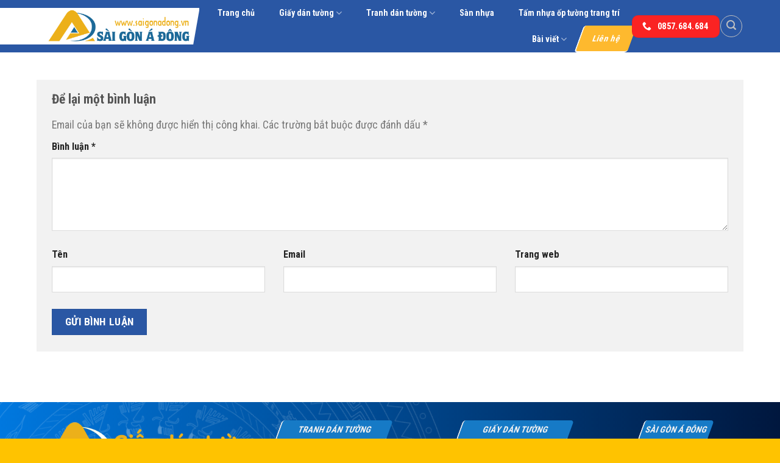

--- FILE ---
content_type: text/html; charset=UTF-8
request_url: https://saigonadong.vn/lien-he/
body_size: 16274
content:
<!DOCTYPE html>
<html lang="vi" class="loading-site no-js">
<head>
	<meta charset="UTF-8" />
	<link rel="profile" href="http://gmpg.org/xfn/11" />
	<link rel="pingback" href="https://saigonadong.vn/xmlrpc.php" />

	<script>(function(html){html.className = html.className.replace(/\bno-js\b/,'js')})(document.documentElement);</script>
<meta name='robots' content='index, follow, max-image-preview:large, max-snippet:-1, max-video-preview:-1' />
	<style>img:is([sizes="auto" i], [sizes^="auto," i]) { contain-intrinsic-size: 3000px 1500px }</style>
	<meta name="viewport" content="width=device-width, initial-scale=1" />
	<!-- This site is optimized with the Yoast SEO Premium plugin v24.0 (Yoast SEO v24.0) - https://yoast.com/wordpress/plugins/seo/ -->
	<title>Liên hệ &#187; Giấy dán tường Sài Gòn, tranh dán tường 3D Sài Gòn</title>
	<link rel="canonical" href="https://saigonadong.vn/lien-he/" />
	<meta property="og:locale" content="vi_VN" />
	<meta property="og:type" content="article" />
	<meta property="og:title" content="Liên hệ" />
	<meta property="og:url" content="https://saigonadong.vn/lien-he/" />
	<meta property="og:site_name" content="Giấy dán tường Sài Gòn, tranh dán tường 3D Sài Gòn" />
	<meta property="article:modified_time" content="2024-12-05T15:47:18+00:00" />
	<meta property="og:image" content="https://saigonadong.vn/wp-content/uploads/2023/06/Mau-tranh-dan-tuong-spa-canh-dao-1.jpg" />
	<meta property="og:image:width" content="1080" />
	<meta property="og:image:height" content="810" />
	<meta property="og:image:type" content="image/jpeg" />
	<meta name="twitter:card" content="summary_large_image" />
	<script type="application/ld+json" class="yoast-schema-graph">{"@context":"https://schema.org","@graph":[{"@type":"WebPage","@id":"https://saigonadong.vn/lien-he/","url":"https://saigonadong.vn/lien-he/","name":"Liên hệ &#187; Giấy dán tường Sài Gòn, tranh dán tường 3D Sài Gòn","isPartOf":{"@id":"https://saigonadong.vn/#website"},"datePublished":"2015-03-03T02:10:42+00:00","dateModified":"2024-12-05T15:47:18+00:00","breadcrumb":{"@id":"https://saigonadong.vn/lien-he/#breadcrumb"},"inLanguage":"vi","potentialAction":[{"@type":"ReadAction","target":["https://saigonadong.vn/lien-he/"]}]},{"@type":"BreadcrumbList","@id":"https://saigonadong.vn/lien-he/#breadcrumb","itemListElement":[{"@type":"ListItem","position":1,"name":"Sài Gòn Á Đông","item":"https://saigonadong.vn/"},{"@type":"ListItem","position":2,"name":"Liên hệ"}]},{"@type":"WebSite","@id":"https://saigonadong.vn/#website","url":"https://saigonadong.vn/","name":"Giấy dán tường Sài Gòn, tranh dán tường 3D Sài Gòn","description":"Sài Gòn Á Đông","publisher":{"@id":"https://saigonadong.vn/#organization"},"alternateName":"Sài Gòn Á Đông","potentialAction":[{"@type":"SearchAction","target":{"@type":"EntryPoint","urlTemplate":"https://saigonadong.vn/?s={search_term_string}"},"query-input":{"@type":"PropertyValueSpecification","valueRequired":true,"valueName":"search_term_string"}}],"inLanguage":"vi"},{"@type":"Organization","@id":"https://saigonadong.vn/#organization","name":"Sài Gòn Á Đông","url":"https://saigonadong.vn/","logo":{"@type":"ImageObject","inLanguage":"vi","@id":"https://saigonadong.vn/#/schema/logo/image/","url":"https://saigonadong.vn/wp-content/uploads/woocommerce-placeholder.png","contentUrl":"https://saigonadong.vn/wp-content/uploads/woocommerce-placeholder.png","width":1200,"height":1200,"caption":"Sài Gòn Á Đông"},"image":{"@id":"https://saigonadong.vn/#/schema/logo/image/"}}]}</script>
	<!-- / Yoast SEO Premium plugin. -->


<link rel='dns-prefetch' href='//cdn.jsdelivr.net' />
<link rel='dns-prefetch' href='//fonts.googleapis.com' />
<link href='https://fonts.gstatic.com' crossorigin rel='preconnect' />
<link rel='prefetch' href='https://saigonadong.vn/wp-content/themes/flatsome/assets/js/flatsome.js?ver=8e60d746741250b4dd4e' />
<link rel='prefetch' href='https://saigonadong.vn/wp-content/themes/flatsome/assets/js/chunk.slider.js?ver=3.19.7' />
<link rel='prefetch' href='https://saigonadong.vn/wp-content/themes/flatsome/assets/js/chunk.popups.js?ver=3.19.7' />
<link rel='prefetch' href='https://saigonadong.vn/wp-content/themes/flatsome/assets/js/chunk.tooltips.js?ver=3.19.7' />
<link rel='prefetch' href='https://saigonadong.vn/wp-content/themes/flatsome/assets/js/woocommerce.js?ver=dd6035ce106022a74757' />
<link rel='stylesheet' id='load-utilities-css' href='https://saigonadong.vn/wp-content/themes/fs-child/assets/css/utilities.css?ver=6.7.4' type='text/css' media='all' />
<link rel='stylesheet' id='load-fa-css' href='https://cdn.jsdelivr.net/gh/tieuca/fontawesome/v6.1.1/css/all.min.css?ver=6.7.4' type='text/css' media='all' />
<link rel='stylesheet' id='load-fancybox-css' href='https://saigonadong.vn/wp-content/themes/fs-child/assets/css/fancybox.css?ver=6.7.4' type='text/css' media='all' />
<link rel='stylesheet' id='load-slick-css' href='https://saigonadong.vn/wp-content/themes/fs-child/assets/css/slick.css?ver=6.7.4' type='text/css' media='all' />
<link rel='stylesheet' id='load-slick-theme-css' href='https://saigonadong.vn/wp-content/themes/fs-child/assets/css/slick-theme.css?ver=6.7.4' type='text/css' media='all' />
<link rel='stylesheet' id='dashicons-css' href='https://saigonadong.vn/wp-includes/css/dashicons.min.css?ver=6.7.4' type='text/css' media='all' />
<style id='woocommerce-inline-inline-css' type='text/css'>
.woocommerce form .form-row .required { visibility: visible; }
</style>
<link rel='stylesheet' id='ez-toc-css' href='https://saigonadong.vn/wp-content/plugins/easy-table-of-contents/assets/css/screen.min.css?ver=2.0.76' type='text/css' media='all' />
<style id='ez-toc-inline-css' type='text/css'>
div#ez-toc-container .ez-toc-title {font-size: 120%;}div#ez-toc-container .ez-toc-title {font-weight: 500;}div#ez-toc-container ul li , div#ez-toc-container ul li a {font-size: 95%;}div#ez-toc-container ul li , div#ez-toc-container ul li a {font-weight: 500;}div#ez-toc-container nav ul ul li {font-size: 90%;}div#ez-toc-container {width: 100%;}
.ez-toc-container-direction {direction: ltr;}.ez-toc-counter ul{counter-reset: item ;}.ez-toc-counter nav ul li a::before {content: counters(item, '.', decimal) '. ';display: inline-block;counter-increment: item;flex-grow: 0;flex-shrink: 0;margin-right: .2em; float: left; }.ez-toc-widget-direction {direction: ltr;}.ez-toc-widget-container ul{counter-reset: item ;}.ez-toc-widget-container nav ul li a::before {content: counters(item, '.', decimal) '. ';display: inline-block;counter-increment: item;flex-grow: 0;flex-shrink: 0;margin-right: .2em; float: left; }
</style>
<link rel='stylesheet' id='minified-style-css' href='https://saigonadong.vn/wp-content/themes/fs-child/style.min.css?ver=6.7.4' type='text/css' media='all' />
<link rel='stylesheet' id='flatsome-swatches-frontend-css' href='https://saigonadong.vn/wp-content/themes/flatsome/assets/css/extensions/flatsome-swatches-frontend.css?ver=3.19.7' type='text/css' media='all' />
<link rel='stylesheet' id='ux-utils-css' href='https://saigonadong.vn/wp-content/plugins/ux-utils/assets/css/flatsome-ux-utils.css?ver=6.7.4' type='text/css' media='all' />
<link rel='stylesheet' id='flatsome-main-css' href='https://saigonadong.vn/wp-content/themes/flatsome/assets/css/flatsome.css?ver=3.19.7' type='text/css' media='all' />
<style id='flatsome-main-inline-css' type='text/css'>
@font-face {
				font-family: "fl-icons";
				font-display: block;
				src: url(https://saigonadong.vn/wp-content/themes/flatsome/assets/css/icons/fl-icons.eot?v=3.19.7);
				src:
					url(https://saigonadong.vn/wp-content/themes/flatsome/assets/css/icons/fl-icons.eot#iefix?v=3.19.7) format("embedded-opentype"),
					url(https://saigonadong.vn/wp-content/themes/flatsome/assets/css/icons/fl-icons.woff2?v=3.19.7) format("woff2"),
					url(https://saigonadong.vn/wp-content/themes/flatsome/assets/css/icons/fl-icons.ttf?v=3.19.7) format("truetype"),
					url(https://saigonadong.vn/wp-content/themes/flatsome/assets/css/icons/fl-icons.woff?v=3.19.7) format("woff"),
					url(https://saigonadong.vn/wp-content/themes/flatsome/assets/css/icons/fl-icons.svg?v=3.19.7#fl-icons) format("svg");
			}
</style>
<link rel='stylesheet' id='flatsome-shop-css' href='https://saigonadong.vn/wp-content/themes/flatsome/assets/css/flatsome-shop.css?ver=3.19.7' type='text/css' media='all' />
<link rel='stylesheet' id='flatsome-style-css' href='https://saigonadong.vn/wp-content/themes/fs-child/style.css?ver=3.0' type='text/css' media='all' />
<link rel='stylesheet' id='uxflat-css' href='https://saigonadong.vn/wp-content/plugins/ux-flat/assets/css/uxflat.min.css' type='text/css' media='all' />
<link rel='stylesheet' id='flatsome-googlefonts-css' href='//fonts.googleapis.com/css?family=Roboto+Condensed%3Aregular%2C700%2Cregular%2Cregular%7CDancing+Script%3Aregular%2Cregular&#038;display=swap&#038;ver=3.9' type='text/css' media='all' />
<script type="text/javascript" src="https://saigonadong.vn/wp-includes/js/jquery/jquery.min.js?ver=3.7.1" id="jquery-core-js"></script>
<script type="text/javascript" src="https://saigonadong.vn/wp-content/plugins/woocommerce/assets/js/jquery-blockui/jquery.blockUI.min.js?ver=2.7.0-wc.9.4.4" id="jquery-blockui-js" data-wp-strategy="defer"></script>
<script type="text/javascript" src="https://saigonadong.vn/wp-content/plugins/woocommerce/assets/js/js-cookie/js.cookie.min.js?ver=2.1.4-wc.9.4.4" id="js-cookie-js" data-wp-strategy="defer"></script>
<link rel="alternate" title="oNhúng (JSON)" type="application/json+oembed" href="https://saigonadong.vn/wp-json/oembed/1.0/embed?url=https%3A%2F%2Fsaigonadong.vn%2Flien-he%2F" />
<link rel="alternate" title="oNhúng (XML)" type="text/xml+oembed" href="https://saigonadong.vn/wp-json/oembed/1.0/embed?url=https%3A%2F%2Fsaigonadong.vn%2Flien-he%2F&#038;format=xml" />
<!-- sitelink-search-box Schema optimized by Schema Pro --><script type="application/ld+json">{"@context":"https:\/\/schema.org","@type":"WebSite","name":"Gi\u1ea5y d\u00e1n t\u01b0\u1eddng S\u00e0i G\u00f2n, tranh d\u00e1n t\u01b0\u1eddng 3D S\u00e0i G\u00f2n","url":"https:\/\/saigonadong.vn","potentialAction":[{"@type":"SearchAction","target":"https:\/\/saigonadong.vn\/?s={search_term_string}","query-input":"required name=search_term_string"}]}</script><!-- / sitelink-search-box Schema optimized by Schema Pro --><!-- breadcrumb Schema optimized by Schema Pro --><script type="application/ld+json">{"@context":"https:\/\/schema.org","@type":"BreadcrumbList","itemListElement":[{"@type":"ListItem","position":1,"item":{"@id":"https:\/\/saigonadong.vn\/","name":"Home"}},{"@type":"ListItem","position":2,"item":{"@id":"https:\/\/saigonadong.vn\/lien-he\/","name":"Li\u00ean h\u1ec7"}}]}</script><!-- / breadcrumb Schema optimized by Schema Pro -->	<noscript><style>.woocommerce-product-gallery{ opacity: 1 !important; }</style></noscript>
	<style class='wp-fonts-local' type='text/css'>
@font-face{font-family:Inter;font-style:normal;font-weight:300 900;font-display:fallback;src:url('https://saigonadong.vn/wp-content/plugins/woocommerce/assets/fonts/Inter-VariableFont_slnt,wght.woff2') format('woff2');font-stretch:normal;}
@font-face{font-family:Cardo;font-style:normal;font-weight:400;font-display:fallback;src:url('https://saigonadong.vn/wp-content/plugins/woocommerce/assets/fonts/cardo_normal_400.woff2') format('woff2');}
</style>
			<style id="wpsp-style-frontend"></style>
			<link rel="icon" href="https://saigonadong.vn/wp-content/uploads/2024/12/fa-36x36-1.png" sizes="32x32" />
<link rel="icon" href="https://saigonadong.vn/wp-content/uploads/2024/12/fa-36x36-1.png" sizes="192x192" />
<link rel="apple-touch-icon" href="https://saigonadong.vn/wp-content/uploads/2024/12/fa-36x36-1.png" />
<meta name="msapplication-TileImage" content="https://saigonadong.vn/wp-content/uploads/2024/12/fa-36x36-1.png" />
<style id="custom-css" type="text/css">:root {--primary-color: #2a57a4;--fs-color-primary: #2a57a4;--fs-color-secondary: #feb92e;--fs-color-success: #02875d;--fs-color-alert: #fa2323;--fs-experimental-link-color: #2a57a4;--fs-experimental-link-color-hover: #00335f;}.tooltipster-base {--tooltip-color: #fff;--tooltip-bg-color: #000;}.off-canvas-right .mfp-content, .off-canvas-left .mfp-content {--drawer-width: 300px;}.off-canvas .mfp-content.off-canvas-cart {--drawer-width: 360px;}.container-width, .full-width .ubermenu-nav, .container, .row{max-width: 1190px}.row.row-collapse{max-width: 1160px}.row.row-small{max-width: 1182.5px}.row.row-large{max-width: 1220px}.header-main{height: 68px}#logo img{max-height: 68px}#logo{width:176px;}.header-bottom{min-height: 10px}.header-top{min-height: 20px}.transparent .header-main{height: 265px}.transparent #logo img{max-height: 265px}.has-transparent + .page-title:first-of-type,.has-transparent + #main > .page-title,.has-transparent + #main > div > .page-title,.has-transparent + #main .page-header-wrapper:first-of-type .page-title{padding-top: 265px;}.header.show-on-scroll,.stuck .header-main{height:70px!important}.stuck #logo img{max-height: 70px!important}.search-form{ width: 79%;}.header-bg-color {background-color: #2a57a4}.header-bottom {background-color: #ffffff}.header-main .nav > li > a{line-height: 16px }.header-bottom-nav > li > a{line-height: 16px }@media (max-width: 549px) {.header-main{height: 70px}#logo img{max-height: 70px}}.nav-dropdown{font-size:100%}body{font-size: 112%;}@media screen and (max-width: 549px){body{font-size: 115%;}}body{font-family: "Roboto Condensed", sans-serif;}body {font-weight: 400;font-style: normal;}.nav > li > a {font-family: "Roboto Condensed", sans-serif;}.mobile-sidebar-levels-2 .nav > li > ul > li > a {font-family: "Roboto Condensed", sans-serif;}.nav > li > a,.mobile-sidebar-levels-2 .nav > li > ul > li > a {font-weight: 400;font-style: normal;}h1,h2,h3,h4,h5,h6,.heading-font, .off-canvas-center .nav-sidebar.nav-vertical > li > a{font-family: "Roboto Condensed", sans-serif;}h1,h2,h3,h4,h5,h6,.heading-font,.banner h1,.banner h2 {font-weight: 700;font-style: normal;}.alt-font{font-family: "Dancing Script", sans-serif;}.alt-font {font-weight: 400!important;font-style: normal!important;}.nav > li > a, .links > li > a{text-transform: none;}.section-title span{text-transform: none;}.header:not(.transparent) .header-nav-main.nav > li > a {color: #ffffff;}.header:not(.transparent) .header-bottom-nav.nav > li > a{color: #1e73be;}.header:not(.transparent) .header-bottom-nav.nav > li > a:hover,.header:not(.transparent) .header-bottom-nav.nav > li.active > a,.header:not(.transparent) .header-bottom-nav.nav > li.current > a,.header:not(.transparent) .header-bottom-nav.nav > li > a.active,.header:not(.transparent) .header-bottom-nav.nav > li > a.current{color: #01355c;}.header-bottom-nav.nav-line-bottom > li > a:before,.header-bottom-nav.nav-line-grow > li > a:before,.header-bottom-nav.nav-line > li > a:before,.header-bottom-nav.nav-box > li > a:hover,.header-bottom-nav.nav-box > li.active > a,.header-bottom-nav.nav-pills > li > a:hover,.header-bottom-nav.nav-pills > li.active > a{color:#FFF!important;background-color: #01355c;}.shop-page-title.featured-title .title-overlay{background-color: rgba(0,0,0,0.52);}@media screen and (min-width: 550px){.products .box-vertical .box-image{min-width: 600px!important;width: 600px!important;}}.absolute-footer, html{background-color: #ffc300}.page-title-small + main .product-container > .row{padding-top:0;}.nav-vertical-fly-out > li + li {border-top-width: 1px; border-top-style: solid;}/* Custom CSS *//*"Khuyến mãi" */.box-image {border-radius: 3px;}.khuyen-mai {transform: skew(-20deg);display: inline-flex; /* Dùng flex để căn chỉnh icon và chữ */align-items: center; /* Căn giữa icon và chữ theo chiều dọc */padding: 5px 15px; /* Khoảng cách giữa viền và chữ */color: #ffffff; /* Màu chữ xanh */font-weight: bold; /* Chữ đậm */background-color: #ff0000; /* Nền đỏ */border-radius: 5px; /* Bo góc viền */border: 2px solid transparent; /* Viền ban đầu là trong suốt */tex-shadow: 0px 0px 5px rgba(0, 0, 0, 0.3); /* Shadow cho chữ */animation: blink 1s infinite; /* Hiệu ứng nhấp nháy */font-size: 16px; /* Kích thước chữ */}/* Hiệu ứng nhấp nháy cho chữ */@keyframes blink {0% {opacity: 1;}50% {opacity: 0.7;}100% {opacity: 1;}}/* icon quà tặng */.khuyen-mai .icon {margin-right: 10px; /* Khoảng cách giữa icon và chữ */font-size: 20px; /* Kích thước icon */color: #ffff00; /* Màu vàng cho icon */}.dark .ux-menu-title {border-radius: 5px;transform: skew(-20deg);display: flex;justify-content: center;align-items: center;color: white;font-weight: bold;border-bottom: 2px solid;background-color: #167ac6;border-left: 2px solid;color: currentColor;width: 68%;min-height: 2.125em;}.ux-menu.ux-menu--divider-solid .ux-menu-link:not(:last-of-type) .ux-menu-link__link {border-bottom-style: dashed;}.h3, h3 {font-size: 18px;}.product-container del span.amount {color: #333;font-size: 16px;font-weight: 100;margin-right: .3em;opacity: .6;text-shadow: none !important;}del {font-size: 16px;}del span.amount {color: #333;font-weight: 100;text-shadow: none !important;}.page-title-inner {min-height: 39px;font-size: 14px;padding-top: 10px;position: relative;}.product-main {padding: 10px 0;}.featured-title .page-title-inner {padding-bottom: 10px;}.h2, h2 {font-size: 20px;}table {background-color: #ffffff;background-repeat: no-repeat;background-image: url(https://nembinhduong.com/wp-content/uploads/2021/05/bgr-table-nembinhduong.png);background-attachment: scroll;background-position: center right;}table, th, td{border:1px solid #fdb92e;}table{border-collapse:collapse;}.container tr:hover{background-color:#f5b000;cursor:pointer;}.container th:first-child {font-weight: 700;background: #2a57a4;color: #fff;padding-left: 10px;}.container td:first-child {font-weight: 700;background: #2a57a4;color: #fff;padding-left: 10px;}.button.alt, .button.checkout, .checkout-button, .secondary {border-left: 2px solid #2a57a4;border-bottom: 2px solid #2a57a4;border-radius: 5px;background-color: #ff0000 !important;}.pwb-single-product-brands {border-radius: 5px 5px 0px 0px;COLOR: #fff !important;padding: 10px;background: #2a57a4;padding-top: 10px;display: flex;gap: .1em;}.pwb-single-product-brands a {text-transform: uppercase;font-weight: 700;COLOR: #fff !important;}.product-short-description {color: #000000;background-color: #015fa229;border: 1px dashed orange;padding: 10px;border-radius: 3px;-moz-border-radius: 3px;-webkit-border-radius: 3px;margin: 0 0 15px;}span.amount {text-shadow: 2px 0 0 #e9dede, -2px 0 0 #fff, 0 2px 0 #fff, 0 -2px 0 #fff, 1px 1px #fff, -1px -1px 0 #fff, 1px -1px 0 #fff, 0px 1px 3px #220d0d;color: #ff0000;font-weight: 500;white-space: nowrap;}.variations_form table{padding: 5px;border-radius: 0px 0px 5px 5px;background: #feb92e;border: none;}.variations td, .variations th {padding-right: 6px !important;}.variations td:hover, .variations th:hover {background-color:none!important;}.variations_formtable tr:hover{background-color:none!important;cursor:pointer;}.variations_form.valuetd:hover{background-color:none!important;cursor:pointer;}.product-summary label {text-transform: uppercase;padding-left: 5px;color: #fff;}.product-gallery-slider img, .product-thumbnails img {background: rgb(22,56,115);background: linear-gradient(1deg, rgba(22,56,115,1) 0%, rgba(42,113,164,1) 35%, rgba(0,174,255,1) 100%);}.product-small .box-image {background: rgb(22,56,115);background: linear-gradient(1deg, rgba(22,56,115,1) 0%, rgba(42,113,164,1) 35%, rgba(0,174,255,1) 100%);}.hotro {display: flex;align-items: center; /* căn giữa theo chiều dọc */justify-content: center; /* căn giữa theo chiều ngang */height: 229px !important; width:279px !important; /* chiều cao của container */text-align: center; /* căn giữa text */font-weight: 700;color: #ff0000;text-shadow: 2px 0 0 #e9dede, -2px 0 0 #fff, 0 2px 0 #fff, 0 -2px 0 #fff, 1px 1px #fff, -1px -1px 0 #fff, 1px -1px 0 #fff, 0px 1px 3px #220d0d;background: rgb(2,0,36);background: linear-gradient(31deg, rgba(34,73,141,1) 0%, rgba(42,87,164,1) 35%, rgba(0,174,255,1) 100%);}.home-section-banner .hdevvn-show-cats {padding-bottom: 0px;border-bottom: none;display: inline-block !important;background: none !important;line-height: 13px !important;font-size: 14px !important;}.badge-container {margin: 0px 8px 0;}.badge-container .new-bubble{display: none;}.badge-circle .badge-inner, .badge-circle-inside .badge-inner {border-radius: 10px 0px;}.badge-inner {background-color: #ff0000 !important;}.hdevvn_cats{float: left;background: none !important;}.hdevvn_cats a{padding: 5px 0px !important;margin-right: 5px !important;border: none !important;}.home-section-banner.hdevvn-show-cats li.hdevvn_cats {margin-bottom: 0;float: left;display: inline-block;}.hdevvn-show-cats li {list-style:none;margin-bottom: 0px;}.home-section-banner.hdevvn_cats a {font-size: 15px;text-transform: none;background: none;border: none;padding: 0;}.banner-img a::before, .img-cat .img::before {content: "";position: absolute;top: 10px;left: 10px;bottom: 10px;right: 10px;z-index: 9;border-top: 1px solid rgba(255,255,255,.8);border-bottom: 1px solid rgba(255,255,255,.8);-ms-transform: scale(0,1);-webkit-transform: scale(0,1);transform: scale(0,1);-ms-transition: all 500ms ease;-webkit-transition: all 500ms ease;transition: all 500ms ease;}.banner-img a::after, .img-cat .img::after {content: "";position: absolute;top: 10px;left: 10px;bottom: 10px;right: 10px;z-index: 9;border-left: 1px solid rgba(255,255,255,.8);border-right: 1px solid rgba(255,255,255,.8);-ms-transform: scale(1,0);-webkit-transform: scale(1,0);transform: scale(1,0);-ms-transition: all 500ms ease;-webkit-transition: all 500ms ease;transition: all 500ms ease;}.banner-img a:hover::before, .banner-img a:hover::after, .img-cat .img:hover::before, .img-cat .img:hover::after {-ms-transform: scale(1,1);-webkit-transform: scale(1,1);transform: scale(1,1);}.flickity-prev-next-button svg {background: #ffb92e;border-radius: 4px;color: white;height: 55px;}.section-title-container {margin-bottom: 10px;}.san-pham-ngang .cot3 .section-title-normal .span{background: white;}.section-title b {background: none;}.san-pham-ngang .cot3 .badge-container {display: none;}.san-pham-ngang .product-title {min-height:39px;}.san-pham-ngang .cot3 .section-title-normal{background: white;}.san-pham-ngang .cot3 .section-title-normal span:after {border-top: unset;border-left: unset;border-left-color: unset;}.san-pham-ngang .cot3 .section-title-container {margin-bottom: 0;border-radius: 0;}.san-pham-ngang.cot3 .product-small.box {border-radius: 0;}.san-pham-ngang .cot3 .section-title-normal {border-radius: 0;border: none;border-bottom: 2px solid #f4f8fa;margin-bottom: 0;}.slider-nav-outside .flickity-prev-next-button.previous {left: auto;right: 97%;}.slider-nav-outside .flickity-prev-next-button.next {left: 97%;right: auto;}.home-section-banner .section-title-normal {border-bottom: 0;background: white;border-radius: 25px 4px 5px 5px;}.home-section-banner .cot3 .section-title-main {background: none;}.home-section-banner .cot3 .section-title-normal span:first-of-type::after{border-left: none;border-left-color: none;}.home-section-banner .section-title-main {border-top-left-radius: 4px;border-bottom-left-radius: 4px;display: inline-block;background: #2a57a4;padding: 0 8px 0 12px;height: 100%;position: relative;margin: 0;float: left;-webkit-border-radius: 4px 0 0 4px;-moz-border-radius: 4px 0 0 4px;border-radius: 4px 0 0 4px;color: white;line-height: 45px;font-size: 16px;border-bottom: none;text-transform: uppercase;}.home-section-banner .section-title b {background: none;} .custom-bgnem .section-title-main span {transform: skew(20deg); /* Chỉnh lại văn bản để giữ thẳng */} .custom-bgnem {padding-left: 7px!important} .custom-bgnem .section-title-main{padding: 5px;border-bottom: 2px solid #ffb92e;background-color: #1E5BA5; /* Màu nền */border-radius: 5px; /* Bo tròn các góc */transform: skew(-20deg); /* Làm nghiêng hình chữ nhật để tạo thành hình bình hành */display: flex;justify-content: center;align-items: center;color: white;font-weight: bold;}.home-section-banner .section-title a {font-size: 13px;font-weight: normal;border: 1px solid #ffb92e;padding: 5px 10px;border-radius: 4px;}.product-small.box {border-radius: 5px;background: white;padding: 4px;}.archive #main {background: #f4f8fa;}.box-text-products .product-title {min-height: 40px !important;}.box, .box-image, .box-text {transition: opacity .3s, transform .3s, background-color .3s;}.home .product-small.box .box-text {padding: 10px 0 10px 10px;}/*************** HEADER***************/#masthead.header-main, .header.show-on-scroll, .stuck .header-main {height: 100% !important;}#masthead .header-nav.nav-left {justify-content: flex-end;}#masthead1 .header-nav.nav-left:after {content: "";position: absolute;width: 100vw;height: 1px;background-color: #8D9091;bottom: 0;left: -1px;}#masthead .header-nav .menu-item a {color: #unset;font-size: 14px;padding: 6px 20px;line-height: 30px;font-weight: bold;}.nav-box>li.active>a, .nav-pills>li.active>a{border-radius: 5px;transform: skew(-20deg);display: flex;justify-content: center;align-items: center;color: white;font-weight: bold;border-bottom: 2px solid ;background-color: #feb92e;border-left: 2px solid ;}.header:not(.transparent) #masthead .header-nav-main.nav .menu-item a {color: #unset;}#masthead .header-nav .menu-item .sub-menu .menu-item a {margin: 0;border-bottom: none;padding: 0 60px 0 10px;font-weight: normal;}#masthead #logo {position: relative;display: flex;width: auto;align-items: center;margin-right: 0;}#masthead #logo:after {content: "";width: 100vw;right: 100%;height: 100%;position: absolute;background: #fff;top: 0;z-index: -1;}#masthead #logo>a {padding-right: 10px;padding-left: 15px;height: 60.38px;display: flex;position: relative;overflow: hidden;margin-right: -5px;}#masthead #logo>a:before,#masthead #logo>a:after {content: "";position: absolute;background: #fff;z-index: -1;}#masthead #logo>a:before {width: 100%;height: 100%;right: 11px;top: 0;}#masthead #logo>a:after {width: 50px;height: calc(100% + 10px);right: 5px;top: -5px;transform: rotate(10deg);}#masthead #logo .logo_2 {display: flex;align-items: center;position: relative;padding-left: 22px;padding-right: 17px;height: 60.38px;overflow: hidden;z-index: 1;}#masthead #logo .logo_2:before,#masthead #logo .logo_2:after {content: "";position: absolute;background: #fff;z-index: -1;}#masthead #logo .logo_2:before {width: 100%;height: 100%;left: 11px;top: 0;}#masthead #logo .logo_2:after {width: 50px;height: calc(100% + 10px);left: 5px;top: -5px;transform: rotate(10deg);}/* Liên hệ */.hotline-phone-ring-wrap {position: fixed;bottom: 30px;left: 0;z-index: 999999;}.hotline-phone-ring-wrap.hotline {bottom: 5px;}.hotline-phone-ring-wrap.zalo {bottom: 79px;}.hotline-phone-ring-wrap.email {bottom: 5px;}.hotline-phone-ring {position: relative;visibility: visible;background-color: transparent;width: 88px;height: 88px;cursor: pointer;z-index: 11;-webkit-backface-visibility: hidden;-webkit-transform: translateZ(0);transition: visibility .5s;left: 0;bottom: 0;display: block;}.hotline-phone-ring-circle {width: 85px;height: 85px;top: -10px;left: 10px;position: absolute;background-color: transparent;border-radius: 100%;border: 3px solid #ff0000;-webkit-animation: phonering-alo-circle-anim 1.2s infinite ease-in-out;animation: phonering-alo-circle-anim 1.2s infinite ease-in-out;transition: all .5s;-webkit-transform-origin: 50% 50%;-ms-transform-origin: 50% 50%;transform-origin: 50% 50%;opacity: 0.5;}.hotline-phone-ring-wrap.zalo .hotline-phone-ring-circle {border-color: #0068ff;}.hotline-phone-ring-wrap.email .hotline-phone-ring-circle {border-color: #ff6200;}.hotline-phone-ring-circle-fill {width: 55px;height: 55px;top: 4px;left: 26px;position: absolute;background-color: rgb(255 0 0 / 70%);border-radius: 100%;border: 2px solid transparent;-webkit-animation: phonering-alo-circle-fill-anim 2.3s infinite ease-in-out;animation: phonering-alo-circle-fill-anim 2.3s infinite ease-in-out;transition: all .5s;-webkit-transform-origin: 50% 50%;-ms-transform-origin: 50% 50%;transform-origin: 50% 50%;}.hotline-phone-ring-wrap.zalo .hotline-phone-ring-circle-fill {background-color: rgba(0, 104, 255, 0.7);}.hotline-phone-ring-wrap.email .hotline-phone-ring-circle-fill {background-color: rgba(255, 98, 0, 0.7);}.hotline-phone-ring-img-circle {background-color: #950000;width: 33px;height: 33px;top: 14px;left: 37px;position: absolute;background-size: 20px;border-radius: 100%;border: 2px solid transparent;-webkit-animation: phonering-alo-circle-img-anim 1s infinite ease-in-out;animation: phonering-alo-circle-img-anim 1s infinite ease-in-out;-webkit-transform-origin: 50% 50%;-ms-transform-origin: 50% 50%;transform-origin: 50% 50%;display: -webkit-box;display: -webkit-flex;display: -ms-flexbox;display: flex;align-items: center;justify-content: center;}.hotline-phone-ring-wrap.zalo .hotline-phone-ring-img-circle {background-color: #0068ff;}.hotline-phone-ring-wrap.email .hotline-phone-ring-img-circle {background-color: #ff6200;}.hotline-phone-ring-img-circle .pps-btn-img {display: -webkit-box;display: -webkit-flex;display: -ms-flexbox;display: flex;}.hotline-phone-ring-img-circle .pps-btn-img img {width: 20px;height: 20px;}.hotline-bar {border: 1px solid #fff;position: absolute;background:#fe0000;height: 40px;width: auto;line-height: 40px;border-radius: 3px;padding: 0 10px;background-size: 100%;cursor: pointer;transition: all 0.8s;-webkit-transition: all 0.8s;z-index: 9;box-shadow: 0 14px 28px rgba(0, 0, 0, 0.25), 0 10px 10px rgba(0, 0, 0, 0.1);border-radius: 50px !important;/* width: 175px !important; */left: 33px;bottom: 37px;}.hotline-phone-ring-wrap.zalo .hotline-bar {background-color: rgba(0, 104, 255, 0.75);}.hotline-phone-ring-wrap.email .hotline-bar {background-color: rgba(255, 98, 0, 0.75);}.hotline-bar > a {color: #fff;text-decoration: none;font-size: 15px!important;font-weight: bold!important;text-indent: 40px!important;display: block!important;letter-spacing: 1px!important;line-height: 40px !important;}.hotline-bar > a:hover,.hotline-bar > a:active {color: #fff;}@-webkit-keyframes phonering-alo-circle-anim {0% {-webkit-transform: rotate(0) scale(0.5) skew(1deg);-webkit-opacity: 0.1;}30% {-webkit-transform: rotate(0) scale(0.7) skew(1deg);-webkit-opacity: 0.5;}100% {-webkit-transform: rotate(0) scale(1) skew(1deg);-webkit-opacity: 0.1;}}@-webkit-keyframes phonering-alo-circle-fill-anim {0% {-webkit-transform: rotate(0) scale(0.7) skew(1deg);opacity: 0.6;}50% {-webkit-transform: rotate(0) scale(1) skew(1deg);opacity: 0.6;}100% {-webkit-transform: rotate(0) scale(0.7) skew(1deg);opacity: 0.6;}}@-webkit-keyframes phonering-alo-circle-img-anim {0% {-webkit-transform: rotate(0) scale(1) skew(1deg);}10% {-webkit-transform: rotate(-25deg) scale(1) skew(1deg);}20% {-webkit-transform: rotate(25deg) scale(1) skew(1deg);}30% {-webkit-transform: rotate(-25deg) scale(1) skew(1deg);}40% {-webkit-transform: rotate(25deg) scale(1) skew(1deg);}50% {-webkit-transform: rotate(0) scale(1) skew(1deg);}100% {-webkit-transform: rotate(0) scale(1) skew(1deg);}}.hotline-footer {display: none;}@media only screen and (max-width: 767px) {.hotline-phone-ring-wrap.zalo {display: none;bottom: 76px;}.hotline-footer {display: none;position: fixed;bottom: 0;height: 45px;width: 100%;z-index: 999;}.hotline-footer .left {float: left;width: 33.33%;background: #c71444;text-align: center;height: 100%;}.hotline-footer .middle {float: left;width: 33.33%;background: #767676;text-align: center;height: 100%;}.hotline-footer .right {float: right;width: 33.33%;background: #c71444;text-align: center;height: 100%;}.hotline-footer .clearboth {clear: both;}.hotline-footer .right a, .hotline-footer .left a, .hotline-footer .middle a {line-height: 45px;font-size: 13px;color: white;}.hotline-footer img {width: 20px;padding-right: 4px;}}/* Styling cho footer */footer#footer {position: relative;overflow: hidden; /* Ẩn các phần tử con thừa ra ngoài vùng của footer */}footer#footer::before{position:absolute;width:1000px;height:1000px;top:-280px;left:0%;margin-left:-250px;content:"";background:transparent url(/wp-content/uploads/2024/12/trongdong.webp) no-repeat center center;background-size:100% auto;opacity:.3}footer#footer::before{-webkit-animation-name:rotate;-webkit-animation-duration:60s;-webkit-animation-iteration-count:infinite;-webkit-animation-timing-function:linear;-moz-animation-name:rotate;-moz-animation-duration:60s;-moz-animation-iteration-count:infinite;-moz-animation-timing-function:linear}@-webkit-keyframes rotate{from{-webkit-transform:rotate(0)}to{-webkit-transform:rotate(360deg)}}@-moz-keyframes rotate{from{-moz-transform:rotate(0)}to{-moz-transform:rotate(360deg)}} .footer-wrapper {background: linear-gradient(to left, #00173E, #0078DF);position: relative !important;z-index: 1; /* Đảm bảo nội dung footer nằm trên hiệu ứng */}/* Custom CSS Mobile */@media (max-width: 549px){.home-section-banner .hdevvn-show-cats {display: none !important;}.product-info .price {font-size: 1.5em; }.hotline-phone-ring-wrap {display: none;}.hotline-phone-ring-wrap.hotline {display: none;}footer#footer::before{position:absolute;width:1000px;height:1000px;top:80px;left:50%;margin-left:-280px;}.nav > li > a, .links > li > a {color: #2a57a4;font-weight: 700;font-size: 12px;text-transform: none;}.off-canvas-right .mfp-content, .off-canvas-left .mfp-content {--drawer-width: 350px;}}.label-new.menu-item > a:after{content:"Mới";}.label-hot.menu-item > a:after{content:"Nổi bật";}.label-sale.menu-item > a:after{content:"Giảm giá";}.label-popular.menu-item > a:after{content:"Phổ biến";}</style><style id="flatsome-swatches-css">.variations_form .ux-swatch.selected {box-shadow: 0 0 0 2px var(--fs-color-secondary);}.ux-swatches-in-loop .ux-swatch.selected {box-shadow: 0 0 0 2px var(--fs-color-secondary);}</style><style id="flatsome-variation-images-css">.ux-additional-variation-images-thumbs-placeholder {max-height: 0;opacity: 0;visibility: hidden;transition: visibility .1s, opacity .1s, max-height .2s ease-out;}.ux-additional-variation-images-thumbs-placeholder--visible {max-height: 1000px;opacity: 1;visibility: visible;transition: visibility .2s, opacity .2s, max-height .1s ease-in;}</style></head>

<body class="page-template-default page page-id-76 theme-flatsome wp-schema-pro-2.10.4 woocommerce-no-js full-width lightbox nav-dropdown-has-arrow nav-dropdown-has-shadow nav-dropdown-has-border">


<a class="skip-link screen-reader-text" href="#main">Bỏ qua nội dung</a>

<div id="wrapper">

	
	<header id="header" class="header has-sticky sticky-jump">
		<div class="header-wrapper">
			<div id="masthead" class="header-main ">
      <div class="header-inner flex-row container logo-left medium-logo-center" role="navigation">

          <!-- Logo -->
          <div id="logo" class="flex-col logo">
            
<!-- Header logo -->
<a href="https://saigonadong.vn/" title="Giấy dán tường Sài Gòn, tranh dán tường 3D Sài Gòn - Sài Gòn Á Đông" rel="home">
		<img width="356" height="100" src="https://saigonadong.vn/wp-content/uploads/2019/05/saigonadong.png" class="header_logo header-logo" alt="Giấy dán tường Sài Gòn, tranh dán tường 3D Sài Gòn"/><img  width="356" height="100" src="https://saigonadong.vn/wp-content/uploads/2019/05/saigonadong.png" class="header-logo-dark" alt="Giấy dán tường Sài Gòn, tranh dán tường 3D Sài Gòn"/></a>
          </div>

          <!-- Mobile Left Elements -->
          <div class="flex-col show-for-medium flex-left">
            <ul class="mobile-nav nav nav-left ">
              <li class="nav-icon has-icon">
  		<a href="#" data-open="#main-menu" data-pos="left" data-bg="main-menu-overlay" data-color="" class="is-small" aria-label="Menu" aria-controls="main-menu" aria-expanded="false">

		  <i class="icon-menu" ></i>
		  		</a>
	</li>
            </ul>
          </div>

          <!-- Left Elements -->
          <div class="flex-col hide-for-medium flex-left
            flex-grow">
            <ul class="header-nav header-nav-main nav nav-left  nav-box" >
              <li id="menu-item-659" class="menu-item menu-item-type-post_type menu-item-object-page menu-item-home menu-item-659 menu-item-design-default"><a href="https://saigonadong.vn/" class="nav-top-link">Trang chủ</a></li>
<li id="menu-item-2212" class="menu-item menu-item-type-taxonomy menu-item-object-product_cat menu-item-has-children menu-item-2212 menu-item-design-default has-dropdown"><a href="https://saigonadong.vn/danh-muc/giay-dan-tuong/" class="nav-top-link" aria-expanded="false" aria-haspopup="menu">Giấy dán tường<i class="icon-angle-down" ></i></a>
<ul class="sub-menu nav-dropdown nav-dropdown-simple">
	<li id="menu-item-2415" class="menu-item menu-item-type-taxonomy menu-item-object-product_cat menu-item-2415"><a href="https://saigonadong.vn/danh-muc/giay-dan-tuong/giay-dan-tuong-sg/giay-dan-tuong-phong-ngu/">Giấy dán tường phòng ngủ</a></li>
	<li id="menu-item-2416" class="menu-item menu-item-type-taxonomy menu-item-object-product_cat menu-item-2416"><a href="https://saigonadong.vn/danh-muc/giay-dan-tuong/giay-dan-tuong-sg/giay-dan-tuong-phong-khach/">Giấy dán tường phòng khách</a></li>
	<li id="menu-item-2417" class="menu-item menu-item-type-taxonomy menu-item-object-product_cat menu-item-2417"><a href="https://saigonadong.vn/danh-muc/giay-dan-tuong/giay-dan-tuong-sg/giay-dan-tuong-phong-tre-em/">Giấy dán tường phòng trẻ em</a></li>
	<li id="menu-item-2420" class="menu-item menu-item-type-taxonomy menu-item-object-product_cat menu-item-2420"><a href="https://saigonadong.vn/danh-muc/giay-dan-tuong/giay-dan-tuong-sg/giay-dan-tuong-van-phong/">Giấy dán tường văn phòng</a></li>
	<li id="menu-item-2419" class="menu-item menu-item-type-taxonomy menu-item-object-product_cat menu-item-2419"><a href="https://saigonadong.vn/danh-muc/giay-dan-tuong/giay-dan-tuong-sg/giay-dan-tuong-spa-tham-my-vien/">Giấy dán tường Spa &#8211; Thẩm mỹ viện</a></li>
	<li id="menu-item-2418" class="menu-item menu-item-type-taxonomy menu-item-object-product_cat menu-item-2418"><a href="https://saigonadong.vn/danh-muc/giay-dan-tuong/giay-dan-tuong-sg/giay-dan-tuong-quan-ca-phe-tra-sua/">Giấy dán tường quán cà phê &#8211; trà sữa</a></li>
	<li id="menu-item-2421" class="menu-item menu-item-type-taxonomy menu-item-object-product_cat menu-item-2421"><a href="https://saigonadong.vn/danh-muc/giay-dan-tuong/giay-dan-tuong-sg/giay-dan-tuong-quan-an/">Giay dán tường quán ăn</a></li>
	<li id="menu-item-3635" class="menu-item menu-item-type-taxonomy menu-item-object-product_cat menu-item-3635"><a href="https://saigonadong.vn/danh-muc/giay-dan-tuong/giay-dan-tuong-viet-nam/">Giấy dán tường Việt Nam</a></li>
</ul>
</li>
<li id="menu-item-2213" class="menu-item menu-item-type-taxonomy menu-item-object-product_cat menu-item-has-children menu-item-2213 menu-item-design-default has-dropdown"><a href="https://saigonadong.vn/danh-muc/tranh-dan-tuong/" class="nav-top-link" aria-expanded="false" aria-haspopup="menu">Tranh dán tường<i class="icon-angle-down" ></i></a>
<ul class="sub-menu nav-dropdown nav-dropdown-simple">
	<li id="menu-item-3124" class="menu-item menu-item-type-taxonomy menu-item-object-product_cat menu-item-3124"><a href="https://saigonadong.vn/danh-muc/tranh-dan-tuong/tranh-dan-tuong-phong-khach/">Tranh dán tường phòng khách</a></li>
	<li id="menu-item-3125" class="menu-item menu-item-type-taxonomy menu-item-object-product_cat menu-item-3125"><a href="https://saigonadong.vn/danh-muc/tranh-dan-tuong/tranh-dan-tuong-phong-ngu/">Tranh dán tường phòng ngủ</a></li>
	<li id="menu-item-3172" class="menu-item menu-item-type-taxonomy menu-item-object-product_cat menu-item-3172"><a href="https://saigonadong.vn/danh-muc/tranh-dan-tuong/tranh-dan-tuong-van-phong/">Tranh dán tường văn phòng</a></li>
	<li id="menu-item-2935" class="menu-item menu-item-type-taxonomy menu-item-object-product_cat menu-item-2935"><a href="https://saigonadong.vn/danh-muc/tranh-dan-tuong/tranh-dan-tuong-3d-thanh-pho/">Tranh dán tường 3d thành phố</a></li>
	<li id="menu-item-2433" class="menu-item menu-item-type-taxonomy menu-item-object-product_cat menu-item-2433"><a href="https://saigonadong.vn/danh-muc/tranh-dan-tuong-phong-canh/">tranh dán tường phong cảnh</a></li>
	<li id="menu-item-2434" class="menu-item menu-item-type-taxonomy menu-item-object-product_cat menu-item-2434"><a href="https://saigonadong.vn/danh-muc/tranh-phong-thuy/">tranh phong thủy</a></li>
	<li id="menu-item-3819" class="menu-item menu-item-type-taxonomy menu-item-object-product_cat menu-item-3819"><a href="https://saigonadong.vn/danh-muc/tranh-dan-tuong/tranh-dan-tuong-phong-tho/">Tranh dán tường phòng thờ</a></li>
	<li id="menu-item-3609" class="menu-item menu-item-type-taxonomy menu-item-object-product_cat menu-item-3609"><a href="https://saigonadong.vn/danh-muc/tranh-dan-tuong/tranh-dan-tuong-indochine/">Tranh dán tường indochine</a></li>
	<li id="menu-item-2435" class="menu-item menu-item-type-taxonomy menu-item-object-product_cat menu-item-2435"><a href="https://saigonadong.vn/danh-muc/tranh-tre-em/">tranh trẻ em</a></li>
	<li id="menu-item-2437" class="menu-item menu-item-type-taxonomy menu-item-object-product_cat menu-item-2437"><a href="https://saigonadong.vn/danh-muc/tranh-dan-tuong/tranh-dan-tuong-quan-cafe/">tranh dán tường quán cafe</a></li>
	<li id="menu-item-3240" class="menu-item menu-item-type-taxonomy menu-item-object-product_cat menu-item-3240"><a href="https://saigonadong.vn/danh-muc/tranh-dan-tuong/tranh-dan-tuong-nha-hang-quan-an/">Tranh dán tường nhà hàng &#8211; quán ăn</a></li>
	<li id="menu-item-2438" class="menu-item menu-item-type-taxonomy menu-item-object-product_cat menu-item-2438"><a href="https://saigonadong.vn/danh-muc/tranh-dan-tuong/tranh-dan-tuong-spa/">tranh dán tường spa</a></li>
	<li id="menu-item-3145" class="menu-item menu-item-type-taxonomy menu-item-object-product_cat menu-item-3145"><a href="https://saigonadong.vn/danh-muc/tranh-dan-tuong/tranh-dan-tuong-karaoke/">Tranh dán tường karaoke</a></li>
	<li id="menu-item-2439" class="menu-item menu-item-type-taxonomy menu-item-object-product_cat menu-item-2439"><a href="https://saigonadong.vn/danh-muc/tranh-tran-nha/">tranh trần nhà</a></li>
	<li id="menu-item-2446" class="menu-item menu-item-type-taxonomy menu-item-object-product_cat menu-item-2446"><a href="https://saigonadong.vn/danh-muc/tranh-dan-tuong-cau-thang/">tranh dán tường cầu thang</a></li>
</ul>
</li>
<li id="menu-item-4086" class="menu-item menu-item-type-taxonomy menu-item-object-product_cat menu-item-4086 menu-item-design-default"><a href="https://saigonadong.vn/danh-muc/san-nhua/" class="nav-top-link">Sàn nhựa</a></li>
<li id="menu-item-4014" class="menu-item menu-item-type-taxonomy menu-item-object-product_cat menu-item-4014 menu-item-design-default"><a href="https://saigonadong.vn/danh-muc/tam-nhua-op-tuong-trang-tri/" class="nav-top-link">Tấm nhựa ốp tường trang trí</a></li>
<li id="menu-item-2287" class="menu-item menu-item-type-post_type menu-item-object-page menu-item-has-children menu-item-2287 menu-item-design-default has-dropdown"><a href="https://saigonadong.vn/bai-viet/" class="nav-top-link" aria-expanded="false" aria-haspopup="menu">Bài viết<i class="icon-angle-down" ></i></a>
<ul class="sub-menu nav-dropdown nav-dropdown-simple">
	<li id="menu-item-661" class="menu-item menu-item-type-post_type menu-item-object-page menu-item-661"><a href="https://saigonadong.vn/dich-vu-thi-cong/">THI CÔNG</a></li>
</ul>
</li>
<li id="menu-item-660" class="menu-item menu-item-type-post_type menu-item-object-page current-menu-item page_item page-item-76 current_page_item menu-item-660 active menu-item-design-default"><a href="https://saigonadong.vn/lien-he/" aria-current="page" class="nav-top-link">Liên hệ</a></li>
            </ul>
          </div>

          <!-- Right Elements -->
          <div class="flex-col hide-for-medium flex-right">
            <ul class="header-nav header-nav-main nav nav-right  nav-box">
              <li class="html header-button-1">
	<div class="header-button">
		<a href="tel:0857.684.684" class="button alert"  style="border-radius:10px;">
	<i class="icon-phone" aria-hidden="true" ></i>	<span>0857.684.684</span>
	</a>
	</div>
</li>
<li class="header-search header-search-lightbox has-icon">
	<div class="header-button">		<a href="#search-lightbox" aria-label="Tìm kiếm" data-open="#search-lightbox" data-focus="input.search-field"
		class="icon button circle is-outline is-small">
		<i class="icon-search" style="font-size:16px;" ></i></a>
		</div>
	
	<div id="search-lightbox" class="mfp-hide dark text-center">
		<div class="searchform-wrapper ux-search-box relative is-large"><form role="search" method="get" class="searchform" action="https://saigonadong.vn/">
	<div class="flex-row relative">
						<div class="flex-col flex-grow">
			<label class="screen-reader-text" for="woocommerce-product-search-field-0">Tìm kiếm:</label>
			<input type="search" id="woocommerce-product-search-field-0" class="search-field mb-0" placeholder="Tìm kiếm&hellip;" value="" name="s" />
			<input type="hidden" name="post_type" value="product" />
					</div>
		<div class="flex-col">
			<button type="submit" value="Tìm kiếm" class="ux-search-submit submit-button secondary button  icon mb-0" aria-label="Gửi">
				<i class="icon-search" ></i>			</button>
		</div>
	</div>
	<div class="live-search-results text-left z-top"></div>
</form>
</div>	</div>
</li>
            </ul>
          </div>

          <!-- Mobile Right Elements -->
          <div class="flex-col show-for-medium flex-right">
            <ul class="mobile-nav nav nav-right ">
              <li class="header-search header-search-lightbox has-icon">
	<div class="header-button">		<a href="#search-lightbox" aria-label="Tìm kiếm" data-open="#search-lightbox" data-focus="input.search-field"
		class="icon button circle is-outline is-small">
		<i class="icon-search" style="font-size:16px;" ></i></a>
		</div>
	
	<div id="search-lightbox" class="mfp-hide dark text-center">
		<div class="searchform-wrapper ux-search-box relative is-large"><form role="search" method="get" class="searchform" action="https://saigonadong.vn/">
	<div class="flex-row relative">
						<div class="flex-col flex-grow">
			<label class="screen-reader-text" for="woocommerce-product-search-field-1">Tìm kiếm:</label>
			<input type="search" id="woocommerce-product-search-field-1" class="search-field mb-0" placeholder="Tìm kiếm&hellip;" value="" name="s" />
			<input type="hidden" name="post_type" value="product" />
					</div>
		<div class="flex-col">
			<button type="submit" value="Tìm kiếm" class="ux-search-submit submit-button secondary button  icon mb-0" aria-label="Gửi">
				<i class="icon-search" ></i>			</button>
		</div>
	</div>
	<div class="live-search-results text-left z-top"></div>
</form>
</div>	</div>
</li>
            </ul>
          </div>

      </div>

      </div>

<div class="header-bg-container fill"><div class="header-bg-image fill"></div><div class="header-bg-color fill"></div></div>		</div>
	</header>

	
	<main id="main" class="">
<div id="content" class="content-area page-wrapper" role="main">
	<div class="row row-main">
		<div class="large-12 col">
			<div class="col-inner">

				
									
						
					

<div id="comments" class="comments-area">

	
	
	
		<div id="respond" class="comment-respond">
		<h3 id="reply-title" class="comment-reply-title">Để lại một bình luận</h3><form action="https://saigonadong.vn/wp-comments-post.php" method="post" id="commentform" class="comment-form" novalidate><p class="comment-notes"><span id="email-notes">Email của bạn sẽ không được hiển thị công khai.</span> <span class="required-field-message">Các trường bắt buộc được đánh dấu <span class="required">*</span></span></p><p class="comment-form-comment"><label for="comment">Bình luận <span class="required">*</span></label> <textarea id="comment" name="comment" cols="45" rows="8" maxlength="65525" required></textarea></p><p class="comment-form-author"><label for="author">Tên</label> <input id="author" name="author" type="text" value="" size="30" maxlength="245" autocomplete="name" /></p>
<p class="comment-form-email"><label for="email">Email</label> <input id="email" name="email" type="email" value="" size="30" maxlength="100" aria-describedby="email-notes" autocomplete="email" /></p>
<p class="comment-form-url"><label for="url">Trang web</label> <input id="url" name="url" type="url" value="" size="30" maxlength="200" autocomplete="url" /></p>
<p class="form-submit"><input name="submit" type="submit" id="submit" class="submit" value="Gửi bình luận" /> <input type='hidden' name='comment_post_ID' value='76' id='comment_post_ID' />
<input type='hidden' name='comment_parent' id='comment_parent' value='0' />
</p></form>	</div><!-- #respond -->
	
</div>

												</div>
		</div>
	</div>
</div>


</main>

<footer id="footer" class="footer-wrapper">

	
<a href="#top" class="back-to-top button icon invert plain fixed bottom z-1 is-outline hide-for-medium circle" id="top-link" aria-label="Lên đầu trang"><i class="icon-angle-up" ></i></a>
	<section class="section" id="section_1409287427">
		<div class="section-bg fill" >
									
			

		</div>

		

		<div class="section-content relative">
			

<div class="row"  id="row-1937629582">


	<div id="col-2022850686" class="col medium-4 small-6 large-4"  >
				<div class="col-inner dark"  >
			
			

	<div class="img has-hover x md-x lg-x y md-y lg-y" id="image_1376586027">
								<div class="img-inner dark" >
			<img width="500" height="132" src="https://saigonadong.vn/wp-content/uploads/2024/12/logosaigonadongft2.webp" class="attachment-original size-original" alt="" decoding="async" loading="lazy" srcset="https://saigonadong.vn/wp-content/uploads/2024/12/logosaigonadongft2.webp 500w, https://saigonadong.vn/wp-content/uploads/2024/12/logosaigonadongft2-300x79.webp 300w" sizes="auto, (max-width: 500px) 100vw, 500px" />						
					</div>
								
<style>
#image_1376586027 {
  width: 100%;
}
</style>
	</div>
	

<p>Đơn vị chuyên cung cấp giấy dán tường tại HCM. Giấy dán tường nhập khẩu Hàn Quốc, Đài Loan, Nhật Bản, Châu Âu, Trung Quốc... đáp ứng mọi nhu cầu thẩm mỹ quý khách hàng.</p>

		</div>
					</div>

	

	<div id="col-1402206405" class="col medium-3 small-6 large-3"  >
				<div class="col-inner dark"  >
			
			

	<div class="ux-menu stack stack-col justify-start ux-menu--divider-solid">
		

	<div class="ux-menu-title flex">
		TRANH DÁN TƯỜNG	</div>
	

	<div class="ux-menu-link flex menu-item">
		<a class="ux-menu-link__link flex" href="https://saigonadong.vn" >
			<i class="ux-menu-link__icon text-center icon-angle-right" ></i>			<span class="ux-menu-link__text">
				Tranh dán tường quán cà phê			</span>
		</a>
	</div>
	

	<div class="ux-menu-link flex menu-item">
		<a class="ux-menu-link__link flex" href="https://saigonadong.vn" >
			<i class="ux-menu-link__icon text-center icon-angle-right" ></i>			<span class="ux-menu-link__text">
				Tranh dán tường Spa			</span>
		</a>
	</div>
	

	<div class="ux-menu-link flex menu-item">
		<a class="ux-menu-link__link flex" href="https://saigonadong.vn" >
			<i class="ux-menu-link__icon text-center icon-angle-right" ></i>			<span class="ux-menu-link__text">
				Tranh dán tường quán karaoke			</span>
		</a>
	</div>
	

	<div class="ux-menu-link flex menu-item">
		<a class="ux-menu-link__link flex" href="https://saigonadong.vn" >
			<i class="ux-menu-link__icon text-center icon-angle-right" ></i>			<span class="ux-menu-link__text">
				Tranh dán tường quán bida			</span>
		</a>
	</div>
	


	</div>
	

		</div>
					</div>

	

	<div id="col-866915600" class="col medium-3 small-6 large-3"  >
				<div class="col-inner dark"  >
			
			

	<div class="ux-menu stack stack-col justify-start ux-menu--divider-solid">
		

	<div class="ux-menu-title flex">
		GIẤY DÁN TƯỜNG	</div>
	

	<div class="ux-menu-link flex menu-item">
		<a class="ux-menu-link__link flex" href="https://saigonadong.vn" >
			<i class="ux-menu-link__icon text-center icon-angle-right" ></i>			<span class="ux-menu-link__text">
				Giấy dán tường nhập khẩu			</span>
		</a>
	</div>
	

	<div class="ux-menu-link flex menu-item">
		<a class="ux-menu-link__link flex" href="https://saigonadong.vn" >
			<i class="ux-menu-link__icon text-center icon-angle-right" ></i>			<span class="ux-menu-link__text">
				Giấy dán tường phòng khách			</span>
		</a>
	</div>
	

	<div class="ux-menu-link flex menu-item">
		<a class="ux-menu-link__link flex" href="https://saigonadong.vn" >
			<i class="ux-menu-link__icon text-center icon-angle-right" ></i>			<span class="ux-menu-link__text">
				Giấy dán tường phòng ngủ			</span>
		</a>
	</div>
	

	<div class="ux-menu-link flex menu-item">
		<a class="ux-menu-link__link flex" href="https://saigonadong.vn" >
			<i class="ux-menu-link__icon text-center icon-angle-right" ></i>			<span class="ux-menu-link__text">
				Giấy dán tường Hàn Quốc			</span>
		</a>
	</div>
	

	<div class="ux-menu-link flex menu-item">
		<a class="ux-menu-link__link flex" href="https://saigonadong.vn" >
			<i class="ux-menu-link__icon text-center icon-angle-right" ></i>			<span class="ux-menu-link__text">
				Giấy dán tường phòng bé trai			</span>
		</a>
	</div>
	


	</div>
	

		</div>
					</div>

	

	<div id="col-610030926" class="col medium-2 small-6 large-2"  >
				<div class="col-inner dark"  >
			
			

	<div class="ux-menu stack stack-col justify-start ux-menu--divider-solid">
		

	<div class="ux-menu-title flex">
		Sài Gòn Á Đông	</div>
	

	<div class="ux-menu-link flex menu-item">
		<a class="ux-menu-link__link flex" href="https://saigonadong.vn" >
			<i class="ux-menu-link__icon text-center icon-angle-right" ></i>			<span class="ux-menu-link__text">
				Giới thiệu			</span>
		</a>
	</div>
	

	<div class="ux-menu-link flex menu-item">
		<a class="ux-menu-link__link flex" href="https://saigonadong.vn" >
			<i class="ux-menu-link__icon text-center icon-angle-right" ></i>			<span class="ux-menu-link__text">
				Liên hệ			</span>
		</a>
	</div>
	

	<div class="ux-menu-link flex menu-item">
		<a class="ux-menu-link__link flex" href="https://saigonadong.vn" >
			<i class="ux-menu-link__icon text-center icon-angle-right" ></i>			<span class="ux-menu-link__text">
				Bài viết			</span>
		</a>
	</div>
	

	<div class="ux-menu-link flex menu-item">
		<a class="ux-menu-link__link flex" href="https://saigonadong.vn" >
			<i class="ux-menu-link__icon text-center icon-angle-right" ></i>			<span class="ux-menu-link__text">
				Hướng dẫn thi công			</span>
		</a>
	</div>
	


	</div>
	

		</div>
					</div>

	

</div>

		</div>

		
<style>
#section_1409287427 {
  padding-top: 30px;
  padding-bottom: 30px;
}
</style>
	</section>
	
<div class="absolute-footer light medium-text-center text-center">
  <div class="container clearfix">

    
    <div class="footer-primary pull-left">
            <div class="copyright-footer">
        Copyright 2012 - 2026 © <strong>Sài Gòn Á Đông</strong>      </div>
          </div>
  </div>
</div>

</footer>

</div>

<div id="main-menu" class="mobile-sidebar no-scrollbar mfp-hide">

	
	<div class="sidebar-menu no-scrollbar ">

		<div class="sidebar-menu-top-content"><img src="https://nembinhduong.com/wp-content/uploads/2021/04/logo-nem-binh-duong.png"></div>
		
			<ul class="sidebar-menu-tabs flex nav nav-line-bottom nav-uppercase">
				<li class="sidebar-menu-tabs__tab active">
					<a class="sidebar-menu-tabs__tab-link" href="#">
						<span class="sidebar-menu-tabs__tab-text">DANH MỤC SẢN PHẨM</span>
					</a>
				</li>
				<li class="sidebar-menu-tabs__tab">
					<a class="sidebar-menu-tabs__tab-link" href="#">
						<span class="sidebar-menu-tabs__tab-text">NỆM BÌNH DƯƠNG</span>
					</a>
				</li>
			</ul>

			<ul class="nav nav-sidebar nav-vertical nav-uppercase hidden" data-tab="2">
				<div class="menu"><ul>
<li id="menu-item-505" class="menu-item-505"><a></a></li>
<li id="menu-item-4062" class="menu-item-4062"><a></a></li>
<li id="menu-item-74" class="menu-item-74"><a></a></li>
<li id="menu-item-4068" class="menu-item-4068"><a></a></li>
<li id="menu-item-76" class="menu-item-76"><a></a></li>
<li id="menu-item-506" class="menu-item-506"><a></a></li>
<li id="menu-item-504" class="menu-item-504"><a></a></li>
</ul></div>
			</ul>
			<ul class="nav nav-sidebar nav-vertical nav-uppercase" data-tab="1">
				<div class="menu"><ul>
<li class="menu-item-505"><a></a></li>
<li class="menu-item-4062"><a></a></li>
<li class="menu-item-74"><a></a></li>
<li class="menu-item-4068"><a></a></li>
<li class="menu-item-76"><a></a></li>
<li class="menu-item-506"><a></a></li>
<li class="menu-item-504"><a></a></li>
</ul></div>
<li class="html header-button-1">
	<div class="header-button">
		<a href="tel:0857.684.684" class="button alert"  style="border-radius:10px;">
	<i class="icon-phone" aria-hidden="true" ></i>	<span>0857.684.684</span>
	</a>
	</div>
</li>
			</ul>
		
		
	</div>

	
</div>
    <div id="login-form-popup" class="lightbox-content mfp-hide">
            	<div class="woocommerce">
      		<div class="woocommerce-notices-wrapper"></div>
<div class="account-container lightbox-inner">

	
			<div class="account-login-inner">

				<h3 class="uppercase">Đăng nhập</h3>

				<form class="woocommerce-form woocommerce-form-login login" method="post">

					
					<p class="woocommerce-form-row woocommerce-form-row--wide form-row form-row-wide">
						<label for="username">Tên tài khoản hoặc địa chỉ email&nbsp;<span class="required" aria-hidden="true">*</span><span class="screen-reader-text">Bắt buộc</span></label>
						<input type="text" class="woocommerce-Input woocommerce-Input--text input-text" name="username" id="username" autocomplete="username" value="" required aria-required="true" />					</p>
					<p class="woocommerce-form-row woocommerce-form-row--wide form-row form-row-wide">
						<label for="password">Mật khẩu&nbsp;<span class="required" aria-hidden="true">*</span><span class="screen-reader-text">Bắt buộc</span></label>
						<input class="woocommerce-Input woocommerce-Input--text input-text" type="password" name="password" id="password" autocomplete="current-password" required aria-required="true" />
					</p>

					
					<p class="form-row">
						<label class="woocommerce-form__label woocommerce-form__label-for-checkbox woocommerce-form-login__rememberme">
							<input class="woocommerce-form__input woocommerce-form__input-checkbox" name="rememberme" type="checkbox" id="rememberme" value="forever" /> <span>Ghi nhớ mật khẩu</span>
						</label>
						<input type="hidden" id="woocommerce-login-nonce" name="woocommerce-login-nonce" value="1fea9ce0fd" /><input type="hidden" name="_wp_http_referer" value="/lien-he/" />						<button type="submit" class="woocommerce-button button woocommerce-form-login__submit" name="login" value="Đăng nhập">Đăng nhập</button>
					</p>
					<p class="woocommerce-LostPassword lost_password">
						<a href="https://saigonadong.vn/lost-password/">Quên mật khẩu?</a>
					</p>

					
				</form>
			</div>

			
</div>

		</div>
      	    </div>
  	<script type='text/javascript'>
		(function () {
			var c = document.body.className;
			c = c.replace(/woocommerce-no-js/, 'woocommerce-js');
			document.body.className = c;
		})();
	</script>
	<link rel='stylesheet' id='wc-blocks-style-css' href='https://saigonadong.vn/wp-content/plugins/woocommerce/assets/client/blocks/wc-blocks.css?ver=wc-9.4.4' type='text/css' media='all' />
<style id='global-styles-inline-css' type='text/css'>
:root{--wp--preset--aspect-ratio--square: 1;--wp--preset--aspect-ratio--4-3: 4/3;--wp--preset--aspect-ratio--3-4: 3/4;--wp--preset--aspect-ratio--3-2: 3/2;--wp--preset--aspect-ratio--2-3: 2/3;--wp--preset--aspect-ratio--16-9: 16/9;--wp--preset--aspect-ratio--9-16: 9/16;--wp--preset--color--black: #000000;--wp--preset--color--cyan-bluish-gray: #abb8c3;--wp--preset--color--white: #ffffff;--wp--preset--color--pale-pink: #f78da7;--wp--preset--color--vivid-red: #cf2e2e;--wp--preset--color--luminous-vivid-orange: #ff6900;--wp--preset--color--luminous-vivid-amber: #fcb900;--wp--preset--color--light-green-cyan: #7bdcb5;--wp--preset--color--vivid-green-cyan: #00d084;--wp--preset--color--pale-cyan-blue: #8ed1fc;--wp--preset--color--vivid-cyan-blue: #0693e3;--wp--preset--color--vivid-purple: #9b51e0;--wp--preset--color--primary: #2a57a4;--wp--preset--color--secondary: #feb92e;--wp--preset--color--success: #02875d;--wp--preset--color--alert: #fa2323;--wp--preset--gradient--vivid-cyan-blue-to-vivid-purple: linear-gradient(135deg,rgba(6,147,227,1) 0%,rgb(155,81,224) 100%);--wp--preset--gradient--light-green-cyan-to-vivid-green-cyan: linear-gradient(135deg,rgb(122,220,180) 0%,rgb(0,208,130) 100%);--wp--preset--gradient--luminous-vivid-amber-to-luminous-vivid-orange: linear-gradient(135deg,rgba(252,185,0,1) 0%,rgba(255,105,0,1) 100%);--wp--preset--gradient--luminous-vivid-orange-to-vivid-red: linear-gradient(135deg,rgba(255,105,0,1) 0%,rgb(207,46,46) 100%);--wp--preset--gradient--very-light-gray-to-cyan-bluish-gray: linear-gradient(135deg,rgb(238,238,238) 0%,rgb(169,184,195) 100%);--wp--preset--gradient--cool-to-warm-spectrum: linear-gradient(135deg,rgb(74,234,220) 0%,rgb(151,120,209) 20%,rgb(207,42,186) 40%,rgb(238,44,130) 60%,rgb(251,105,98) 80%,rgb(254,248,76) 100%);--wp--preset--gradient--blush-light-purple: linear-gradient(135deg,rgb(255,206,236) 0%,rgb(152,150,240) 100%);--wp--preset--gradient--blush-bordeaux: linear-gradient(135deg,rgb(254,205,165) 0%,rgb(254,45,45) 50%,rgb(107,0,62) 100%);--wp--preset--gradient--luminous-dusk: linear-gradient(135deg,rgb(255,203,112) 0%,rgb(199,81,192) 50%,rgb(65,88,208) 100%);--wp--preset--gradient--pale-ocean: linear-gradient(135deg,rgb(255,245,203) 0%,rgb(182,227,212) 50%,rgb(51,167,181) 100%);--wp--preset--gradient--electric-grass: linear-gradient(135deg,rgb(202,248,128) 0%,rgb(113,206,126) 100%);--wp--preset--gradient--midnight: linear-gradient(135deg,rgb(2,3,129) 0%,rgb(40,116,252) 100%);--wp--preset--font-size--small: 13px;--wp--preset--font-size--medium: 20px;--wp--preset--font-size--large: 36px;--wp--preset--font-size--x-large: 42px;--wp--preset--font-family--inter: "Inter", sans-serif;--wp--preset--font-family--cardo: Cardo;--wp--preset--spacing--20: 0.44rem;--wp--preset--spacing--30: 0.67rem;--wp--preset--spacing--40: 1rem;--wp--preset--spacing--50: 1.5rem;--wp--preset--spacing--60: 2.25rem;--wp--preset--spacing--70: 3.38rem;--wp--preset--spacing--80: 5.06rem;--wp--preset--shadow--natural: 6px 6px 9px rgba(0, 0, 0, 0.2);--wp--preset--shadow--deep: 12px 12px 50px rgba(0, 0, 0, 0.4);--wp--preset--shadow--sharp: 6px 6px 0px rgba(0, 0, 0, 0.2);--wp--preset--shadow--outlined: 6px 6px 0px -3px rgba(255, 255, 255, 1), 6px 6px rgba(0, 0, 0, 1);--wp--preset--shadow--crisp: 6px 6px 0px rgba(0, 0, 0, 1);}:where(body) { margin: 0; }.wp-site-blocks > .alignleft { float: left; margin-right: 2em; }.wp-site-blocks > .alignright { float: right; margin-left: 2em; }.wp-site-blocks > .aligncenter { justify-content: center; margin-left: auto; margin-right: auto; }:where(.is-layout-flex){gap: 0.5em;}:where(.is-layout-grid){gap: 0.5em;}.is-layout-flow > .alignleft{float: left;margin-inline-start: 0;margin-inline-end: 2em;}.is-layout-flow > .alignright{float: right;margin-inline-start: 2em;margin-inline-end: 0;}.is-layout-flow > .aligncenter{margin-left: auto !important;margin-right: auto !important;}.is-layout-constrained > .alignleft{float: left;margin-inline-start: 0;margin-inline-end: 2em;}.is-layout-constrained > .alignright{float: right;margin-inline-start: 2em;margin-inline-end: 0;}.is-layout-constrained > .aligncenter{margin-left: auto !important;margin-right: auto !important;}.is-layout-constrained > :where(:not(.alignleft):not(.alignright):not(.alignfull)){margin-left: auto !important;margin-right: auto !important;}body .is-layout-flex{display: flex;}.is-layout-flex{flex-wrap: wrap;align-items: center;}.is-layout-flex > :is(*, div){margin: 0;}body .is-layout-grid{display: grid;}.is-layout-grid > :is(*, div){margin: 0;}body{padding-top: 0px;padding-right: 0px;padding-bottom: 0px;padding-left: 0px;}a:where(:not(.wp-element-button)){text-decoration: none;}:root :where(.wp-element-button, .wp-block-button__link){background-color: #32373c;border-width: 0;color: #fff;font-family: inherit;font-size: inherit;line-height: inherit;padding: calc(0.667em + 2px) calc(1.333em + 2px);text-decoration: none;}.has-black-color{color: var(--wp--preset--color--black) !important;}.has-cyan-bluish-gray-color{color: var(--wp--preset--color--cyan-bluish-gray) !important;}.has-white-color{color: var(--wp--preset--color--white) !important;}.has-pale-pink-color{color: var(--wp--preset--color--pale-pink) !important;}.has-vivid-red-color{color: var(--wp--preset--color--vivid-red) !important;}.has-luminous-vivid-orange-color{color: var(--wp--preset--color--luminous-vivid-orange) !important;}.has-luminous-vivid-amber-color{color: var(--wp--preset--color--luminous-vivid-amber) !important;}.has-light-green-cyan-color{color: var(--wp--preset--color--light-green-cyan) !important;}.has-vivid-green-cyan-color{color: var(--wp--preset--color--vivid-green-cyan) !important;}.has-pale-cyan-blue-color{color: var(--wp--preset--color--pale-cyan-blue) !important;}.has-vivid-cyan-blue-color{color: var(--wp--preset--color--vivid-cyan-blue) !important;}.has-vivid-purple-color{color: var(--wp--preset--color--vivid-purple) !important;}.has-primary-color{color: var(--wp--preset--color--primary) !important;}.has-secondary-color{color: var(--wp--preset--color--secondary) !important;}.has-success-color{color: var(--wp--preset--color--success) !important;}.has-alert-color{color: var(--wp--preset--color--alert) !important;}.has-black-background-color{background-color: var(--wp--preset--color--black) !important;}.has-cyan-bluish-gray-background-color{background-color: var(--wp--preset--color--cyan-bluish-gray) !important;}.has-white-background-color{background-color: var(--wp--preset--color--white) !important;}.has-pale-pink-background-color{background-color: var(--wp--preset--color--pale-pink) !important;}.has-vivid-red-background-color{background-color: var(--wp--preset--color--vivid-red) !important;}.has-luminous-vivid-orange-background-color{background-color: var(--wp--preset--color--luminous-vivid-orange) !important;}.has-luminous-vivid-amber-background-color{background-color: var(--wp--preset--color--luminous-vivid-amber) !important;}.has-light-green-cyan-background-color{background-color: var(--wp--preset--color--light-green-cyan) !important;}.has-vivid-green-cyan-background-color{background-color: var(--wp--preset--color--vivid-green-cyan) !important;}.has-pale-cyan-blue-background-color{background-color: var(--wp--preset--color--pale-cyan-blue) !important;}.has-vivid-cyan-blue-background-color{background-color: var(--wp--preset--color--vivid-cyan-blue) !important;}.has-vivid-purple-background-color{background-color: var(--wp--preset--color--vivid-purple) !important;}.has-primary-background-color{background-color: var(--wp--preset--color--primary) !important;}.has-secondary-background-color{background-color: var(--wp--preset--color--secondary) !important;}.has-success-background-color{background-color: var(--wp--preset--color--success) !important;}.has-alert-background-color{background-color: var(--wp--preset--color--alert) !important;}.has-black-border-color{border-color: var(--wp--preset--color--black) !important;}.has-cyan-bluish-gray-border-color{border-color: var(--wp--preset--color--cyan-bluish-gray) !important;}.has-white-border-color{border-color: var(--wp--preset--color--white) !important;}.has-pale-pink-border-color{border-color: var(--wp--preset--color--pale-pink) !important;}.has-vivid-red-border-color{border-color: var(--wp--preset--color--vivid-red) !important;}.has-luminous-vivid-orange-border-color{border-color: var(--wp--preset--color--luminous-vivid-orange) !important;}.has-luminous-vivid-amber-border-color{border-color: var(--wp--preset--color--luminous-vivid-amber) !important;}.has-light-green-cyan-border-color{border-color: var(--wp--preset--color--light-green-cyan) !important;}.has-vivid-green-cyan-border-color{border-color: var(--wp--preset--color--vivid-green-cyan) !important;}.has-pale-cyan-blue-border-color{border-color: var(--wp--preset--color--pale-cyan-blue) !important;}.has-vivid-cyan-blue-border-color{border-color: var(--wp--preset--color--vivid-cyan-blue) !important;}.has-vivid-purple-border-color{border-color: var(--wp--preset--color--vivid-purple) !important;}.has-primary-border-color{border-color: var(--wp--preset--color--primary) !important;}.has-secondary-border-color{border-color: var(--wp--preset--color--secondary) !important;}.has-success-border-color{border-color: var(--wp--preset--color--success) !important;}.has-alert-border-color{border-color: var(--wp--preset--color--alert) !important;}.has-vivid-cyan-blue-to-vivid-purple-gradient-background{background: var(--wp--preset--gradient--vivid-cyan-blue-to-vivid-purple) !important;}.has-light-green-cyan-to-vivid-green-cyan-gradient-background{background: var(--wp--preset--gradient--light-green-cyan-to-vivid-green-cyan) !important;}.has-luminous-vivid-amber-to-luminous-vivid-orange-gradient-background{background: var(--wp--preset--gradient--luminous-vivid-amber-to-luminous-vivid-orange) !important;}.has-luminous-vivid-orange-to-vivid-red-gradient-background{background: var(--wp--preset--gradient--luminous-vivid-orange-to-vivid-red) !important;}.has-very-light-gray-to-cyan-bluish-gray-gradient-background{background: var(--wp--preset--gradient--very-light-gray-to-cyan-bluish-gray) !important;}.has-cool-to-warm-spectrum-gradient-background{background: var(--wp--preset--gradient--cool-to-warm-spectrum) !important;}.has-blush-light-purple-gradient-background{background: var(--wp--preset--gradient--blush-light-purple) !important;}.has-blush-bordeaux-gradient-background{background: var(--wp--preset--gradient--blush-bordeaux) !important;}.has-luminous-dusk-gradient-background{background: var(--wp--preset--gradient--luminous-dusk) !important;}.has-pale-ocean-gradient-background{background: var(--wp--preset--gradient--pale-ocean) !important;}.has-electric-grass-gradient-background{background: var(--wp--preset--gradient--electric-grass) !important;}.has-midnight-gradient-background{background: var(--wp--preset--gradient--midnight) !important;}.has-small-font-size{font-size: var(--wp--preset--font-size--small) !important;}.has-medium-font-size{font-size: var(--wp--preset--font-size--medium) !important;}.has-large-font-size{font-size: var(--wp--preset--font-size--large) !important;}.has-x-large-font-size{font-size: var(--wp--preset--font-size--x-large) !important;}.has-inter-font-family{font-family: var(--wp--preset--font-family--inter) !important;}.has-cardo-font-family{font-family: var(--wp--preset--font-family--cardo) !important;}
</style>
<script type="text/javascript" src="https://saigonadong.vn/wp-content/themes/flatsome/inc/extensions/flatsome-live-search/flatsome-live-search.js?ver=3.19.7" id="flatsome-live-search-js"></script>
<script type="text/javascript" src="https://saigonadong.vn/wp-content/plugins/woocommerce/assets/js/sourcebuster/sourcebuster.min.js?ver=9.4.4" id="sourcebuster-js-js"></script>
<script type="text/javascript" id="wc-order-attribution-js-extra">
/* <![CDATA[ */
var wc_order_attribution = {"params":{"lifetime":1.0e-5,"session":30,"base64":false,"ajaxurl":"https:\/\/saigonadong.vn\/wp-admin\/admin-ajax.php","prefix":"wc_order_attribution_","allowTracking":true},"fields":{"source_type":"current.typ","referrer":"current_add.rf","utm_campaign":"current.cmp","utm_source":"current.src","utm_medium":"current.mdm","utm_content":"current.cnt","utm_id":"current.id","utm_term":"current.trm","utm_source_platform":"current.plt","utm_creative_format":"current.fmt","utm_marketing_tactic":"current.tct","session_entry":"current_add.ep","session_start_time":"current_add.fd","session_pages":"session.pgs","session_count":"udata.vst","user_agent":"udata.uag"}};
/* ]]> */
</script>
<script type="text/javascript" src="https://saigonadong.vn/wp-content/plugins/woocommerce/assets/js/frontend/order-attribution.min.js?ver=9.4.4" id="wc-order-attribution-js"></script>
<script type="text/javascript" src="https://saigonadong.vn/wp-includes/js/hoverIntent.min.js?ver=1.10.2" id="hoverIntent-js"></script>
<script type="text/javascript" id="flatsome-js-js-extra">
/* <![CDATA[ */
var flatsomeVars = {"theme":{"version":"3.19.7"},"ajaxurl":"https:\/\/saigonadong.vn\/wp-admin\/admin-ajax.php","rtl":"","sticky_height":"70","stickyHeaderHeight":"0","scrollPaddingTop":"0","assets_url":"https:\/\/saigonadong.vn\/wp-content\/themes\/flatsome\/assets\/","lightbox":{"close_markup":"<button title=\"%title%\" type=\"button\" class=\"mfp-close\"><svg xmlns=\"http:\/\/www.w3.org\/2000\/svg\" width=\"28\" height=\"28\" viewBox=\"0 0 24 24\" fill=\"none\" stroke=\"currentColor\" stroke-width=\"2\" stroke-linecap=\"round\" stroke-linejoin=\"round\" class=\"feather feather-x\"><line x1=\"18\" y1=\"6\" x2=\"6\" y2=\"18\"><\/line><line x1=\"6\" y1=\"6\" x2=\"18\" y2=\"18\"><\/line><\/svg><\/button>","close_btn_inside":false},"user":{"can_edit_pages":false},"i18n":{"mainMenu":"Menu ch\u00ednh","toggleButton":"Chuy\u1ec3n \u0111\u1ed5i"},"options":{"cookie_notice_version":"1","swatches_layout":false,"swatches_disable_deselect":false,"swatches_box_select_event":false,"swatches_box_behavior_selected":false,"swatches_box_update_urls":"1","swatches_box_reset":false,"swatches_box_reset_limited":false,"swatches_box_reset_extent":false,"swatches_box_reset_time":300,"search_result_latency":"0"},"is_mini_cart_reveal":"1"};
/* ]]> */
</script>
<script type="text/javascript" src="https://saigonadong.vn/wp-content/themes/flatsome/assets/js/flatsome.js?ver=8e60d746741250b4dd4e" id="flatsome-js-js"></script>
<script type="text/javascript" src="https://saigonadong.vn/wp-content/themes/flatsome/assets/js/extensions/flatsome-swatches-frontend.js?ver=3.19.7" id="flatsome-swatches-frontend-js"></script>
<script type="text/javascript" src="https://saigonadong.vn/wp-content/themes/flatsome/assets/js/extensions/flatsome-variation-images-frontend.js?ver=3.19.7" id="flatsome-variation-images-frontend-js"></script>
<script type="text/javascript" src="https://saigonadong.vn/wp-content/plugins/ux-utils/assets/js/flatsome-ux-utils.js?ver=1.0" id="ux-utils-js"></script>
<script type="text/javascript" id="woocommerce-js-extra">
/* <![CDATA[ */
var woocommerce_params = {"ajax_url":"\/wp-admin\/admin-ajax.php","wc_ajax_url":"\/?wc-ajax=%%endpoint%%"};
/* ]]> */
</script>
<script type="text/javascript" src="https://saigonadong.vn/wp-content/plugins/woocommerce/assets/js/frontend/woocommerce.min.js?ver=9.4.4" id="woocommerce-js" data-wp-strategy="defer"></script>
<script type="text/javascript" src="https://saigonadong.vn/wp-content/themes/flatsome/assets/js/woocommerce.js?ver=dd6035ce106022a74757" id="flatsome-theme-woocommerce-js-js"></script>
			<script type="text/javascript" id="wpsp-script-frontend"></script>
			
</body>
</html>


--- FILE ---
content_type: text/css
request_url: https://saigonadong.vn/wp-content/themes/fs-child/assets/css/utilities.css?ver=6.7.4
body_size: 5795
content:
@charset "UTF-8";
/*!
 * Utilities.css  v1.0-alpha6
 * Copyright 01/05/2023
 */
 /* Reboot */
*, *::before, *::after {
    box-sizing: border-box;
}
:root, [data-theme="light"] {
	--blue: #007bff;
	--indigo: #6610f2;
	--purple: #7c0fd1;
	--purple-lt: #f7ebf9;
	--violet: #ae3ec9;
	--pink: #e83e8c;
	--red: #dc3545;
	--orange: #fd7e14;
	--yellow: #ffc107;
	--green: #28a745;
	--teal: #20c997;
	--cyan: #17a2b8;
	--white: #fff;
	--gray: #6c757d;
	--gray-dark: #343a40;
	--gray-100: #f8f9fa;
	--gray-200: #e9ecef;
	--gray-300: #dee2e6;
	--gray-400: #ced4da;
	--gray-500: #adb5bd;
	--gray-600: #6c757d;
	--gray-700: #495057;
	--gray-800: #343a40;
	--gray-900: #212529;
	--primary: #0d6efd;
	--secondary: #7c0fd1;
	--tertiary: #046a38;
	--success: #198754;
	--info: #0dcaf0;
	--warning: #ffc107;
	--danger: #dc3545;
	--light: #f8f9fa;
	--dark: #212529;
	--primary-rgb: 13, 110, 253;
	--secondary-rgb: 108, 117, 125;
	--success-rgb: 25, 135, 84;
	--info-rgb: 13, 202, 240;
	--warning-rgb: 255, 193, 7;
	--danger-rgb: 220, 53, 69;
	--light-rgb: 248, 249, 250;
	--dark-rgb: 33, 37, 41;
	--white-rgb: 255, 255, 255;
	--black-rgb: 0, 0, 0;
	
	--bg-body-rgb: 255, 255, 255;
	--bg-body: #FFF;
	--bg-primary: #FFF;
	--bg-secondary: #343434;
	--bg-tertiary: #343434;
	--bg-dark: #343a40;
	--bg-light: #f8f9fa;
	--bg-white: #fff;
	--bg-success: #DCEDC8;
	--bg-danger: #dc3545;
	--bg-warning: #ffc107;
	--bg-info: #17a2b8;
	--bg-highlight: #fff3cd;
	
	--text-color: #000;
	--text-heading: #191919;
	--text-primary: #1b1b1b;
	--text-secondary: #4e4e4e;
	--text-inactive: #9e9e9ea6;
	--text-link: #0069c2;
	--text-invert: #fff;
	--text-dark: #343a40;
	--text-light: #FFF;
	--text-white: #FFF;
	--text-success: #28a745;
	--text-danger: #dc3545;
	--text-warning: #ffc107;
	--text-info: #17a2b8;
	--text-muted: rgba(102, 102, 102, .7);
	
	--link-color: #7c0fd1;
	--link-hover-color: #365df5;
	--link-color-primary: #262626;
	--link-color-secondary: #0c5dff;
	--link-color-rgb: ;
	--link-decoration: underline;
	--link-hover-color-rgb: ;

	--border-width: 1px;
	--border-style: solid;
	--border-color: #495057;
	--border-color-translucent: rgba(255, 255, 255, 0.15);
	--border-primary: #9ec5fe;
	--border-secondary: #e9ecef;
	--border-success: #a3cfbb;
	--border-info: #9eeaf9;
	--border-warning: #ffe69c;
	--border-danger: #f1aeb5;
	--border-light: #e9ecef;
	--border-dark: #adb5bd;
	--border-radius: 0.3125rem;
	--border-radius-sm: 0.25rem;
	--border-radius-lg: 0.5rem;
	--border-radius-pill: 50rem;
	--box-shadow: 0 0.5rem 1rem rgba(var(--body-color-rgb), 0.15);
	--box-shadow-sm: 0 0.125rem 0.25rem rgba(var(--body-color-rgb), 0.075);
	--box-shadow-lg: 0 1rem 3rem rgba(var(--body-color-rgb), 0.175);
	--box-shadow-inset: inset 0 1px 2px rgba(var(--body-color-rgb), 0.075);
}

@media (prefers-reduced-motion: no-preference) {
	:root {
		scroll-behavior: smooth;
	}
}

html {
	line-height: 1.15;
	-webkit-text-size-adjust: 100%;
}
/* Remove the margin in all browsers. */
body {
	margin: 0;
	-webkit-text-size-adjust: 100%;
	-webkit-tap-highlight-color: rgba(0, 0, 0, 0);
	-webkit-font-smoothing: antialiased;
	-moz-osx-font-smoothing: grayscale;
	text-rendering: optimizeLegibility;
}
article, aside, details, figcaption, figure, footer, header, main, menu, nav, section, summary {display: block}
audio, canvas, progress,
video {display: inline-block}
audio:not([controls]) {
	display: none;
	height: 0;
}
progress {vertical-align: baseline}
[hidden],
template {display: none}
figure {margin: 0 0 1rem}
img, svg {vertical-align: middle}
small {font-size: 80%}
sub, sup {
	font-size: 75%;
	line-height: 0;
	position: relative;
	vertical-align: baseline;
}
sub {bottom: -0.25em}
sup {top: -0.5em}
.text-2line {
	overflow: hidden;
	text-overflow: ellipsis;
	display: -webkit-box;
	-webkit-box-orient: vertical;
	-webkit-line-clamp: 2;
}
mark, .mark {
  padding: 0.1875em;
  background-color: var(--highlight-bg);
}
.text-wrap {white-space: normal !important}
.text-nowrap {white-space: nowrap !important}
.text-break {
	word-wrap: break-word !important;
	word-break: break-word !important;
}
.text-primary {
	--text-opacity: 1;
	color: rgba(var(--primary-rgb), var(--text-opacity)) !important;
}
.text-secondary {
	--text-opacity: 1;
	color: rgba(var(--secondary-rgb), var(--text-opacity)) !important;
}
.text-success {
	--text-opacity: 1;
	color: rgba(var(--success-rgb), var(--text-opacity)) !important;
}
.text-info {
	--text-opacity: 1;
	color: rgba(var(--info-rgb), var(--text-opacity)) !important;
}
.text-warning {
	--text-opacity: 1;
	color: rgba(var(--warning-rgb), var(--text-opacity)) !important;
}
.text-danger {
	--text-opacity: 1;
	color: rgba(var(--danger-rgb), var(--text-opacity)) !important;
}
.text-light {
	--text-opacity: 1;
	color: rgba(var(--light-rgb), var(--text-opacity)) !important;
}
.text-dark {
	--text-opacity: 1;
	color: rgba(var(--dark-rgb), var(--text-opacity)) !important;
}
.text-black {
	--text-opacity: 1;
	color: rgba(var(--black-rgb), var(--text-opacity)) !important;
}
.text-white {
	--text-opacity: 1;
	color: rgba(var(--white-rgb), var(--text-opacity)) !important;
}
.text-body {
	--text-opacity: 1;
	color: rgba(var(--body-color-rgb), var(--text-opacity)) !important;
}
.text-muted {
	--text-opacity: 1;
	color: var(--text-muted) !important;
}
.text-black-50 {
	--text-opacity: 1;
	color: rgba(0, 0, 0, 0.5) !important;
}
.text-white-50 {
	--text-opacity: 1;
	color: rgba(255, 255, 255, 0.5) !important;
}
.bg-primary {background-color: var(--bg-primary) !important}
.bg-secondary {background-color: var(--bg-secondary) !important}
.bg-success {background-color: var(--bg-success) !important}
.bg-info {background-color: var(--bg-info) !important}
.bg-warning {background-color: var(--bg-warning) !important}
.bg-danger {background-color: var(--bg-danger) !important}
.bg-light {background-color: var(--bg-light) !important}
.bg-highlight {background-color: var(--bg-highlight) !important}
.bg-dark {background-color: var(--bg-dark) !important}
.bg-body {background-color: var(--bg-body) !important}
.bg-white {background-color: var(--bg-white) !important}
.bg-transparent {background-color: transparent !important}
.bg-gradient {background-image: var(--bg-gradient) !important}

.lowercase {text-transform: lowercase !important}
.capitalize {text-transform: capitalize !important}
.uppercase {text-transform: uppercase !important}
.text-justify {text-align: justify !important}
.fst-italic {font-style: italic !important}
.fst-normal {font-style: normal !important}
.fw-lighter {font-weight: lighter !important}
.fw-300 {font-weight: 300 !important}
.fw-400 {font-weight: 400 !important}
.fw-500 {font-weight: 500 !important}
.fw-600 {font-weight: 600 !important}
.fw-700 {font-weight: 700 !important}
.fw-bolder {font-weight: bolder !important}
.relative {position: relative !important}
.absolute {position: absolute !important}
.d-none {display: none !important}
.d-inline {display: inline !important}
.d-inline-block {display: inline-block !important}
.d-block {display: block !important}
.d-grid {display: grid !important}
.d-table {display: table !important}
.d-table-row {display: table-row !important}
.d-table-cell {display: table-cell !important}
.d-flex {display: flex !important}
.d-inline-flex {display: inline-flex !important}

.shadow {box-shadow: rgba(149, 157, 165, 0.2) 0 8px 24px !important}
.overflow-auto {overflow: auto !important}
.overflow-hidden {overflow: hidden !important}
.visible {visibility: visible !important}
.invisible {visibility: hidden !important}
.opacity-0 {opacity: 0 !important}
.opacity-25 {opacity: 0.25 !important}
.opacity-50 {opacity: 0.5 !important}
.opacity-75 {opacity: 0.75 !important}
.opacity-100 {opacity: 1 !important}
.z-n1 {z-index: -1 !important}
.z-0 {z-index: 0 !important}
.z-1 {z-index: 1 !important}
.z-2 {z-index: 2 !important}
.z-3 {z-index: 3 !important}
.rounded {border-radius: var(--border-radius) !important}
.rounded-0 {border-radius: 0 !important}
.rounded-sm {border-radius: var(--border-radius-sm) !important}
.rounded-lg {border-radius: var(--border-radius-lg) !important}
.rounded-circle {border-radius: 50% !important}
.rounded-pill {border-radius: var(--border-radius-pill) !important}
.rounded-top {
	border-top-left-radius: var(--border-radius) !important;
	border-top-right-radius: var(--border-radius) !important;
}
.rounded-end {
	border-top-right-radius: var(--border-radius) !important;
	border-bottom-right-radius: var(--border-radius) !important;
}
.rounded-bottom {
	border-bottom-right-radius: var(--border-radius) !important;
	border-bottom-left-radius: var(--border-radius) !important;
}
.rounded-start {
	border-bottom-left-radius: var(--border-radius) !important;
	border-top-left-radius: var(--border-radius) !important;
}
table.aligncenter {display: table}
table.thin-border {border: 1px solid #ececec}
table.thin-border tr:last-child td {border-bottom: 0}
table.thin-border td {border-right: 1px solid #ececec}
table.border-less * {border: 0 !important}
table.vertical-top tbody {vertical-align: top}

.flex-fill {flex: 1 1 auto !important}
/*.flex-row {flex-direction: row} */
.flex-column {flex-direction: column !important}
.flex-row-reverse {flex-direction: row-reverse !important}
.flex-column-reverse {flex-direction: column-reverse !important}
.flex-grow-0 {flex-grow: 0 !important}
.flex-grow-1 {flex-grow: 1 !important}
.flex-shrink-0 {flex-shrink: 0 !important}
.flex-shrink-1 {flex-shrink: 1 !important}
.flex-wrap {flex-wrap: wrap !important}
.flex-nowrap {flex-wrap: nowrap !important}
.flex-wrap-reverse {flex-wrap: wrap-reverse !important}
.justify-content-start {justify-content: flex-start !important}
.justify-content-end {justify-content: flex-end !important}
.justify-content-center {justify-content: center !important}
.justify-content-between {justify-content: space-between !important}
.justify-content-around {justify-content: space-around !important}
.justify-content-evenly {justify-content: space-evenly !important}
.align-items-start {align-items: flex-start !important}
.align-items-end {align-items: flex-end !important}
.align-items-center {align-items: center !important}
.align-items-baseline {align-items: baseline !important}
.align-items-stretch {align-items: stretch !important}
.align-content-start {align-content: flex-start !important}
.align-content-end {align-content: flex-end !important}
.align-content-center {align-content: center !important}
.align-content-between {align-content: space-between !important}
.align-content-around {align-content: space-around !important}
.align-content-stretch {align-content: stretch !important}
.align-self-auto {align-self: auto !important}
.align-self-start {align-self: flex-start !important}
.align-self-end {align-self: flex-end !important}
.align-self-center {align-self: center !important}
.align-self-baseline {align-self: baseline !important}
.align-self-stretch {align-self: stretch !important}
.order-first {order: -1 !important}
.order-0 {order: 0 !important}
.order-1 {order: 1 !important}
.order-2 {order: 2 !important}
.order-3 {order: 3 !important}
.order-4 {order: 4 !important}
.order-5 {order: 5 !important}
.order-last {order: 6 !important}

/*--- Margin - Padding - Font Size ---*/
.m-auto {margin: auto !important}
.my-auto {
	margin-top: auto !important;
	margin-bottom: auto !important;
}
.mx-auto {
	margin-right: auto !important;
	margin-left: auto !important;
}
.mt-auto {margin-top: auto !important}
.mr-auto {margin-right: auto !important}
.mb-auto {margin-bottom: auto !important}
.ml-auto {margin-left: auto !important}
.m-0 {margin: 0 !important}
.my-0 {
  margin-top: 0 !important;
  margin-bottom: 0 !important;
}
.mx-0 {
	margin-left: 0 !important;
	margin-right: 0 !important;
}
.mt-0 {margin-top: 0 !important}
.mr-0 {margin-right: 0 !important}
.mb-0 {margin-bottom: 0 !important}
.ml-0 {margin-left: 0 !important}
.p-0 {padding: 0 !important}
.py-0 {
	padding-top: 0 !important;
	padding-bottom: 0 !important;
}
.px-0 {
	padding-left: 0 !important;
	padding-right: 0 !important;
}
.pt-0 {padding-top: 0 !important}
.pr-0 {padding-right: 0 !important}
.pb-0 {padding-bottom: 0 !important}
.pl-0 {padding-left: 0 !important}
.m-5 {margin: 5px !important}
.my-5 {
	margin-top: 5px !important;
	margin-bottom: 5px !important;
}
.mx-5 {
	margin-left: 5px !important;
	margin-right: 5px !important;
}
.mt-5 {margin-top: 5px !important}
.mr-5 {margin-right: 5px !important}
.mb-5 {margin-bottom: 5px !important}
.ml-5 {margin-left: 5px !important}
.p-5 {padding: 5px !important}
.py-5 {
	padding-top: 5px !important;
	padding-bottom: 5px !important;
}
.px-5 {
	padding-left: 5px !important;
	padding-right: 5px !important;
}
.pt-5 {padding-top: 5px !important}
.pr-5 {padding-right: 5px !important}
.pb-5 {padding-bottom: 5px !important}
.pl-5 {padding-left: 5px !important}
.py-7 {
	padding-top: 7px !important;
	padding-bottom: 7px !important;
}
.m-10 {margin: 10px !important}
.my-10 {
	margin-top: 10px !important;
	margin-bottom: 10px !important;
}
.mx-10 {
	margin-left: 10px !important;
	margin-right: 10px !important;
}
.mt-10 {margin-top: 10px !important}
.mr-10 {margin-right: 10px !important}
.mb-10 {margin-bottom: 10px !important}
.ml-10 {margin-left: 10px !important}
.p-10 {padding: 10px !important}
.py-10 {
	padding-top: 10px !important;
	padding-bottom: 10px !important;
}
.px-10 {
	padding-left: 10px !important;
	padding-right: 10px !important;
}
.pt-10 {padding-top: 10px !important}
.pr-10 {padding-right: 10px !important}
.pb-10 {padding-bottom: 10px !important}
.pl-10 {padding-left: 10px !important}
.m-15 {margin: 15px !important}
.my-15 {
	margin-top: 15px !important;
	margin-bottom: 15px !important;
}
.mx-15 {
	margin-left: 15px !important;
	margin-right: 15px !important;
}
.mt-15 {margin-top: 15px !important}
.mr-15 {margin-right: 15px !important}
.mb-15 {margin-bottom: 15px !important}
.ml-15 {margin-left: 15px !important}
.p-15 {padding: 15px !important}
.py-15 {
	padding-top: 15px !important;
	padding-bottom: 15px !important;
}
.px-15 {
	padding-left: 15px !important;
	padding-right: 15px !important;
}
.pt-15 {padding-top: 15px !important}
.pr-15 {padding-right: 15px !important}
.pb-15 {padding-bottom: 15px !important}
.pl-15 {padding-left: 15px !important}
.m-20 {margin: 20px !important}
.my-20 {
	margin-top: 20px !important;
	margin-bottom: 20px !important;
}
.mx-20 {
	margin-left: 20px !important;
	margin-right: 20px !important;
}
.mt-20 {margin-top: 20px !important}
.mr-20 {margin-right: 20px !important}
.mb-20 {margin-bottom: 20px !important}
.ml-20 {margin-left: 20px !important}
.p-20 {padding: 20px !important}
.py-20 {
	padding-top: 20px !important;
	padding-bottom: 20px !important;
}
.px-20 {
	padding-left: 20px !important;
	padding-right: 20px !important;
}
.pt-20 {padding-top: 20px !important}
.pr-20 {padding-right: 20px !important}
.pb-20 {padding-bottom: 20px !important}
.pl-20 {padding-left: 20px !important}
.m-25 {margin: 25px !important}
.my-25 {
	margin-top: 25px !important;
	margin-bottom: 25px !important;
}
.mx-25 {
	margin-left: 25px !important;
	margin-right: 25px !important;
}
.mt-25 {margin-top: 25px !important}
.mr-25 {margin-right: 25px !important}
.mb-25 {margin-bottom: 25px !important}
.ml-25 {margin-left: 25px !important}
.p-25 {padding: 25px !important}
.py-25 {
	padding-top: 25px !important;
	padding-bottom: 25px !important;
}
.px-25 {
	padding-left: 25px !important;
	padding-right: 25px !important;
}
.pt-25 {padding-top: 25px !important}
.pr-25 {padding-right: 25px !important}
.pb-25 {padding-bottom: 25px !important}
.pl-25 {padding-left: 25px !important}
.m-30 {margin: 30px !important}
.my-30 {
	margin-top: 30px !important;
	margin-bottom: 30px !important;
}
.mx-30 {
	margin-left: 30px !important;
	margin-right: 30px !important;
}
.mt-30 {margin-top: 30px !important}
.mr-30 {margin-right: 30px !important}
.mb-30 {margin-bottom: 30px !important}
.ml-30 {margin-left: 30px !important}
.p-30 {padding: 30px !important}
.py-30 {
	padding-top: 30px !important;
	padding-bottom: 30px !important;
}
.px-30 {
	padding-left: 30px !important;
	padding-right: 30px !important;
}
.pt-30 {padding-top: 30px !important}
.pr-30 {padding-right: 30px !important}
.pb-30 {padding-bottom: 30px !important}
.pl-30 {padding-left: 30px !important}
.m-35 {margin: 35px !important}
.my-35 {
	margin-top: 35px !important;
	margin-bottom: 35px !important;
}
.mx-35 {
	margin-left: 35px !important;
	margin-right: 35px !important;
}
.mt-35 {margin-top: 35px !important}
.mr-35 {margin-right: 35px !important}
.mb-35 {margin-bottom: 35px !important}
.ml-35 {margin-left: 35px !important}
.p-35 {padding: 35px !important}
.py-35 {
	padding-top: 35px !important;
	padding-bottom: 35px !important;
}
.px-35 {
	padding-left: 35px !important;
	padding-right: 35px !important;
}
.pt-35 {padding-top: 35px !important}
.pr-35 {padding-right: 35px !important}
.pb-35 {padding-bottom: 35px !important}
.pl-35 {padding-left: 35px !important}
.m-40 {margin: 40px !important}
.my-40 {
	margin-top: 40px !important;
	margin-bottom: 40px !important;
}
.mx-40 {
	margin-left: 40px !important;
	margin-right: 40px !important;
}
.mt-40 {margin-top: 40px !important}
.mr-40 {margin-right: 40px !important}
.mb-40 {margin-bottom: 40px !important}
.ml-40 {margin-left: 40px !important}
.p-40 {padding: 40px !important}
.py-40 {
	padding-top: 40px !important;
	padding-bottom: 40px !important;
}
.px-40 {
	padding-left: 40px !important;
	padding-right: 40px !important;
}
.pt-40 {padding-top: 40px !important}
.pr-40 {padding-right: 40px !important}
.pb-40 {padding-bottom: 40px !important}
.pl-40 {padding-left: 40px !important}
.m-45 {margin: 45px !important}
.my-45 {
	margin-top: 45px !important;
	margin-bottom: 45px !important;
}
.mx-45 {
	margin-left: 45px !important;
	margin-right: 45px !important;
}
.mt-45 {margin-top: 45px !important}
.mr-45 {margin-right: 45px !important}
.mb-45 {margin-bottom: 45px !important}
.ml-45 {margin-left: 45px !important}
.p-45 {padding: 45px !important}
.py-45 {
	padding-top: 45px !important;
	padding-bottom: 45px !important;
}
.px-45 {
	padding-left: 45px !important;
	padding-right: 45px !important;
}
.pt-45 {padding-top: 45px !important}
.pr-45 {padding-right: 45px !important}
.pb-45 {padding-bottom: 45px !important}
.pl-45 {padding-left: 45px !important}
.m-50 {margin: 50px !important}
.my-50 {
	margin-top: 50px !important;
	margin-bottom: 50px !important;
}
.mx-50 {
	margin-left: 50px !important;
	margin-right: 50px !important;
}
.mt-50 {margin-top: 50px !important}
.mr-50 {margin-right: 50px !important}
.mb-50 {margin-bottom: 50px !important}
.ml-50 {margin-left: 50px !important}
.p-50 {padding: 50px !important}
.py-50 {
	padding-top: 50px !important;
	padding-bottom: 50px !important;
}
.px-50 {
	padding-left: 50px !important;
	padding-right: 50px !important;
}
.pt-50 {padding-top: 50px !important}
.pr-50 {padding-right: 50px !important}
.pb-50 {padding-bottom: 50px !important}
.pl-50 {padding-left: 50px !important}
.m-55 {margin: 55px !important}
.my-55 {
	margin-top: 55px !important;
	margin-bottom: 55px !important;
}
.mx-55 {
	margin-left: 55px !important;
	margin-right: 55px !important;
}
.mt-55 {margin-top: 55px !important}
.mr-55 {margin-right: 55px !important}
.mb-55 {margin-bottom: 55px !important}
.ml-55 {margin-left: 55px !important}
.p-55 {padding: 55px !important}
.py-55 {
	padding-top: 55px !important;
	padding-bottom: 55px !important;
}
.px-55 {
	padding-left: 55px !important;
	padding-right: 55px !important;
}
.pt-55 {padding-top: 55px !important}
.pr-55 {padding-right: 55px !important}
.pb-55 {padding-bottom: 55px !important}
.pl-55 {padding-left: 55px !important}
.m-60 {margin: 60px !important}
.my-60 {
	margin-top: 60px !important;
	margin-bottom: 60px !important;
}
.mx-60 {
	margin-left: 60px !important;
	margin-right: 60px !important;
}
.mt-60 {margin-top: 60px !important}
.mr-60 {margin-right: 60px !important}
.mb-60 {margin-bottom: 60px !important}
.ml-60 {margin-left: 60px !important}
.p-60 {padding: 60px !important}
.py-60 {
	padding-top: 60px !important;
	padding-bottom: 60px !important;
}
.px-60 {
	padding-left: 60px !important;
	padding-right: 60px !important;
}
.pt-60 {padding-top: 60px !important}
.pr-60 {padding-right: 60px !important}
.pb-60 {padding-bottom: 60px !important}
.pl-60 {padding-left: 60px !important}
.m-65 {margin: 65px !important}
.my-65 {
	margin-top: 65px !important;
	margin-bottom: 65px !important;
}
.mx-65 {
	margin-left: 65px !important;
	margin-right: 65px !important;
}
.mt-65 {margin-top: 65px !important}
.mr-65 {margin-right: 65px !important}
.mb-65 {margin-bottom: 65px !important}
.ml-65 {margin-left: 65px !important}
.p-65 {padding: 65px !important}
.py-65 {
	padding-top: 65px !important;
	padding-bottom: 65px !important;
}
.px-65 {
	padding-left: 65px !important;
	padding-right: 65px !important;
}
.pt-65 {padding-top: 65px !important}
.pr-65 {padding-right: 65px !important}
.pb-65 {padding-bottom: 65px !important}
.pl-65 {padding-left: 65px !important}
.m-70 {margin: 70px !important}
.my-70 {
	margin-top: 70px !important;
	margin-bottom: 70px !important;
}
.mx-70 {
	margin-left: 70px !important;
	margin-right: 70px !important;
}
.mt-70 {margin-top: 70px !important}
.mr-70 {margin-right: 70px !important}
.mb-70 {margin-bottom: 70px !important}
.ml-70 {margin-left: 70px !important}
.p-70 {padding: 70px !important}
.py-70 {
	padding-top: 70px !important;
	padding-bottom: 70px !important;
}
.px-70 {
	padding-left: 70px !important;
	padding-right: 70px !important;
}
.pt-70 {padding-top: 70px !important}
.pr-70 {padding-right: 70px !important}
.pb-70 {padding-bottom: 70px !important}
.pl-70 {padding-left: 70px !important}
.m-75 {margin: 75px !important}
.my-75 {
	margin-top: 75px !important;
	margin-bottom: 75px !important;
}
.mx-75 {
	margin-left: 75px !important;
	margin-right: 75px !important;
}
.mt-75 {margin-top: 75px !important}
.mr-75 {margin-right: 75px !important}
.mb-75 {margin-bottom: 75px !important}
.ml-75 {margin-left: 75px !important}
.p-75 {padding: 75px !important}
.py-75 {
	padding-top: 75px !important;
	padding-bottom: 75px !important;
}
.px-75 {
	padding-left: 75px !important;
	padding-right: 75px !important;
}
.pt-75 {padding-top: 75px !important}
.pr-75 {padding-right: 75px !important}
.pb-75 {padding-bottom: 75px !important}
.pl-75 {padding-left: 75px !important}
.m-80 {margin: 80px !important}
.my-80 {
	margin-top: 80px !important;
	margin-bottom: 80px !important;
}
.mx-80 {
	margin-left: 80px !important;
	margin-right: 80px !important;
}
.mt-80 {margin-top: 80px !important}
.mr-80 {margin-right: 80px !important}
.mb-80 {margin-bottom: 80px !important}
.ml-80 {margin-left: 80px !important}
.p-80 {padding: 80px !important}
.py-80 {
	padding-top: 80px !important;
	padding-bottom: 80px !important;
}
.px-80 {
	padding-left: 80px !important;
	padding-right: 80px !important;
}
.pt-80 {padding-top: 80px !important}
.pr-80 {padding-right: 80px !important}
.pb-80 {padding-bottom: 80px !important}
.pl-80 {padding-left: 80px !important}

.fs-50 {font-size: 50px !important}
.fs-49 {font-size: 49px !important}
.fs-48 {font-size: 48px !important}
.fs-47 {font-size: 47px !important}
.fs-46 {font-size: 46px !important}
.fs-45 {font-size: 45px !important}
.fs-44 {font-size: 44px !important}
.fs-43 {font-size: 43px !important}
.fs-42 {font-size: 42px !important}
.fs-41 {font-size: 41px !important}
.fs-40 {font-size: 40px !important}
.fs-39 {font-size: 39px !important}
.fs-38 {font-size: 38px !important}
.fs-37 {font-size: 37px !important}
.fs-36 {font-size: 36px !important}
.fs-35 {font-size: 35px !important}
.fs-34 {font-size: 34px !important}
.fs-33 {font-size: 33px !important}
.fs-32 {font-size: 32px !important}
.fs-31 {font-size: 31px !important}
.fs-30 {font-size: 30px !important}
.fs-29 {font-size: 29px !important}
.fs-28 {font-size: 28px !important}
.fs-27 {font-size: 27px !important}
.fs-26 {font-size: 26px !important}
.fs-25 {font-size: 25px !important}
.fs-24 {font-size: 24px !important}
.fs-23 {font-size: 23px !important}
.fs-22 {font-size: 22px !important}
.fs-21 {font-size: 21px !important}
.fs-20 {font-size: 20px !important}
.fs-19 {font-size: 19px !important}
.fs-18 {font-size: 18px !important}
.fs-17 {font-size: 17px !important}
.fs-16 {font-size: 16px !important}
.fs-15 {font-size: 15px !important}
.fs-14 {font-size: 14px !important}
.fs-13 {font-size: 13px !important}
.fs-12 {font-size: 12px !important}
.fs-11 {font-size: 11px !important}
.fs-10 {font-size: 10px !important}
.lh-1 {line-height: 1 !important}
.lh-sm {line-height: 1.25 !important}
.lh-base {line-height: 1.5 !important}
.lh-lg {line-height: 2 !important}
.w-10 {width: 10% !important}
.w-25 {width: 25% !important}
.w-50 {width: 50% !important}
.w-75 {width: 75% !important}
.w-100 {width: 100% !important}
.w-auto {width: auto !important}
.mw-100 {max-width: 100% !important}
.vw-100 {width: 100vw !important}
.min-vw-100 {min-width: 100vw !important}
.h-10 {height: 10% !important}
.h-25 {height: 25% !important}
.h-50 {height: 50% !important}
.h-75 {height: 75% !important}
.h-100 {height: 100% !important}
.h-auto {height: auto !important}
.mh-100 {max-height: 100% !important}
.vh-100 {height: 100vh !important}
.min-vh-100 {min-height: 100vh !important}

.gap-5 {
    gap: 3rem !important;
  }
/*------ Small 550px ------*/
@media (min-width: 550px) {
	.d-sm-inline {display: inline !important}
	.d-sm-inline-block {display: inline-block !important}
	.d-sm-block {display: block !important}
	.d-sm-grid {display: grid !important}
	.d-sm-table {display: table !important}
	.d-sm-table-row {display: table-row !important}
	.d-sm-table-cell {display: table-cell !important}
	.d-sm-flex {display: flex !important}
	.d-sm-inline-flex {display: inline-flex !important}
	.d-sm-none {display: none !important}
	.m-sm-auto {margin: auto !important}
	.my-sm-auto {
		margin-top: auto !important;
		margin-bottom: auto !important;
	}
	.mx-sm-auto {
		margin-right: auto !important;
		margin-left: auto !important;
	}
	.mt-sm-auto {margin-top: auto !important}
	.mr-sm-auto {margin-right: auto !important}
	.mb-sm-auto {margin-bottom: auto !important}
	.ml-sm-auto {margin-left: auto !important}
	.m-sm-0 {margin: 0 !important}
	.my-sm-0 {
		margin-top: 0 !important;
		margin-bottom: 0 !important;
	}
	.mx-sm-0 {
		margin-left: 0 !important;
		margin-right: 0 !important;
	}
	.mt-sm-0 {margin-top: 0 !important}
	.mr-sm-0 {margin-right: 0 !important}
	.mb-sm-0 {margin-bottom: 0 !important}
	.ml-sm-0 {margin-left: 0 !important}
	.p-sm-0 {padding: 0 !important}
	.py-sm-0 {
		padding-top: 0 !important;
		padding-bottom: 0 !important;
	}
	.px-sm-0 {
		padding-left: 0 !important;
		padding-right: 0 !important;
	}
	.pt-sm-0 {padding-top: 0 !important}
	.pr-sm-0 {padding-right: 0 !important}
	.pb-sm-0 {padding-bottom: 0 !important}
	.pl-sm-0 {padding-left: 0 !important}
	.m-sm-5 {margin: 5px !important}
	.my-sm-5 {
		margin-top: 5px !important;
		margin-bottom: 5px !important;
	}
	.mx-sm-5 {
		margin-left: 5px !important;
		margin-right: 5px !important;
	}
	.mt-sm-5 {margin-top: 5px !important}
	.mr-sm-5 {margin-right: 5px !important}
	.mb-sm-5 {margin-bottom: 5px !important}
	.ml-sm-5 {margin-left: 5px !important}
	.p-sm-5 {padding: 5px !important}
	.py-sm-5 {
		padding-top: 5px !important;
		padding-bottom: 5px !important;
	}
	.px-sm-5 {
		padding-left: 5px !important;
		padding-right: 5px !important;
	}
	.pt-sm-5 {padding-top: 5px !important}
	.pr-sm-5 {padding-right: 5px !important}
	.pb-sm-5 {padding-bottom: 5px !important}
	.pl-sm-5 {padding-left: 5px !important}
	.m-sm-10 {margin: 10px !important}
	.my-sm-10 {
		margin-top: 10px !important;
		margin-bottom: 10px !important;
	}
	.mx-sm-10 {
		margin-left: 10px !important;
		margin-right: 10px !important;
	}
	.mt-sm-10 {margin-top: 10px !important}
	.mr-sm-10 {margin-right: 10px !important}
	.mb-sm-10 {margin-bottom: 10px !important}
	.ml-sm-10 {margin-left: 10px !important}
	.p-sm-10 {padding: 10px !important}
	.py-sm-10 {
		padding-top: 10px !important;
		padding-bottom: 10px !important;
	}
	.px-sm-10 {
		padding-left: 10px !important;
		padding-right: 10px !important;
	}
	.pt-sm-10 {padding-top: 10px !important}
	.pr-sm-10 {padding-right: 10px !important}
	.pb-sm-10 {padding-bottom: 10px !important}
	.pl-sm-10 {padding-left: 10px !important}
	.m-sm-15 {margin: 15px !important}
	.my-sm-15 {
		margin-top: 15px !important;
		margin-bottom: 15px !important;
	}
	.mx-sm-15 {
		margin-left: 15px !important;
		margin-right: 15px !important;
	}
	.mt-sm-15 {margin-top: 15px !important}
	.mr-sm-15 {margin-right: 15px !important}
	.mb-sm-15 {margin-bottom: 15px !important}
	.ml-sm-15 {margin-left: 15px !important}
	.p-sm-15 {padding: 15px !important}
	.py-sm-15 {
		padding-top: 15px !important;
		padding-bottom: 15px !important;
	}
	.px-sm-15 {
		padding-left: 15px !important;
		padding-right: 15px !important;
	}
	.pt-sm-15 {padding-top: 15px !important}
	.pr-sm-15 {padding-right: 15px !important}
	.pb-sm-15 {padding-bottom: 15px !important}
	.pl-sm-15 {padding-left: 15px !important}
	.m-sm-20 {margin: 20px !important}
	.my-sm-20 {
		margin-top: 20px !important;
		margin-bottom: 20px !important;
	}
	.mx-sm-20 {
		margin-left: 20px !important;
		margin-right: 20px !important;
	}
	.mt-sm-20 {margin-top: 20px !important}
	.mr-sm-20 {margin-right: 20px !important}
	.mb-sm-20 {margin-bottom: 20px !important}
	.ml-sm-20 {margin-left: 20px !important}
	.p-sm-20 {padding: 20px !important}
	.py-sm-20 {
		padding-top: 20px !important;
		padding-bottom: 20px !important;
	}
	.px-sm-20 {
		padding-left: 20px !important;
		padding-right: 20px !important;
	}
	.pt-sm-20 {padding-top: 20px !important}
	.pr-sm-20 {padding-right: 20px !important}
	.pb-sm-20 {padding-bottom: 20px !important}
	.pl-sm-20 {padding-left: 20px !important}
	.m-sm-25 {margin: 25px !important}
	.my-sm-25 {
		margin-top: 25px !important;
		margin-bottom: 25px !important;
	}
	.mx-sm-25 {
		margin-left: 25px !important;
		margin-right: 25px !important;
	}
	.mt-sm-25 {margin-top: 25px !important}
	.mr-sm-25 {margin-right: 25px !important}
	.mb-sm-25 {margin-bottom: 25px !important}
	.ml-sm-25 {margin-left: 25px !important}
	.p-sm-25 {padding: 25px !important}
	.py-sm-25 {
		padding-top: 25px !important;
		padding-bottom: 25px !important;
	}
	.px-sm-25 {
		padding-left: 25px !important;
		padding-right: 25px !important;
	}
	.pt-sm-25 {padding-top: 25px !important}
	.pr-sm-25 {padding-right: 25px !important}
	.pb-sm-25 {padding-bottom: 25px !important}
	.pl-sm-25 {padding-left: 25px !important}
	.m-sm-30 {margin: 30px !important}
	.my-sm-30 {
		margin-top: 30px !important;
		margin-bottom: 30px !important;
	}
	.mx-sm-30 {
		margin-left: 30px !important;
		margin-right: 30px !important;
	}
	.mt-sm-30 {margin-top: 30px !important}
	.mr-sm-30 {margin-right: 30px !important}
	.mb-sm-30 {margin-bottom: 30px !important}
	.ml-sm-30 {margin-left: 30px !important}
	.p-sm-30 {padding: 30px !important}
	.py-sm-30 {
		padding-top: 30px !important;
		padding-bottom: 30px !important;
	}
	.px-sm-30 {
		padding-left: 30px !important;
		padding-right: 30px !important;
	}
	.pt-sm-30 {padding-top: 30px !important}
	.pr-sm-30 {padding-right: 30px !important}
	.pb-sm-30 {padding-bottom: 30px !important}
	.pl-sm-30 {padding-left: 30px !important}
	.m-sm-35 {margin: 35px !important}
	.my-sm-35 {
		margin-top: 35px !important;
		margin-bottom: 35px !important;
	}
	.mx-sm-35 {
		margin-left: 35px !important;
		margin-right: 35px !important;
	}
	.mt-sm-35 {margin-top: 35px !important}
	.mr-sm-35 {margin-right: 35px !important}
	.mb-sm-35 {margin-bottom: 35px !important}
	.ml-sm-35 {margin-left: 35px !important}
	.p-sm-35 {padding: 35px !important}
	.py-sm-35 {
		padding-top: 35px !important;
		padding-bottom: 35px !important;
	}
	.px-sm-35 {
		padding-left: 35px !important;
		padding-right: 35px !important;
	}
	.pt-sm-35 {padding-top: 35px !important}
	.pr-sm-35 {padding-right: 35px !important}
	.pb-sm-35 {padding-bottom: 35px !important}
	.pl-sm-35 {padding-left: 35px !important}
	.m-sm-40 {margin: 40px !important}
	.my-sm-40 {
		margin-top: 40px !important;
		margin-bottom: 40px !important;
	}
	.mx-sm-40 {
		margin-left: 40px !important;
		margin-right: 40px !important;
	}
	.mt-sm-40 {margin-top: 40px !important}
	.mr-sm-40 {margin-right: 40px !important}
	.mb-sm-40 {margin-bottom: 40px !important}
	.ml-sm-40 {margin-left: 40px !important}
	.p-sm-40 {padding: 40px !important}
	.py-sm-40 {
		padding-top: 40px !important;
		padding-bottom: 40px !important;
	}
	.px-sm-40 {
		padding-left: 40px !important;
		padding-right: 40px !important;
	}
	.pt-sm-40 {padding-top: 40px !important}
	.pr-sm-40 {padding-right: 40px !important}
	.pb-sm-40 {padding-bottom: 40px !important}
	.pl-sm-40 {padding-left: 40px !important}
	.m-sm-45 {margin: 45px !important}
	.my-sm-45 {
		margin-top: 45px !important;
		margin-bottom: 45px !important;
	}
	.mx-sm-45 {
		margin-left: 45px !important;
		margin-right: 45px !important;
	}
	.mt-sm-45 {margin-top: 45px !important}
	.mr-sm-45 {margin-right: 45px !important}
	.mb-sm-45 {margin-bottom: 45px !important}
	.ml-sm-45 {margin-left: 45px !important}
	.p-sm-45 {padding: 45px !important}
	.py-sm-45 {
		padding-top: 45px !important;
		padding-bottom: 45px !important;
	}
	.px-sm-45 {
		padding-left: 45px !important;
		padding-right: 45px !important;
	}
	.pt-sm-45 {padding-top: 45px !important}
	.pr-sm-45 {padding-right: 45px !important}
	.pb-sm-45 {padding-bottom: 45px !important}
	.pl-sm-45 {padding-left: 45px !important}
	.m-sm-50 {margin: 50px !important}
	.my-sm-50 {
		margin-top: 50px !important;
		margin-bottom: 50px !important;
	}
	.mx-sm-50 {
		margin-left: 50px !important;
		margin-right: 50px !important;
	}
	.mt-sm-50 {margin-top: 50px !important}
	.mr-sm-50 {margin-right: 50px !important}
	.mb-sm-50 {margin-bottom: 50px !important}
	.ml-sm-50 {margin-left: 50px !important}
	.p-sm-50 {padding: 50px !important}
	.py-sm-50 {
		padding-top: 50px !important;
		padding-bottom: 50px !important;
	}
	.px-sm-50 {
		padding-left: 50px !important;
		padding-right: 50px !important;
	}
	.pt-sm-50 {padding-top: 50px !important}
	.pr-sm-50 {padding-right: 50px !important}
	.pb-sm-50 {padding-bottom: 50px !important}
	.pl-sm-50 {padding-left: 50px !important}
	.m-sm-55 {margin: 55px !important}
	.my-sm-55 {
		margin-top: 55px !important;
		margin-bottom: 55px !important;
	}
	.mx-sm-55 {
		margin-left: 55px !important;
		margin-right: 55px !important;
	}
	.mt-sm-55 {margin-top: 55px !important}
	.mr-sm-55 {margin-right: 55px !important}
	.mb-sm-55 {margin-bottom: 55px !important}
	.ml-sm-55 {margin-left: 55px !important}
	.p-sm-55 {padding: 55px !important}
	.py-sm-55 {
		padding-top: 55px !important;
		padding-bottom: 55px !important;
	}
	.px-sm-55 {
		padding-left: 55px !important;
		padding-right: 55px !important;
	}
	.pt-sm-55 {padding-top: 55px !important}
	.pr-sm-55 {padding-right: 55px !important}
	.pb-sm-55 {padding-bottom: 55px !important}
	.pl-sm-55 {padding-left: 55px !important}
	.m-sm-60 {margin: 60px !important}
	.my-sm-60 {
		margin-top: 60px !important;
		margin-bottom: 60px !important;
	}
	.mx-sm-60 {
		margin-left: 60px !important;
		margin-right: 60px !important;
	}
	.mt-sm-60 {margin-top: 60px !important}
	.mr-sm-60 {margin-right: 60px !important}
	.mb-sm-60 {margin-bottom: 60px !important}
	.ml-sm-60 {margin-left: 60px !important}
	.p-sm-60 {padding: 60px !important}
	.py-sm-60 {
		padding-top: 60px !important;
		padding-bottom: 60px !important;
	}
	.px-sm-60 {
		padding-left: 60px !important;
		padding-right: 60px !important;
	}
	.pt-sm-60 {padding-top: 60px !important}
	.pr-sm-60 {padding-right: 60px !important}
	.pb-sm-60 {padding-bottom: 60px !important}
	.pl-sm-60 {padding-left: 60px !important}
	.m-sm-65 {margin: 65px !important}
	.my-sm-65 {
		margin-top: 65px !important;
		margin-bottom: 65px !important;
	}
	.mx-sm-65 {
		margin-left: 65px !important;
		margin-right: 65px !important;
	}
	.mt-sm-65 {margin-top: 65px !important}
	.mr-sm-65 {margin-right: 65px !important}
	.mb-sm-65 {margin-bottom: 65px !important}
	.ml-sm-65 {margin-left: 65px !important}
	.p-sm-65 {padding: 65px !important}
	.py-sm-65 {
		padding-top: 65px !important;
		padding-bottom: 65px !important;
	}
	.px-sm-65 {
		padding-left: 65px !important;
		padding-right: 65px !important;
	}
	.pt-sm-65 {padding-top: 65px !important}
	.pr-sm-65 {padding-right: 65px !important}
	.pb-sm-65 {padding-bottom: 65px !important}
	.pl-sm-65 {padding-left: 65px !important}
	.m-sm-70 {margin: 70px !important}
	.my-sm-70 {
		margin-top: 70px !important;
		margin-bottom: 70px !important;
	}
	.mx-sm-70 {
		margin-left: 70px !important;
		margin-right: 70px !important;
	}
	.mt-sm-70 {margin-top: 70px !important}
	.mr-sm-70 {margin-right: 70px !important}
	.mb-sm-70 {margin-bottom: 70px !important}
	.ml-sm-70 {margin-left: 70px !important}
	.p-sm-70 {padding: 70px !important}
	.py-sm-70 {
		padding-top: 70px !important;
		padding-bottom: 70px !important;
	}
	.px-sm-70 {
		padding-left: 70px !important;
		padding-right: 70px !important;
	}
	.pt-sm-70 {padding-top: 70px !important}
	.pr-sm-70 {padding-right: 70px !important}
	.pb-sm-70 {padding-bottom: 70px !important}
	.pl-sm-70 {padding-left: 70px !important}
	.m-sm-75 {margin: 75px !important}
	.my-sm-75 {
		margin-top: 75px !important;
		margin-bottom: 75px !important;
	}
	.mx-sm-75 {
		margin-left: 75px !important;
		margin-right: 75px !important;
	}
	.mt-sm-75 {margin-top: 75px !important}
	.mr-sm-75 {margin-right: 75px !important}
	.mb-sm-75 {margin-bottom: 75px !important}
	.ml-sm-75 {margin-left: 75px !important}
	.p-sm-75 {padding: 75px !important}
	.py-sm-75 {
		padding-top: 75px !important;
		padding-bottom: 75px !important;
	}
	.px-sm-75 {
		padding-left: 75px !important;
		padding-right: 75px !important;
	}
	.pt-sm-75 {padding-top: 75px !important}
	.pr-sm-75 {padding-right: 75px !important}
	.pb-sm-75 {padding-bottom: 75px !important}
	.pl-sm-75 {padding-left: 75px !important}
	.m-sm-80 {margin: 80px !important}
	.my-sm-80 {
		margin-top: 80px !important;
		margin-bottom: 80px !important;
	}
	.mx-sm-80 {
		margin-left: 80px !important;
		margin-right: 80px !important;
	}
	.mt-sm-80 {margin-top: 80px !important}
	.mr-sm-80 {margin-right: 80px !important}
	.mb-sm-80 {margin-bottom: 80px !important}
	.ml-sm-80 {margin-left: 80px !important}
	.p-sm-80 {padding: 80px !important}
	.py-sm-80 {
		padding-top: 80px !important;
		padding-bottom: 80px !important;
	}
	.px-sm-80 {
		padding-left: 80px !important;
		padding-right: 80px !important;
	}
	.pt-sm-80 {padding-top: 80px !important}
	.pr-sm-80 {padding-right: 80px !important}
	.pb-sm-80 {padding-bottom: 80px !important}
	.pl-sm-80 {padding-left: 80px !important}
	
	.fs-sm-50 {font-size: 50px !important}
	.fs-sm-48 {font-size: 48px !important}
	.fs-sm-46 {font-size: 46px !important}
	.fs-sm-44 {font-size: 44px !important}
	.fs-sm-42 {font-size: 42px !important}
	.fs-sm-40 {font-size: 40px !important}
	.fs-sm-38 {font-size: 38px !important}
	.fs-sm-36 {font-size: 36px !important}
	.fs-sm-34 {font-size: 34px !important}
	.fs-sm-32 {font-size: 32px !important}
	.fs-sm-30 {font-size: 30px !important}
	.fs-sm-29 {font-size: 29px !important}
	.fs-sm-28 {font-size: 28px !important}
	.fs-sm-27 {font-size: 27px !important}
	.fs-sm-26 {font-size: 26px !important}
	.fs-sm-25 {font-size: 25px !important}
	.fs-sm-24 {font-size: 24px !important}
	.fs-sm-23 {font-size: 23px !important}
	.fs-sm-22 {font-size: 22px !important}
	.fs-sm-21 {font-size: 21px !important}
	.fs-sm-20 {font-size: 20px !important}
	.fs-sm-19 {font-size: 19px !important}
	.fs-sm-18 {font-size: 18px !important}
	.fs-sm-17 {font-size: 17px !important}
	.fs-sm-16 {font-size: 16px !important}
	.fs-sm-15 {font-size: 15px !important}
	.fs-sm-14 {font-size: 14px !important}
	.rti-sm-x2 {padding-top: 200%}
	.rti-sm-150 {padding-top: 150%}
	.rti-sm-130 {padding-top: 130%}
	.rti-sm-100 {padding-top: 100%}
	.rti-sm-95 {padding-top: 95%}
	.rti-sm-75 {padding-top: 75%}
	.rti-sm-66 {padding-top: 66.66%}
	.rti-sm-62 {padding-top: 62.5%}
	.rti-sm-56 {padding-top: 56.25%}
	.rti-sm-25 {padding-top: 25%}
}

/*------ Medium 850px ------*/
@media (min-width: 850px) {
	.d-md-inline {display: inline !important}
	.d-md-inline-block {display: inline-block !important}
	.d-md-block {display: block !important}
	.d-md-grid {display: grid !important}
	.d-md-table {display: table !important}
	.d-md-table-row {display: table-row !important}
	.d-md-table-cell {display: table-cell !important}
	.d-md-flex {display: flex !important}
	.d-md-inline-flex {display: inline-flex !important}
	.d-md-none {display: none !important}
	.m-md-auto {margin: auto !important}
	.my-md-auto {
		margin-top: auto !important;
		margin-bottom: auto !important;
	}
	.mx-md-auto {
		margin-right: auto !important;
		margin-left: auto !important;
	}
	.mt-md-auto {margin-top: auto !important}
	.mr-md-auto {margin-right: auto !important}
	.mb-md-auto {margin-bottom: auto !important}
	.ml-md-auto {margin-left: auto !important}
	.m-md-0 {margin: 0 !important}
	.my-md-0 {
		margin-top: 0 !important;
		margin-bottom: 0 !important;
	}
	.mx-md-0 {
		margin-left: 0 !important;
		margin-right: 0 !important;
	}
	.mt-md-0 {margin-top: 0 !important}
	.mr-md-0 {margin-right: 0 !important}
	.mb-md-0 {margin-bottom: 0 !important}
	.ml-md-0 {margin-left: 0 !important}
	.p-md-0 {padding: 0 !important}
	.py-md-0 {
		padding-top: 0 !important;
		padding-bottom: 0 !important;
	}
	.px-md-0 {
		padding-left: 0 !important;
		padding-right: 0 !important;
	}
	.pt-md-0 {padding-top: 0 !important}
	.pr-md-0 {padding-right: 0 !important}
	.pb-md-0 {padding-bottom: 0 !important}
	.pl-md-0 {padding-left: 0 !important}
	.m-md-5 {margin: 5px !important}
	.my-md-5 {
		margin-top: 5px !important;
		margin-bottom: 5px !important;
	}
	.mx-md-5 {
		margin-left: 5px !important;
		margin-right: 5px !important;
	}
	.mt-md-5 {margin-top: 5px !important}
	.mr-md-5 {margin-right: 5px !important}
	.mb-md-5 {margin-bottom: 5px !important}
	.ml-md-5 {margin-left: 5px !important}
	.p-md-5 {padding: 5px !important}
	.py-md-5 {
		padding-top: 5px !important;
		padding-bottom: 5px !important;
	}
	.px-md-5 {
		padding-left: 5px !important;
		padding-right: 5px !important;
	}
	.pt-md-5 {padding-top: 5px !important}
	.pr-md-5 {padding-right: 5px !important}
	.pb-md-5 {padding-bottom: 5px !important}
	.pl-md-5 {padding-left: 5px !important}
	.m-md-10 {margin: 10px !important}
	.my-md-10 {
		margin-top: 10px !important;
		margin-bottom: 10px !important;
	}
	.mx-md-10 {
		margin-left: 10px !important;
		margin-right: 10px !important;
	}
	.mt-md-10 {margin-top: 10px !important}
	.mr-md-10 {margin-right: 10px !important}
	.mb-md-10 {margin-bottom: 10px !important}
	.ml-md-10 {margin-left: 10px !important}
	.p-md-10 {padding: 10px !important}
	.py-md-10 {
		padding-top: 10px !important;
		padding-bottom: 10px !important;
	}
	.px-md-10 {
		padding-left: 10px !important;
		padding-right: 10px !important;
	}
	.pt-md-10 {padding-top: 10px !important}
	.pr-md-10 {padding-right: 10px !important}
	.pb-md-10 {padding-bottom: 10px !important}
	.pl-md-10 {padding-left: 10px !important}
	.m-md-15 {margin: 15px !important}
	.my-md-15 {
		margin-top: 15px !important;
		margin-bottom: 15px !important;
	}
	.mx-md-15 {
		margin-left: 15px !important;
		margin-right: 15px !important;
	}
	.mt-md-15 {margin-top: 15px !important}
	.mr-md-15 {margin-right: 15px !important}
	.mb-md-15 {margin-bottom: 15px !important}
	.ml-md-15 {margin-left: 15px !important}
	.p-md-15 {padding: 15px !important}
	.py-md-15 {
		padding-top: 15px !important;
		padding-bottom: 15px !important;
	}
	.px-md-15 {
		padding-left: 15px !important;
		padding-right: 15px !important;
	}
	.pt-md-15 {padding-top: 15px !important}
	.pr-md-15 {padding-right: 15px !important}
	.pb-md-15 {padding-bottom: 15px !important}
	.pl-md-15 {padding-left: 15px !important}
	.m-md-20 {margin: 20px !important}
	.my-md-20 {
		margin-top: 20px !important;
		margin-bottom: 20px !important;
	}
	.mx-md-20 {
		margin-left: 20px !important;
		margin-right: 20px !important;
	}
	.mt-md-20 {margin-top: 20px !important}
	.mr-md-20 {margin-right: 20px !important}
	.mb-md-20 {margin-bottom: 20px !important}
	.ml-md-20 {margin-left: 20px !important}
	.p-md-20 {padding: 20px !important}
	.py-md-20 {
		padding-top: 20px !important;
		padding-bottom: 20px !important;
	}
	.px-md-20 {
		padding-left: 20px !important;
		padding-right: 20px !important;
	}
	.pt-md-20 {padding-top: 20px !important}
	.pr-md-20 {padding-right: 20px !important}
	.pb-md-20 {padding-bottom: 20px !important}
	.pl-md-20 {padding-left: 20px !important}
	.m-md-25 {margin: 25px !important}
	.my-md-25 {
		margin-top: 25px !important;
		margin-bottom: 25px !important;
	}
	.mx-md-25 {
		margin-left: 25px !important;
		margin-right: 25px !important;
	}
	.mt-md-25 {margin-top: 25px !important}
	.mr-md-25 {margin-right: 25px !important}
	.mb-md-25 {margin-bottom: 25px !important}
	.ml-md-25 {margin-left: 25px !important}
	.p-md-25 {padding: 25px !important}
	.py-md-25 {
		padding-top: 25px !important;
		padding-bottom: 25px !important;
	}
	.px-md-25 {
		padding-left: 25px !important;
		padding-right: 25px !important;
	}
	.pt-md-25 {padding-top: 25px !important}
	.pr-md-25 {padding-right: 25px !important}
	.pb-md-25 {padding-bottom: 25px !important}
	.pl-md-25 {padding-left: 25px !important}
	.m-md-30 {margin: 30px !important}
	.my-md-30 {
		margin-top: 30px !important;
		margin-bottom: 30px !important;
	}
	.mx-md-30 {
		margin-left: 30px !important;
		margin-right: 30px !important;
	}
	.mt-md-30 {margin-top: 30px !important}
	.mr-md-30 {margin-right: 30px !important}
	.mb-md-30 {margin-bottom: 30px !important}
	.ml-md-30 {margin-left: 30px !important}
	.p-md-30 {padding: 30px !important}
	.py-md-30 {
		padding-top: 30px !important;
		padding-bottom: 30px !important;
	}
	.px-md-30 {
		padding-left: 30px !important;
		padding-right: 30px !important;
	}
	.pt-md-30 {padding-top: 30px !important}
	.pr-md-30 {padding-right: 30px !important}
	.pb-md-30 {padding-bottom: 30px !important}
	.pl-md-30 {padding-left: 30px !important}
	.m-md-35 {margin: 35px !important}
	.my-md-35 {
		margin-top: 35px !important;
		margin-bottom: 35px !important;
	}
	.mx-md-35 {
		margin-left: 35px !important;
		margin-right: 35px !important;
	}
	.mt-md-35 {margin-top: 35px !important}
	.mr-md-35 {margin-right: 35px !important}
	.mb-md-35 {margin-bottom: 35px !important}
	.ml-md-35 {margin-left: 35px !important}
	.p-md-35 {padding: 35px !important}
	.py-md-35 {
		padding-top: 35px !important;
		padding-bottom: 35px !important;
	}
	.px-md-35 {
		padding-left: 35px !important;
		padding-right: 35px !important;
	}
	.pt-md-35 {padding-top: 35px !important}
	.pr-md-35 {padding-right: 35px !important}
	.pb-md-35 {padding-bottom: 35px !important}
	.pl-md-35 {padding-left: 35px !important}
	.m-md-40 {margin: 40px !important}
	.my-md-40 {
		margin-top: 40px !important;
		margin-bottom: 40px !important;
	}
	.mx-md-40 {
		margin-left: 40px !important;
		margin-right: 40px !important;
	}
	.mt-md-40 {margin-top: 40px !important}
	.mr-md-40 {margin-right: 40px !important}
	.mb-md-40 {margin-bottom: 40px !important}
	.ml-md-40 {margin-left: 40px !important}
	.p-md-40 {padding: 40px !important}
	.py-md-40 {
		padding-top: 40px !important;
		padding-bottom: 40px !important;
	}
	.px-md-40 {
		padding-left: 40px !important;
		padding-right: 40px !important;
	}
	.pt-md-40 {padding-top: 40px !important}
	.pr-md-40 {padding-right: 40px !important}
	.pb-md-40 {padding-bottom: 40px !important}
	.pl-md-40 {padding-left: 40px !important}
	.m-md-45 {margin: 45px !important}
	.my-md-45 {
		margin-top: 45px !important;
		margin-bottom: 45px !important;
	}
	.mx-md-45 {
		margin-left: 45px !important;
		margin-right: 45px !important;
	}
	.mt-md-45 {margin-top: 45px !important}
	.mr-md-45 {margin-right: 45px !important}
	.mb-md-45 {margin-bottom: 45px !important}
	.ml-md-45 {margin-left: 45px !important}
	.p-md-45 {padding: 45px !important}
	.py-md-45 {
		padding-top: 45px !important;
		padding-bottom: 45px !important;
	}
	.px-md-45 {
		padding-left: 45px !important;
		padding-right: 45px !important;
	}
	.pt-md-45 {padding-top: 45px !important}
	.pr-md-45 {padding-right: 45px !important}
	.pb-md-45 {padding-bottom: 45px !important}
	.pl-md-45 {padding-left: 45px !important}
	.m-md-50 {margin: 50px !important}
	.my-md-50 {
		margin-top: 50px !important;
		margin-bottom: 50px !important;
	}
	.mx-md-50 {
		margin-left: 50px !important;
		margin-right: 50px !important;
	}
	.mt-md-50 {margin-top: 50px !important}
	.mr-md-50 {margin-right: 50px !important}
	.mb-md-50 {margin-bottom: 50px !important}
	.ml-md-50 {margin-left: 50px !important}
	.p-md-50 {padding: 50px !important}
	.py-md-50 {
		padding-top: 50px !important;
		padding-bottom: 50px !important;
	}
	.px-md-50 {
		padding-left: 50px !important;
		padding-right: 50px !important;
	}
	.pt-md-50 {padding-top: 50px !important}
	.pr-md-50 {padding-right: 50px !important}
	.pb-md-50 {padding-bottom: 50px !important}
	.pl-md-50 {padding-left: 50px !important}
	.m-md-55 {margin: 55px !important}
	.my-md-55 {
		margin-top: 55px !important;
		margin-bottom: 55px !important;
	}
	.mx-md-55 {
		margin-left: 55px !important;
		margin-right: 55px !important;
	}
	.mt-md-55 {margin-top: 55px !important}
	.mr-md-55 {margin-right: 55px !important}
	.mb-md-55 {margin-bottom: 55px !important}
	.ml-md-55 {margin-left: 55px !important}
	.p-md-55 {padding: 55px !important}
	.py-md-55 {
		padding-top: 55px !important;
		padding-bottom: 55px !important;
	}
	.px-md-55 {
		padding-left: 55px !important;
		padding-right: 55px !important;
	}
	.pt-md-55 {padding-top: 55px !important}
	.pr-md-55 {padding-right: 55px !important}
	.pb-md-55 {padding-bottom: 55px !important}
	.pl-md-55 {padding-left: 55px !important}
	.m-md-60 {margin: 60px !important}
	.my-md-60 {
		margin-top: 60px !important;
		margin-bottom: 60px !important;
	}
	.mx-md-60 {
		margin-left: 60px !important;
		margin-right: 60px !important;
	}
	.mt-md-60 {margin-top: 60px !important}
	.mr-md-60 {margin-right: 60px !important}
	.mb-md-60 {margin-bottom: 60px !important}
	.ml-md-60 {margin-left: 60px !important}
	.p-md-60 {padding: 60px !important}
	.py-md-60 {
		padding-top: 60px !important;
		padding-bottom: 60px !important;
	}
	.px-md-60 {
		padding-left: 60px !important;
		padding-right: 60px !important;
	}
	.pt-md-60 {padding-top: 60px !important}
	.pr-md-60 {padding-right: 60px !important}
	.pb-md-60 {padding-bottom: 60px !important}
	.pl-md-60 {padding-left: 60px !important}
	.m-md-65 {margin: 65px !important}
	.my-md-65 {
		margin-top: 65px !important;
		margin-bottom: 65px !important;
	}
	.mx-md-65 {
		margin-left: 65px !important;
		margin-right: 65px !important;
	}
	.mt-md-65 {margin-top: 65px !important}
	.mr-md-65 {margin-right: 65px !important}
	.mb-md-65 {margin-bottom: 65px !important}
	.ml-md-65 {margin-left: 65px !important}
	.p-md-65 {padding: 65px !important}
	.py-md-65 {
		padding-top: 65px !important;
		padding-bottom: 65px !important;
	}
	.px-md-65 {
		padding-left: 65px !important;
		padding-right: 65px !important;
	}
	.pt-md-65 {padding-top: 65px !important}
	.pr-md-65 {padding-right: 65px !important}
	.pb-md-65 {padding-bottom: 65px !important}
	.pl-md-65 {padding-left: 65px !important}
	.m-md-70 {margin: 70px !important}
	.my-md-70 {
		margin-top: 70px !important;
		margin-bottom: 70px !important;
	}
	.mx-md-70 {
		margin-left: 70px !important;
		margin-right: 70px !important;
	}
	.mt-md-70 {margin-top: 70px !important}
	.mr-md-70 {margin-right: 70px !important}
	.mb-md-70 {margin-bottom: 70px !important}
	.ml-md-70 {margin-left: 70px !important}
	.p-md-70 {padding: 70px !important}
	.py-md-70 {
		padding-top: 70px !important;
		padding-bottom: 70px !important;
	}
	.px-md-70 {
		padding-left: 70px !important;
		padding-right: 70px !important;
	}
	.pt-md-70 {padding-top: 70px !important}
	.pr-md-70 {padding-right: 70px !important}
	.pb-md-70 {padding-bottom: 70px !important}
	.pl-md-70 {padding-left: 70px !important}
	.m-md-75 {margin: 75px !important}
	.my-md-75 {
		margin-top: 75px !important;
		margin-bottom: 75px !important;
	}
	.mx-md-75 {
		margin-left: 75px !important;
		margin-right: 75px !important;
	}
	.mt-md-75 {margin-top: 75px !important}
	.mr-md-75 {margin-right: 75px !important}
	.mb-md-75 {margin-bottom: 75px !important}
	.ml-md-75 {margin-left: 75px !important}
	.p-md-75 {padding: 75px !important}
	.py-md-75 {
		padding-top: 75px !important;
		padding-bottom: 75px !important;
	}
	.px-md-75 {
		padding-left: 75px !important;
		padding-right: 75px !important;
	}
	.pt-md-75 {padding-top: 75px !important}
	.pr-md-75 {padding-right: 75px !important}
	.pb-md-75 {padding-bottom: 75px !important}
	.pl-md-75 {padding-left: 75px !important}
	.m-md-80 {margin: 80px !important}
	.my-md-80 {
		margin-top: 80px !important;
		margin-bottom: 80px !important;
	}
	.mx-md-80 {
		margin-left: 80px !important;
		margin-right: 80px !important;
	}
	.mt-md-80 {margin-top: 80px !important}
	.mr-md-80 {margin-right: 80px !important}
	.mb-md-80 {margin-bottom: 80px !important}
	.ml-md-80 {margin-left: 80px !important}
	.p-md-80 {padding: 80px !important}
	.py-md-80 {
		padding-top: 80px !important;
		padding-bottom: 80px !important;
	}
	.px-md-80 {
		padding-left: 80px !important;
		padding-right: 80px !important;
	}
	.pt-md-80 {padding-top: 80px !important}
	.pr-md-80 {padding-right: 80px !important}
	.pb-md-80 {padding-bottom: 80px !important}
	.pl-md-80 {padding-left: 80px !important}
	.m-md-85 {margin: 85px !important}
	.my-md-85 {
		margin-top: 85px !important;
		margin-bottom: 85px !important;
	}
	.mx-md-85 {
		margin-left: 85px !important;
		margin-right: 85px !important;
	}
	.mt-md-85 {margin-top: 85px !important}
	.mr-md-85 {margin-right: 85px !important}
	.mb-md-85 {margin-bottom: 85px !important}
	.ml-md-85 {margin-left: 85px !important}
	.p-md-85 {padding: 85px !important}
	.py-md-85 {
		padding-top: 85px !important;
		padding-bottom: 85px !important;
	}
	.px-md-85 {
		padding-left: 85px !important;
		padding-right: 85px !important;
	}
	.pt-md-85 {padding-top: 85px !important}
	.pr-md-85 {padding-right: 85px !important}
	.pb-md-85 {padding-bottom: 85px !important}
	.pl-md-85 {padding-left: 85px !important}
	.fs-md-80 {font-size: 80px !important}
	.fs-md-70 {font-size: 70px !important}
	.fs-md-60 {font-size: 60px !important}
	.fs-md-55 {font-size: 55px !important}
	.fs-md-50 {font-size: 50px !important}
	.fs-md-48 {font-size: 48px !important}
	.fs-md-46 {font-size: 46px !important}
	.fs-md-44 {font-size: 44px !important}
	.fs-md-42 {font-size: 42px !important}
	.fs-md-40 {font-size: 40px !important}
	.fs-md-38 {font-size: 38px !important}
	.fs-md-36 {font-size: 36px !important}
	.fs-md-34 {font-size: 34px !important}
	.fs-md-32 {font-size: 32px !important}
	.fs-md-30 {font-size: 30px !important}
	.fs-md-29 {font-size: 29px !important}
	.fs-md-28 {font-size: 28px !important}
	.fs-md-27 {font-size: 27px !important}
	.fs-md-26 {font-size: 26px !important}
	.fs-md-25 {font-size: 25px !important}
	.fs-md-24 {font-size: 24px !important}
	.fs-md-23 {font-size: 23px !important}
	.fs-md-22 {font-size: 22px !important}
	.fs-md-21 {font-size: 21px !important}
	.fs-md-20 {font-size: 20px !important}
	.fs-md-19 {font-size: 19px !important}
	.fs-md-18 {font-size: 18px !important}
	.fs-md-17 {font-size: 17px !important}
	.fs-md-16 {font-size: 16px !important}
	.fs-md-15 {font-size: 15px !important}
	.fs-md-14 {font-size: 14px !important}
	.fs-md-13 {font-size: 13px !important}
	.rti-md-x2 {padding-top: 200%}
	.rti-md-150 {padding-top: 150%}
	.rti-md-130 {padding-top: 130%}
	.rti-md-100 {padding-top: 100%}
	.rti-md-95 {padding-top: 95%}
	.rti-md-75 {padding-top: 75%}
	.rti-md-66 {padding-top: 66.66%}
	.rti-md-62 {padding-top: 62.5%}
	.rti-md-56 {padding-top: 56.25%}
	.rti-md-25 {padding-top: 25%}
	.flex-md-5 {flex: 0 0 20%}
}

--- FILE ---
content_type: text/css
request_url: https://saigonadong.vn/wp-content/themes/fs-child/style.min.css?ver=6.7.4
body_size: 5534
content:
:root{--ff-svn-gs: "SVN-Gill Sans", "Arial";--fw300: 300;--fw400: 400;--fw500: 500;--fw700: 700;--fw800: 800;--fw900: 900;--white: #fff;--black: #000;--red: #e10012;--red1: #ac1020;--red2: #7c000a;--red3: #6e1919;--green: #6ca84e;--yellow: #f3cd0f;--blue: #277bb1;--gray: #50535a;--gray1: #f3f3f3;--gray2: #d3d3d3;--gray2-opacity: #d3d3d333;--gray3: #6b6b6b;--gray4: #ececec;--gray5: #dedede;--gray6: #434343;--orange: #ff6900;--pink: #b43a4c;--silver: #c0c0c0;--bg-header: rgba(252, 251, 251, 0.85);--bg-line: #f3f3f3;--bg-red-gradient-left: linear-gradient(92.77deg, #9a272a 0%, #ea2b30 100%);--box-shadow: 0px 8px 24px 0px rgba(0, 0, 0, 0.1);--swiper-pagination-bullet-inactive-color: #fff;--swiper-pagination-bullet-inactive-opacity: 0.6;--swiper-pagination-color: #e10012;--swiper-pagination-bullet-horizontal-gap: 2px;--swiper-theme-color: #e10012;--swiper-pagination-bullet-width: 6px;--swiper-pagination-bullet-height: 6px;--bs-table-border-color: #d3d3d380;--bs-border-width: 1px;}.tt-product__car{font-family: 'SVN-Gill Sans' !important;}.formdangky{display: block;}.formdangky{position: fixed;left: 10px;bottom: 10px;z-index: 9000;background: #d42729;color: red;padding: 5px 12px;border-radius: 99px;}.formdangky .form-dangky{font-size: 20px;color: #fff;font-weight: 700;}#nhankhuyenmai, .nhankhuyenmai{border-radius: 3px;border: 2px dashed #e11428;box-shadow: 0px 0px 30px 0px rgb(225 20 40);}.hotline-phone-ring-wrap{position: fixed;bottom: 30px;left: 0;z-index: 999999;}.hotline-phone-ring-wrap.hotline{bottom: 50px;}.hotline-phone-ring-wrap.zalo{bottom: 100px;}.hotline-phone-ring-wrap.email{bottom: 30px;}.hotline-phone-ring{position: relative;visibility: visible;background-color: transparent;width: 110px;height: 110px;cursor: pointer;z-index: 11;-webkit-backface-visibility: hidden;-webkit-transform: translateZ(0);transition: visibility .5s;left: 0;bottom: 0;display: block;}.hotline-phone-ring-circle{width: 85px;height: 85px;top: 10px;left: 10px;position: absolute;background-color: transparent;border-radius: 100%;border: 2px solid #e60808;-webkit-animation: phonering-alo-circle-anim 1.2s infinite ease-in-out;animation: phonering-alo-circle-anim 1.2s infinite ease-in-out;transition: all .5s;-webkit-transform-origin: 50% 50%;-ms-transform-origin: 50% 50%;transform-origin: 50% 50%;opacity: 0.5;}.hotline-phone-ring-wrap.zalo .hotline-phone-ring-circle{border-color: #0068ff;}.hotline-phone-ring-wrap.email .hotline-phone-ring-circle{border-color: #ff6200;}.hotline-phone-ring-circle-fill{width: 55px;height: 55px;top: 25px;left: 25px;position: absolute;background-color: rgba(230, 8, 8, 0.7);border-radius: 100%;border: 2px solid transparent;-webkit-animation: phonering-alo-circle-fill-anim 2.3s infinite ease-in-out;animation: phonering-alo-circle-fill-anim 2.3s infinite ease-in-out;transition: all .5s;-webkit-transform-origin: 50% 50%;-ms-transform-origin: 50% 50%;transform-origin: 50% 50%;}.hotline-phone-ring-wrap.zalo .hotline-phone-ring-circle-fill{background-color: rgba(0, 104, 255, 0.7);}.hotline-phone-ring-wrap.email .hotline-phone-ring-circle-fill{background-color: rgba(255, 98, 0, 0.7);}.hotline-phone-ring-img-circle{background-color: #e60808;width: 33px;height: 33px;top: 37px;left: 37px;position: absolute;background-size: 20px;border-radius: 100%;border: 2px solid transparent;-webkit-animation: phonering-alo-circle-img-anim 1s infinite ease-in-out;animation: phonering-alo-circle-img-anim 1s infinite ease-in-out;-webkit-transform-origin: 50% 50%;-ms-transform-origin: 50% 50%;transform-origin: 50% 50%;display: -webkit-box;display: -webkit-flex;display: -ms-flexbox;display: flex;align-items: center;justify-content: center;}.hotline-phone-ring-wrap.zalo .hotline-phone-ring-img-circle{background-color: #0068ff;}.hotline-phone-ring-wrap.email .hotline-phone-ring-img-circle{background-color: #ff6200;}.hotline-phone-ring-img-circle .pps-btn-img{display: -webkit-box;display: -webkit-flex;display: -ms-flexbox;display: flex;}.hotline-phone-ring-img-circle .pps-btn-img img{width: 20px;height: 20px;}.hotline-bar{position: absolute;background: rgba(230, 8, 8, 0.75);height: 40px;width: auto;line-height: 40px;border-radius: 3px;padding: 0 10px;background-size: 100%;cursor: pointer;transition: all 0.8s;-webkit-transition: all 0.8s;z-index: 9;box-shadow: 0 14px 28px rgba(0, 0, 0, 0.25), 0 10px 10px rgba(0, 0, 0, 0.1);border-radius: 50px !important;left: 33px;bottom: 37px;}.hotline-phone-ring-wrap.zalo .hotline-bar{background-color: rgba(0, 104, 255, 0.75);}.hotline-phone-ring-wrap.email .hotline-bar{background-color: rgba(255, 98, 0, 0.75);}.hotline-bar > a{color: #fff;text-decoration: none;font-size: 15px;font-weight: bold;text-indent: 40px;display: block;letter-spacing: 1px;line-height: 40px;}.hotline-bar > a:hover,.hotline-bar > a:active{color: #fff;}@-webkit-keyframes phonering-alo-circle-anim{0%{-webkit-transform: rotate(0) scale(0.5) skew(1deg);-webkit-opacity: 0.1;}30%{-webkit-transform: rotate(0) scale(0.7) skew(1deg);-webkit-opacity: 0.5;}100%{-webkit-transform: rotate(0) scale(1) skew(1deg);-webkit-opacity: 0.1;}}@-webkit-keyframes phonering-alo-circle-fill-anim{0%{-webkit-transform: rotate(0) scale(0.7) skew(1deg);opacity: 0.6;}50%{-webkit-transform: rotate(0) scale(1) skew(1deg);opacity: 0.6;}100%{-webkit-transform: rotate(0) scale(0.7) skew(1deg);opacity: 0.6;}}@-webkit-keyframes phonering-alo-circle-img-anim{0%{-webkit-transform: rotate(0) scale(1) skew(1deg);}10%{-webkit-transform: rotate(-25deg) scale(1) skew(1deg);}20%{-webkit-transform: rotate(25deg) scale(1) skew(1deg);}30%{-webkit-transform: rotate(-25deg) scale(1) skew(1deg);}40%{-webkit-transform: rotate(25deg) scale(1) skew(1deg);}50%{-webkit-transform: rotate(0) scale(1) skew(1deg);}100%{-webkit-transform: rotate(0) scale(1) skew(1deg);}}.hotline-footer{display: none;}@media only screen and (max-width: 767px){.formdangky, .hotline-phone-ring-wrap{display: none;}.hotline-phone-ring-wrap.zalo{display: block;bottom: 30px;}.hotline-footer{display: inline-block;position: fixed;bottom: 0;height: 45px;width: 100%;z-index: 999;}.hotline-footer .left{float: left;width: 33.33%;background: #c71444;text-align: center;height: 100%;}.hotline-footer .middle{float: left;width: 33.33%;background: #767676;text-align: center;height: 100%;}.hotline-footer .right{float: right;width: 33.33%;background: #c71444;text-align: center;height: 100%;}.hotline-footer .clearboth{clear: both;}.hotline-footer .right a, .hotline-footer .left a, .hotline-footer .middle a{line-height: 45px;font-size: 13px;color: white;}.hotline-footer img{width: 20px;padding-right: 4px;}}.visible-xs, .visible-sm, .visible-md, .visible-lg{display: none !important;}.nav-line-bottom>li>a:before{bottom: -1px;z-index: 2;}.flickity-page-dots{text-align: left;}.flickity-page-dots .dot.is-selected{box-shadow: 0 0 2px 6px #ffffff7d;}.banner_home .scroll-down{position: absolute;bottom: 18px;text-align: center;color: #fff;width: 100%;left: 0;line-height: 1.7;font-size: 1rem;-webkit-animation: e .7s ease-in-out forwards alternate infinite;animation: e .7s ease-in-out forwards alternate infinite;pointer-events: none;}.banner_home .scroll-down svg{-webkit-animation: e 0.7s ease-in-out forwards alternate infinite;animation: e 0.7s ease-in-out forwards alternate infinite;}.btn-container{display: inline-block;position: relative;overflow: hidden;border-radius: 4px;font-weight: var(--fw500);text-transform: uppercase;text-align: center;-webkit-transition: 0.5s;-khtml-transition: 0.5s;-moz-transition: 0.5s;-ms-transition: 0.5s;-o-transition: 0.5s;transition: 0.5s;background-color: var(--white);padding: 0;white-space: nowrap;}.btn-container--light{border-color: var(--white);background-color: var(--white);}.btn-container__mas{content: "";width: 100%;height: 100%;position: absolute;top: 0;left: 0;color: var(--black);}.btn-container>span{display: block;padding: 13px 24px 9px;}.btn-container--light .btn-container__mas{color: var(--black);}.btn-container__btn{color: var(--white);-webkit-mask: url(/wp-content/themes/fs-child/assets/images/Product/urban-sprite.png);mask: url(/wp-content/themes/fs-child/assets/images/Product/urban-sprite.png);-webkit-mask-size: 3000% 100%;mask-size: 3000% 100%;-webkit-animation: ani2 .7s steps(29) forwards;animation: ani2 .7s steps(29) forwards;background-color: var(--black);}a.btn-container__btn:hover{--bs-link-color-rgb: var(--bs-link-hover-color-rgb);}a.btn-container__btn:hover{color: var(--red);}.btn-container:hover .btn-container__btn{animation: ani .7s steps(29) forwards;}.btn-container>span{display: block;padding: 13px 24px 9px;}@keyframes ani{0%{-webkit-mask-position: 0 0;mask-position: 0 0;}100%{-webkit-mask-position: 100% 0;mask-position: 100% 0;}}@keyframes ani2{0%{-webkit-mask-position: 100% 0;mask-position: 100% 0;}100%{-webkit-mask-position: 0 0;mask-position: 0 0;}}@media (max-width: 1400px){.block-car__info{gap: 1.5rem;font-size: 1.1rem;}}@media (max-width: 1200px){.block-car__list a{margin-left: 1rem;}.block-car__bottom{padding-top: 6rem;}.block-car__color{width: auto;padding: 10px;flex-direction: row;position: relative;left: 50%;top: auto;-webkit-transform: translateX(-50%);-khtml-transform: translateX(-50%);-moz-transform: translateX(-50%);-ms-transform: translateX(-50%);-o-transform: translateX(-50%);transform: translateX(-50%);margin-bottom: 2.5rem;background-color: rgba(0,0,0,0);border-color: rgba(255,255,255,.32);}.block-car__bottom .flexCS{flex-direction: column;gap: 24px;padding-left: 0;padding-right: 0;}.block-car__info{flex-wrap: wrap;gap: 24px;}.block-car__info>div{width: 100%;}}.viewer{position: relative;cursor: url(/wp-content/themes/flatsome-child/assets/images/jquery.reel.cur),move;}.viewer img{position: absolute;top: 0;left: 0;width: 100%;opacity: 0;-webkit-transition: none;-o-transition: none;transition: none;}.viewer img:first-child{position: relative;}.viewer img.active{opacity: 1;}.viewer::before{padding-bottom: 56.25%;float: left;}.viewer::before, .viewer::after{content: "";display: table;clear: both;}.innovation{margin-top: 5pc;margin-bottom: 50px;overflow: hidden;}.innovation .innovation__desc{font-size: 24px;margin: 0;margin-top: 15px;color: #000;}.innovation .innovation__desc b{font-weight: bold;}.innovation__list{margin-top: 44px;display: flex;justify-content: space-between;flex-wrap: nowrap;}.innovation__list__item{width: 70%;}.innovation__list__item:nth-child(even){margin-left: -20%;margin-top: 3%;}.innovation__list__item__img{position: relative;padding: 40px 0;}.innovation__list__item:nth-child(odd) .innovation__list__item__img{text-align: left;}.innovation__list__item .block-black{background: #000;position: absolute;width: 40vw;height: 92%;z-index: -1;top: 3%;}.innovation__list__item:nth-child(odd) .block-black{right: 80%;transform: translateX(-80%);transition: 0.6s ease;}.innovation__list__item:nth-child(odd) .block-black:after{content: "";position: absolute;left: calc(100% - 1px);width: 210px;height: 100%;background: url(/wp-content/themes/fs-child/assets/images/cross-left.png);background-size: auto 100%;background-repeat: no-repeat;background-position: left top;}.innovation__list__item:nth-child(odd) .box-txt{padding-left: 10%;text-align: left;margin-top: 3%;}.innovation .main-title{font-size: 2.1428571429rem;margin-top: 0;font-weight: bold;color: #000;text-transform: uppercase;}.innovation__list__item:nth-child(odd) .box-txt p{max-width: 330px;margin-top: 10px;font-size: 18px;color: #000;}.innovation__list__item:nth-child(even) .box-txt{padding-left: 43%;margin-top: 6px;margin-bottom: 23px;text-align: left;}.innovation__list__item:nth-child(even) .innovation__list__item__img{text-align: right;}.innovation__list__item:nth-child(even) .block-black{left: 81%;transform: translateX(80%);transition: 0.6s all ease;}.innovation__list__item:nth-child(even) .block-black:after{content: "";position: absolute;right: calc(100% - 1px);width: 210px;height: 100%;background: url(/wp-content/themes/fs-child/assets/images/cross-right.png);background-size: auto 100%;background-repeat: no-repeat;background-position: right top;}.innovation__list.active .innovation__list__item .box-txt,.innovation__list.active .innovation__list__item .box-txt img,.innovation__list.active .innovation__list__item .innovation__list__item__img,.innovation__list.active .innovation__list__item .innovation__list__item__img img{transform: translateZ(0) !important;opacity: 1 !important;}.innovation__list.active .innovation__list__item:nth-child(even) .block-black,.innovation__list.active .innovation__list__item:nth-child(odd) .block-black{transform: translateZ(0);opacity: 1;}.box-discovery{padding-top: 65px;}.box-discovery .top_new{display: flex;justify-content: space-between;}.box-discovery .title_dis{margin-top: 0;text-transform: uppercase;font-size: 36px;font-weight: normal;margin-bottom: 35px;color: #000;font-weight: bold;}.discovery{height: 40px;line-height: 40px;padding: 0 35px 0 15px;background: #be3733;color: #fff;text-transform: uppercase;display: inline-block;transition: 0.3s ease-in-out;}.box-discovery .top_new .discovery{padding: 0 15px 0 35px;clip-path: polygon(10% 0%, 100% 0%, 100% 100%, 0% 100%);}.discovery:hover{color: #fff;background: #e6150f;letter-spacing: 1px;}.box-discovery .item_new a{display: block;}.box-discovery .item_new a .thumb{height: 202px;overflow: hidden;}.box-discovery .item_new a p{display: -webkit-box;-webkit-box-orient: vertical;-webkit-line-clamp: 2;text-overflow: ellipsis;overflow: hidden;}.box-discovery .item_new a p:nth-of-type(1){font-size: 18px;line-height: 24px;color: #000;font-weight: bold;margin-top: 20px;margin-bottom: 15px;height: 48px;}.list_new_s .view_detail{margin-top: 10px;font-size: 14px;color: #be3733;display: inline-block;}.list_new_s .view_detail:hover{font-weight: bold;}.list_new_s .view_detail i{transition: all 0.3s ease-in;margin-left: 15px;color: #c3002f;font-weight: bold;font-size: 18px;}.banner-service{position: relative;padding-bottom: 50px;}.banner-service .banners-item img{width: 100%;}.banner-service .content-banner{position: absolute;width: 100%;top: 50%;transform: translateY(-70%);}.content-banner .detail{color: #000;}.banner-service .content-banner .detail{width: 34%;color: #000;}.banner-service .content-banner .detail h2{font-weight: bold;font-size: 48px;margin-bottom: 23px;margin-top: 0px;line-height: 1;}.banner-service.dichvu .content-banner .detail{color: #fff;}.banner-service.dichvu .content-banner .detail h2{color: #fff;}.bannerHome{display: block;}.bannerHomeMb{display: none;}.outer-product{width: 100%;overflow: hidden;padding-top: 75px;padding-bottom: 75px;}.outer-product .title-product{font-size: 40px;font-weight: 600;color: #000;text-transform: uppercase;text-align: center;margin-bottom: 70px;}.outer-product .product{display: flex;justify-content: center;grid-template-columns: 1fr 1fr 1fr;grid-gap: 40px;margin: auto;}.outer-product .product .item{width: 100%;margin: 0px auto;background: #fff;}.outer-product .product .item .box_img{width: 100%;text-align: center;}.outer-product .product .item .box_img img{object-fit: contain;}.outer-product .product .item .name{text-align: center;font-size: 30px;font-weight: 600;color: #000;margin-top: 30px;margin-bottom: 20px;}.outer-product .product .item .price{background: url(/wp-content/themes/fs-child/assets/images/line-color.svg) center center no-repeat;width: 310px;height: 50px;position: relative;margin: auto;}.outer-product .product .item .price .left-x{position: absolute;top: 13px;left: 20px;font-size: 14px;font-weight: 600;text-transform: uppercase;}.outer-product .product .item .price .right-x{position: absolute;left: 138px;top: 13px;font-size: 18px;font-weight: 600;text-transform: uppercase;color: #fff;}.outer-product .product .item .content{min-height: 310px;margin-top: 20px;}.outer-product .product .item .content ul{padding-inline-start: 20px !important;padding-left: 15px;list-style: unset;max-height: 245px;overflow: auto;}.outer-product .product .item .content ul li{list-style: unset;line-height: 35px;font-size: 16px;}.outer-product .product .item .outer-link{background: #be3733;width: 100%;height: 40px;border-bottom: 1px solid #fff;text-align: center;line-height: 40px;text-transform: uppercase;}.outer-product .product .item .outer-link a{color: #fff;}.outer-product .product .item .fix-outer-link{background: #343434;}.outer-product .product .item .fix-outer-link img{margin-left: 10px;}.outer-product .product-mobile{display: none;}.advise-form{background: #eee;padding-top: 80px;padding-bottom: 70px;}.advise-form .title-form{font-size: 40px;font-weight: 600;color: #000;text-transform: uppercase;text-align: center;margin-bottom: 0;}.advise-form .summary-form{font-size: 16px;color: #343434;text-align: center;margin-bottom: 40px;}.advise-form .grid-form{display: grid;grid-template-columns: 1fr 1fr;}.advise-form .grid-form .box{width: 405px;margin: 0px auto 30px;}.advise-form .grid-form .box label{color: #343434;margin-bottom: 10px !important;position: relative;}.advise-form .grid-form .box .red{color: #e10012;position: absolute;}.advise-form .grid-form .box input{height: 40px;border: 1px solid #999;border-radius: 0;}.advise-form .grid-form .box select{width: 100%;height: 40px;border: 1px solid #999;outline: none;}.advise-form .submit-btn{text-align: center;}.advise-form .submit-btn #btn-submit{width: 270px;height: 50px;display: inline-block;padding: 15px;background: #be3733;clip-path: polygon(9% 0%, 100% 0%, 91% 100%, 0% 100%);color: #fff;text-transform: uppercase;font-size: 18px;cursor: pointer;line-height: 1.2;margin: 0;}.advise-form .submit-btn #btn-submit i{margin-left: 15px;}.advise-form .grid-form .box .flex-box{display: flex;margin-bottom: 15px;}.advise-form .grid-form .box .flex-box label{color: #000;font-weight: 400;}.advise-form .grid-form .box .flex-box input{width: 16px;height: 16px;margin-right: 10px;border: 1px solid #999;}.service{margin-bottom: 50px;}.service .item_service ul{display: flex;justify-content: space-between;align-items: center;}.service .item_service ul li{list-style: none;}.service .item_service ul li a{font-size: 16px;text-transform: uppercase;padding: 10px 0;}.service .item_service ul li.active a{font-weight: bold;color: #be3733;border-bottom: 3px solid #be3733;}.service .sm-page{margin-top: 50px;margin-bottom: 50px;}.service .sm-page h2{font-weight: bold;font-size: 36px;color: #be3733;text-transform: uppercase;line-height: 50px;margin: 45px 0 20px;text-align: center;}.service .sm-page p{width: 80%;margin: auto;text-align: justify;}.service .accordion .accordion-item{margin-bottom: 30px;}.service .accordion .accordion-title{border-top: none;border-bottom: 1px solid #c4c4c4;}.service .accordion .accordion-title span{font-size: 18px;text-transform: uppercase;font-weight: bold;}.items-maintenance .item{position: relative;}.items-maintenance .item .sm{position: absolute;left: 0;bottom: 0;width: 100%;padding: 40px;transition: height .5s;height: 187px;}.items-maintenance .item .sm .title{font-size: 16px;font-weight: bold;text-transform: uppercase;color: #fff;height: 65px;padding-top: 20px;}.items-maintenance .item .sm .sm_detail{display: none;}.items-maintenance .item:hover .sm{height: 100%;background: #be3733;}.items-maintenance .item:hover .sm .sm_detail{display: block;color: #fff;padding-top: 15px;text-align: justify;font-size: 14px;}.items-maintenance .item:hover .sm .sm_detail a{color: #fff;}.items-maintenance p, .items-maintenance ul, .items-maintenance ulli{margin-bottom: 0;}.service .sm h2{font-size: 24pt;text-transform: uppercase;font-weight: bold;line-height: inherit;}.service .sm p{padding: 10px 0;margin-bottom: 0;}.service .sm span{font-weight: bold;font-size: 20px;}.service form .txt{margin-bottom: 35px;}.service form .txt label{display: block;font-weight: bold;font-size: 16px;margin: 0;}.service form .txt label span{float: right;font-weight: bold;font-weight: 100;font-size: 13px;}.service form .txt input{width: 100%;border-bottom: 1px solid #bdbdbd;color: #000;height: 35px;line-height: 35px;padding: 0;transition: .3s;border-top: unset;border-left: unset;border-right: unset;box-shadow: none;border-radius: 0;outline: unset;}.service form .submit button{display: inline-block;height: 40px;line-height: 40px;padding: 0 15px;font-size: 13px;white-space: nowrap;position: relative;background: #be3733;color: #fff;text-transform: uppercase;transition: .3s ease-in-out;margin-bottom: 0;letter-spacing: 0;font-weight: 400;border: 0;}.service form .submit button:after{content: "";position: absolute;left: calc(100% - 1px);width: 1pc;height: calc(100% + 1px);border-left: 21px solid #be3733;border-bottom: 40px solid rgba(0,0,0,0);transition: .3s ease-in-out;}.blog-archive{padding-top: 0;}.cat-news .cat-filter{margin-bottom: 40px;}.cat-news .cat-filter .cat ul{display: flex;align-items: center;border-bottom: 1px solid #8d9091;height: 34px;}.cat-news .cat-filter .cat ul li{padding-right: 60px;list-style: none;margin-bottom: 0;position: relative;}.cat-news .cat-filter .cat ul li+li:before{content: "|";position: absolute;left: -34px;top: 0;}.cat-news .cat-filter .cat ul li a{color: #000;font-weight: bold;font-size: 18px;height: 34px;display: inline-block;padding-right: 15px;}.cat-news .cat-filter .cat ul li.active a{border-bottom: 2px solid #be3733;}.box_register{position: relative;background: #000 url(/wp-content/themes/fs-child/assets/images/bg-dark.png) no-repeat center bottom;background-size: 20in auto;min-height: 681px;color: #fff;padding-top: 95px;}.box_register .model-headline{text-align: center;font-weight: bold;line-height: 1.45;font-size: 36px;margin: 0;padding: 0;text-transform: uppercase;color: #fff;}.box_register .register-test-drive-2__desc{max-width: 530px;margin: 10px auto 0;text-align: center;}.box_register .form{padding-bottom: 184px;max-width: 870px;margin: 40px auto;position: relative;}.box_register .form .form1 .right_title label{margin-bottom: 16px;font-weight: bold;color: #fff;}.box_register .form .form1 .right_title .form-control{height: 38px;line-height: 38px;background: none;border: 0;border-bottom: 1px solid #bdbdbd;color: #fff;border-radius: 0;padding: 0;box-shadow: none;}.box_register .form .form1 .right_title .form-control option{color: #5c5e5c;}.box_register .form .sbm_form{margin-top: 80px;}.box_register .form .sbm_form .button_sbm{text-align: right;}.box_register .form .sbm_form .button_sbm .submitbt{display: inline-block;height: 40px;line-height: 40px;padding: 0 30px;white-space: nowrap;background: #be3733;color: #fff;text-transform: uppercase;margin-right: 20px;transition: .3s ease-in-out;font-weight: 400}.box_register .form .sbm_form .button_sbm .register-test-drive-2__note{font-size: 9pt;margin-top: 50px;color: #fff;}.box_register .form .register-test-drive-2__car{position: absolute;margin-left: -13.5%;bottom: 4.5%;left: 3px;}.time{display: flex;justify-content: space-between;align-items: center;}.time span{position: relative;padding-left: 20px;}.time span:before{position: absolute;content: '';top: 3px;left: 0;background-image: url(/wp-content/themes/fs-child/assets/images/icon-date-red.png);width: 14px;height: 14px;}.time .share{display: flex;align-items: center;font-size: 18px;}.time .share a{padding: 0 10px;}.news-related{color: #000;border-top: 1px solid #c4c4c4;padding: 30px 0 50px;margin-top: 10px;}.news-related p{margin-bottom: 0;}.news-related h2{text-transform: uppercase;font-weight: bold;padding-bottom: 20px;}.news-related .items #news_slide .item .img{height: 208px;overflow: hidden;}.news-related .items #news_slide .item .img img{width: 100%;}.news-related .items #news_slide .item .info{padding: 20px 0;}.news-related .items #news_slide .item .info a .title{font-weight: bold;font-size: 16px;overflow: hidden;}.news-related .items #news_slide .item .info .time-cat{position: relative;padding: 10px 0;}.news-related .items #news_slide .item .info .time-cat span{position: relative;padding-left: 20px;}.news-related .items #news_slide .item .info .time-cat span:before{content: '';position: absolute;top: 1px;height: 14px;width: 14px;left: 0;background-image: url(/wp-content/themes/fs-child/assets/images/icon-date.png);}.news-related .items #news_slide .item .info .summary{min-height: 72px;padding-bottom: 10px;}.news-related .items #news_slide .item .info .summary p{display: -webkit-box;-webkit-box-orient: vertical;-webkit-line-clamp: 3;text-overflow: ellipsis;overflow: hidden;}.news-related .items #news_slide .item .info .view-more{color: #be3733;}.news-related .items #news_slide .item .info .view-more i{color: #be3733;}.news-related .items #news_slide .owl-nav .owl-prev{background: url(/wp-content/themes/fs-child/assets/images/pagination-left.png) no-repeat;position: absolute;bottom: -62px;margin-top: -20px;left: calc(50% - 115px);background-size: 85%;width: 48px;height: 44px;}.news-related .items #news_slide .owl-nav .owl-next{background: url(/wp-content/themes/fs-child/assets/images/pagination-right.png) no-repeat;position: absolute;bottom: -62px;margin-top: -20px;right: calc(50% - 115px);background-size: 85%;width: 48px;height: 44px;}.news-related .items #news_slide .owl-dots{position: absolute;text-align: center;bottom: -35px;left: 50%;transform: translateX(-50%);padding: 3px;display: flex;align-items: center;}.news-related .items #news_slide .owl-dots .owl-dot{height: 10px;margin: 0 10px;display: inline-block;background: #000000;width: 10px;border-radius: 50%;}.news-related .items #news_slide .owl-dots .owl-dot.active{border: none;opacity: 1;height: 7px;width: 7px;box-shadow: 0 0 0 5px #8d9091;}.mobile-sidebar .nav .menu-item a{color: #000;font-size: 18px;font-weight: bold;}.time-cat{padding: 10px 0;}.time-cat span{position: relative;padding-left: 20px;}.time-cat span:before{content: '';position: absolute;top: 1px;height: 14px;width: 14px;left: 0;background-image: url(/wp-content/themes/fs-child/assets/images/icon-date.png);}.view-more{margin-top: 15px !important;color: #be3733;}.view-more:hover{font-weight: bold;}.view-more i{color: #be3733;}.dis_mb{clip-path: polygon(0 0, 100% 0%, 90% 100%, 0% 100%);width: 45%;}#style-2::-webkit-scrollbar-track{-webkit-box-shadow: inset 0 0 6px rgb(0 0 0 / 30%);border-radius: 5px;background-color: #f5f5f5;}#style-2::-webkit-scrollbar-thumb{border-radius: 10px;-webkit-box-shadow: inset 0 0 6px rgb(0 0 0 / 30%);background-color: #000;}#style-2::-webkit-scrollbar{width: 5px;background-color: #f5f5f5;}@media (max-width: 1023px){.bannerHome{display: none;}.bannerHomeMb{display: block;}.bannerHomeMb img{width: 100%;}.product-mobile{display: block;}.outer-product{padding: 30px 0px;}.outer-product .title-product{font-size: 20px;text-transform: uppercase;margin-bottom: 22px;}.product-mobile{display: block !important;}.product-mobile #myTab{height: 95px;display: flex;list-style-type: none;background: #f8f8f8;padding-inline-start: 0px;}.product-mobile #myTab li{height: 100%;width: 100%;padding: 20px;}.product-mobile #myTab .active{border-bottom: 5px solid #be3733;background: #eee;}.product-mobile #myTab li a{font-size: 18px;font-weight: 800;text-transform: uppercase;color: #000 !important;border: none;background: none;}.product-mobile #myTab li .summary{text-transform: uppercase;color: #000;font-size: 12px;font-weight: 600;}.product-mobile .tab-content{padding: 0px 15px;}.product-mobile .tab-content .box_img{text-align: center;margin-top: 35px;margin-bottom: 20px;}.product-mobile .tab-content .box_img img{max-width: 320px;overflow: hidden;}.product-mobile .tab-content .price{background: url(/wp-content/themes/fs-child/assets/images/line-color.svg) center center no-repeat;width: 310px;height: 50px;position: relative;margin: auto;}.product-mobile .tab-content .price .left-x{position: absolute;top: 10px;left: 34px;font-size: 18px;font-weight: 600;text-transform: uppercase;}.product-mobile .tab-content .price .right-x{position: absolute;left: 138px;top: 10px;font-size: 18px;font-weight: 600;text-transform: uppercase;color: #fff;}.product-mobile .tab-content .content ul{margin-top: 20px;padding-inline-start: 20px;}.product-mobile .tab-content .content ul li{list-style-type: disc;line-height: 35px;font-size: 16px;}.product-mobile .tab-content .outer-link{background: #be3733;width: 100%;height: 40px;border-bottom: 1px solid #fff;text-align: center;line-height: 40px;text-transform: uppercase;}.product-mobile .tab-content .outer-link a{color: #fff;}.advise-form{padding-top: 30px !important;padding-bottom: 30px !important;}.advise-form .title-form{font-size: 20px;text-transform: uppercase;}.advise-form .summary-form{margin-bottom: 20px !important;}.advise-form .grid-form{display: block;padding: 0px 15px;}.advise-form .grid-form .info{width: 100%;}}@media (min-width: 992px){}@media (max-width: 767px){.hidden-xs{display: none !important;}.visible-xs{display: block !important;}.footer .box_regist_contact{margin-bottom: 31px;}.footer .title_foot{font-size: 18px;margin-bottom: 11px;}.footer .content_foot .content{margin-bottom: 18px;}.share{margin-bottom: 15px;}.share a:first-child{padding-left: 0;}.footer .col_left .hot-line, .footer .col_right .hot-line{font-size: 17px;}.footer .box_menuFoot .title_menu{margin-top: 28px;}.footer .foot_center .title_box{font-weight: bold;margin-top: 40px;margin-bottom: 25px;font-size: 18px;}.footer .foot_center .facebook1{height: 200px;overflow: hidden;}.footer .foot_center .box_ytb .body_ytb{position: relative;}.footer .foot_center .box_ytb .body_ytb>img{height: 200px;}.footer .footer_bottom{margin-top: 20px;padding-top: 5px;}.footer .footer_bottom .footer_bottom_mb{display: flex;align-items: center;}.footer .footer_bottom .footer_bottom_mb .left_bt{margin-right: 10px;}.footer .footer_bottom .footer_bottom_mb .right_bt{font-size: 12px;}.footer .footer_bottom .footer_bottom_mb .right_bt .box1{display: flex;}.footer .footer_bottom .footer_bottom_mb .right_bt .box1 a{display: block;padding: 0 5px;}.content{margin-top: 0;}.banner_prd .slideshow_top .item_slide .box_banner{height: calc(100vh - 70px);background-color: #000;position: relative;}.banner_prd .slideshow_top .item_slide .box_banner img{width: 100%;height: 100%;object-fit: cover;}.banner_prd .slideshow_top .item_slide .box_banner iframe{height: 215px;margin: auto;display: block;position: absolute;top: 50%;transform: translateY(-50%);}@keyframes e{0%{transform: translate(0%, 0px);}100%{transform: translate(0%, -10px);}}@keyframes d{0%{transform: translateX(-5px);}50%{transform: translateX(0px);}to{transform: translateX(5px);}}@-webkit-keyframes b{0%{transform: translateX(-20vw) skewX(-50deg);}to{transform: translateX(120vw) skewX(-50deg);}}@keyframes b{0%{transform: translateX(-20vw) skewX(-50deg);}to{transform: translateX(120vw) skewX(-50deg);}}

--- FILE ---
content_type: text/css
request_url: https://saigonadong.vn/wp-content/plugins/ux-utils/assets/css/flatsome-ux-utils.css?ver=6.7.4
body_size: 363
content:
/* Heading */
.heading {
	position: relative;
	display: flex;
	align-items: center;
	justify-content: space-between;
	flex-wrap: wrap;
	border: 1px solid #f1f1f1;
	border-bottom: 2px solid var(--dark, #212529);
	margin-bottom: 0;
}
.heading__title {
    position: relative;
    width: fit-content;
    width: -moz-max-content;
    min-width: 150px;
    margin: 0;
    padding: 0 10px;
	line-height: 45px;
}
.heading__subtitle {
	font-size: .8em;
	font-weight: 400;
	opacity: .7;
	padding-left: 15px;
	text-transform: none;
}
ul.heading__links {
	display: flex;
	margin-bottom: 0;
}
ul.heading__links li {
	display: inline-block;
	list-style: none;
	padding: 0;
	margin: 0;
}
ul.heading__links a {
    color: #848788;
	padding: 0 10px;
    font-size: 15px;
    font-weight: normal;
    text-transform: capitalize;
    transition: all 200ms ease-in-out;
}
ul.heading__links li + li a {
	border-left: 1px solid #e0e0e0;
}
.heading .heading__title i {
	font-size: .8em;
	margin-right: .3em !important;
}
ul.ux-scroll li a span {margin-right: .2em;}
.ux-menu--mobile_tab {display: none}

/* Heading Tech */
.heading--tech {
	border: 1px;
	border-top: 3px solid var(--primary);
	line-height: 21px;
	overflow: visible;
}
.heading--tech .heading__title  {
	background: var(--primary);
	color: #fff;
}
.heading--tech .heading__title:before {
    content: '';
    position: absolute;
    left: 80%;
    top: -9px;
    height: 8px;
    width: 145px;
    border-bottom: 6px solid var(--primary);
    border-left: 7px solid transparent;
    border-right: 7px solid transparent;
	z-index: 9;
}
.heading--tech .heading__title:after {
  content: "";
  width: 0;
  height: 0;
  border-bottom: 45px solid transparent;
  border-left: 20px solid var(--primary);
  border-top: 0px solid transparent;
  border-right: 0 solid transparent;
  position: absolute;
  top: 0px;
  right: -20px;
}
.heading--tech .heading__title  a {
    line-height: 30px;
}
@media screen and (max-width: 850px) {
ul.ux-scroll {display: none;}
.ux-menu--mobile_tab {
	padding: 12px;
	transition: all 0.25s ease-in-out;
	cursor: pointer;
	display: block;
}
ul.heading__links {
	display: none;
	position: absolute;
	flex-direction: column;
	width: 100%;
	top: calc(100% + 2px);
	z-index: 99;
	background: #fff;
	box-shadow: var(--post-shadow, 0 1px 2px #959595);
	padding: 10px 0;
}
ul.heading__links li {width: 100%}
ul.heading__links li a {
	color: #777 !important;
	border: 0;
	margin: 0;
	border-radius: 0;
	display: block;
	text-align: left;
	border: none !important;
}
}

--- FILE ---
content_type: text/css
request_url: https://saigonadong.vn/wp-content/themes/fs-child/style.css?ver=3.0
body_size: 6438
content:
/*
Theme Name: Fs Child
Description: This is a child theme for Flatsome Theme
Author: UX Themes
Template: flatsome
Version: 3.0
*/

/*************** ADD CUSTOM CSS HERE.   ***************/


:root {
    --ff-svn-gs: "SVN-Gill Sans", "Arial";
    --fw300: 300;
    --fw400: 400;
    --fw500: 500;
    --fw700: 700;
    --fw800: 800;
    --fw900: 900;
		--white: #fff;
    --black: #000;
    --red: #e10012;
    --red1: #ac1020;
    --red2: #7c000a;
    --red3: #6e1919;
    --green: #6ca84e;
    --yellow: #f3cd0f;
    --blue: #277bb1;
    --gray: #50535a;
    --gray1: #f3f3f3;
    --gray2: #d3d3d3;
    --gray2-opacity: #d3d3d333;
    --gray3: #6b6b6b;
    --gray4: #ececec;
    --gray5: #dedede;
    --gray6: #434343;
    --orange: #ff6900;
    --pink: #b43a4c;
    --silver: #c0c0c0;
    --bg-header: rgba(252, 251, 251, 0.85);
    --bg-line: #f3f3f3;
    --bg-red-gradient-left: linear-gradient(92.77deg, #9a272a 0%, #ea2b30 100%);
    --box-shadow: 0px 8px 24px 0px rgba(0, 0, 0, 0.1);
    --swiper-pagination-bullet-inactive-color: #fff;
    --swiper-pagination-bullet-inactive-opacity: 0.6;
    --swiper-pagination-color: #e10012;
    --swiper-pagination-bullet-horizontal-gap: 2px;
    --swiper-theme-color: #e10012;
    --swiper-pagination-bullet-width: 6px;
    --swiper-pagination-bullet-height: 6px;
    --bs-table-border-color: #d3d3d380;
    --bs-border-width: 1px;
}




.tt-product__car {
	font-family: 'SVN-Gill Sans' !important;
}
.formdangky {
	display: block;
}
.formdangky {
    position: fixed;
    left: 10px;
    bottom: 10px;
    z-index: 9000;
    background: #d42729;
    color: red;
    padding: 5px 12px;
    border-radius: 99px;
}
.formdangky .form-dangky {
    font-size: 20px;
    color: #fff;
    font-weight: 700;
}
#nhankhuyenmai, .nhankhuyenmai {
	border-radius: 3px;
    border: 2px dashed #e11428;
    box-shadow: 0px 0px 30px 0px rgb(225 20 40);
}
/* Liên hệ */
.hotline-phone-ring-wrap {
  position: fixed;
  bottom: 30px;
  left: 0;
  z-index: 999999;
}
.hotline-phone-ring-wrap.hotline {
	bottom: 50px;
}
.hotline-phone-ring-wrap.zalo {
	bottom: 100px;
}
.hotline-phone-ring-wrap.email {
	bottom: 30px;
}
.hotline-phone-ring {
  position: relative;
  visibility: visible;
  background-color: transparent;
  width: 110px;
  height: 110px;
  cursor: pointer;
  z-index: 11;
  -webkit-backface-visibility: hidden;
  -webkit-transform: translateZ(0);
  transition: visibility .5s;
  left: 0;
  bottom: 0;
  display: block;
}
.hotline-phone-ring-circle {
	width: 85px;
  height: 85px;
  top: 10px;
  left: 10px;
  position: absolute;
  background-color: transparent;
  border-radius: 100%;
  border: 2px solid #e60808;
  -webkit-animation: phonering-alo-circle-anim 1.2s infinite ease-in-out;
  animation: phonering-alo-circle-anim 1.2s infinite ease-in-out;
  transition: all .5s;
  -webkit-transform-origin: 50% 50%;
  -ms-transform-origin: 50% 50%;
  transform-origin: 50% 50%;
  opacity: 0.5;
}
.hotline-phone-ring-wrap.zalo .hotline-phone-ring-circle {
	border-color: #0068ff;
}
.hotline-phone-ring-wrap.email .hotline-phone-ring-circle {
	border-color: #ff6200;
}
.hotline-phone-ring-circle-fill {
	width: 55px;
  height: 55px;
  top: 25px;
  left: 25px;
  position: absolute;
  background-color: rgba(230, 8, 8, 0.7);
  border-radius: 100%;
  border: 2px solid transparent;
  -webkit-animation: phonering-alo-circle-fill-anim 2.3s infinite ease-in-out;
  animation: phonering-alo-circle-fill-anim 2.3s infinite ease-in-out;
  transition: all .5s;
  -webkit-transform-origin: 50% 50%;
  -ms-transform-origin: 50% 50%;
  transform-origin: 50% 50%;
}
.hotline-phone-ring-wrap.zalo .hotline-phone-ring-circle-fill {
	background-color: rgba(0, 104, 255, 0.7);
}
.hotline-phone-ring-wrap.email .hotline-phone-ring-circle-fill {
	background-color: rgba(255, 98, 0, 0.7);
}
.hotline-phone-ring-img-circle {
	background-color: #e60808;
	width: 33px;
  height: 33px;
  top: 37px;
  left: 37px;
  position: absolute;
  background-size: 20px;
  border-radius: 100%;
  border: 2px solid transparent;
  -webkit-animation: phonering-alo-circle-img-anim 1s infinite ease-in-out;
  animation: phonering-alo-circle-img-anim 1s infinite ease-in-out;
  -webkit-transform-origin: 50% 50%;
  -ms-transform-origin: 50% 50%;
  transform-origin: 50% 50%;
  display: -webkit-box;
  display: -webkit-flex;
  display: -ms-flexbox;
  display: flex;
  align-items: center;
  justify-content: center;
}
.hotline-phone-ring-wrap.zalo .hotline-phone-ring-img-circle {
	background-color: #0068ff;
}
.hotline-phone-ring-wrap.email .hotline-phone-ring-img-circle {
	background-color: #ff6200;
}
.hotline-phone-ring-img-circle .pps-btn-img {
	display: -webkit-box;
  display: -webkit-flex;
  display: -ms-flexbox;
  display: flex;
}
.hotline-phone-ring-img-circle .pps-btn-img img {
	width: 20px;
	height: 20px;
}
.hotline-bar {
  position: absolute;
  background: rgba(230, 8, 8, 0.75);
  height: 40px;
  width: auto;
  line-height: 40px;
  border-radius: 3px;
  padding: 0 10px;
  background-size: 100%;
  cursor: pointer;
  transition: all 0.8s;
  -webkit-transition: all 0.8s;
  z-index: 9;
  box-shadow: 0 14px 28px rgba(0, 0, 0, 0.25), 0 10px 10px rgba(0, 0, 0, 0.1);
  border-radius: 50px !important;
  /* width: 175px !important; */
  left: 33px;
  bottom: 37px;
}
.hotline-phone-ring-wrap.zalo .hotline-bar {
	background-color: rgba(0, 104, 255, 0.75);
}
.hotline-phone-ring-wrap.email .hotline-bar {
	background-color: rgba(255, 98, 0, 0.75);
}
.hotline-bar > a {
  color: #fff;
  text-decoration: none;
  font-size: 15px;
  font-weight: bold;
  text-indent: 40px;
  display: block;
  letter-spacing: 1px;
  line-height: 40px;
}
.hotline-bar > a:hover,
.hotline-bar > a:active {
  color: #fff;
}
@-webkit-keyframes phonering-alo-circle-anim {
  0% {
    -webkit-transform: rotate(0) scale(0.5) skew(1deg);
    -webkit-opacity: 0.1;
  }
  30% {
    -webkit-transform: rotate(0) scale(0.7) skew(1deg);
    -webkit-opacity: 0.5;
  }
  100% {
    -webkit-transform: rotate(0) scale(1) skew(1deg);
    -webkit-opacity: 0.1;
  }
}
@-webkit-keyframes phonering-alo-circle-fill-anim {
  0% {
    -webkit-transform: rotate(0) scale(0.7) skew(1deg);
    opacity: 0.6;
  }
  50% {
    -webkit-transform: rotate(0) scale(1) skew(1deg);
    opacity: 0.6;
  }
  100% {
    -webkit-transform: rotate(0) scale(0.7) skew(1deg);
    opacity: 0.6;
  }
}
@-webkit-keyframes phonering-alo-circle-img-anim {
  0% {
    -webkit-transform: rotate(0) scale(1) skew(1deg);
  }
  10% {
    -webkit-transform: rotate(-25deg) scale(1) skew(1deg);
  }
  20% {
    -webkit-transform: rotate(25deg) scale(1) skew(1deg);
  }
  30% {
    -webkit-transform: rotate(-25deg) scale(1) skew(1deg);
  }
  40% {
    -webkit-transform: rotate(25deg) scale(1) skew(1deg);
  }
  50% {
    -webkit-transform: rotate(0) scale(1) skew(1deg);
  }
  100% {
    -webkit-transform: rotate(0) scale(1) skew(1deg);
  }
}
.hotline-footer {
	display: none;
}
@media only screen and (max-width: 767px) {
	.formdangky, .hotline-phone-ring-wrap {
		display: none;
	}
	.hotline-phone-ring-wrap.zalo {
		display: block;
		bottom: 30px;
	}
	.hotline-footer {
		display: inline-block;
		position: fixed;
		bottom: 0;
		height: 45px;
		width: 100%;
		z-index: 999;
	}
	.hotline-footer .left {
		float: left;
		width: 33.33%;
		background: #c71444;
		text-align: center;
		height: 100%;
	}
	.hotline-footer .middle {
		float: left;
		width: 33.33%;
		background: #767676;
		text-align: center;
		height: 100%;
	}
	.hotline-footer .right {
		float: right;
		width: 33.33%;
		background: #c71444;
		text-align: center;
		height: 100%;
	}
	.hotline-footer .clearboth {
		clear: both;
	}
	.hotline-footer .right a, .hotline-footer .left a, .hotline-footer .middle a {
		line-height: 45px;
		font-size: 13px;
		color: white;
	}
	.hotline-footer img {
		width: 20px;
		padding-right: 4px;
	}
}

/*************** ROOT   ***************/

.visible-xs, .visible-sm, .visible-md, .visible-lg {
    display: none !important;
}
.nav-line-bottom>li>a:before {
	bottom: -1px;
	z-index: 2;
}
.flickity-page-dots {
	text-align: left;
}
.flickity-page-dots .dot.is-selected{
	box-shadow: 0 0 2px 6px #ffffff7d;
}
.banner_home .scroll-down {
    position: absolute;
    bottom: 18px;
    text-align: center;
    color: #fff;
    width: 100%;
    left: 0;
    line-height: 1.7;
    font-size: 1rem;
    -webkit-animation: e .7s ease-in-out forwards alternate infinite;
    animation: e .7s ease-in-out forwards alternate infinite;
    pointer-events: none;
}
.banner_home .scroll-down svg {
    -webkit-animation: e 0.7s ease-in-out forwards alternate infinite;
    animation: e 0.7s ease-in-out forwards alternate infinite;
}
.btn-container {
    display: inline-block;
    position: relative;
    overflow: hidden;
    border-radius: 4px;
    font-weight: var(--fw500);
    text-transform: uppercase;
    text-align: center;
    -webkit-transition: 0.5s;
    -khtml-transition: 0.5s;
    -moz-transition: 0.5s;
    -ms-transition: 0.5s;
    -o-transition: 0.5s;
    transition: 0.5s;
    background-color: var(--white);
    padding: 0;
    white-space: nowrap;
}
.btn-container--light {
    border-color: var(--white);
    background-color: var(--white);
}
.btn-container__mas {
    content: "";
    width: 100%;
    height: 100%;
    position: absolute;
    top: 0;
    left: 0;
    color: var(--black);
}
.btn-container>span {
    display: block;
    padding: 13px 24px 9px;
}
.btn-container--light .btn-container__mas {
    color: var(--black);
}
.btn-container__btn {
    color: var(--white);
    -webkit-mask: url(/wp-content/themes/fs-child/assets/images/Product/urban-sprite.png);
    mask: url(/wp-content/themes/fs-child/assets/images/Product/urban-sprite.png);
    -webkit-mask-size: 3000% 100%;
    mask-size: 3000% 100%;
    -webkit-animation: ani2 .7s steps(29) forwards;
    animation: ani2 .7s steps(29) forwards;
    background-color: var(--black);
}
a.btn-container__btn:hover {
    --bs-link-color-rgb: var(--bs-link-hover-color-rgb);
}
a.btn-container__btn:hover {
    color: var(--red);
}
.btn-container:hover .btn-container__btn {
    animation: ani .7s steps(29) forwards;
}
.btn-container>span {
    display: block;
    padding: 13px 24px 9px;
}
@keyframes ani {
	0% {
		-webkit-mask-position: 0 0;
		mask-position: 0 0;
	}
	100% {
		-webkit-mask-position: 100% 0;
		mask-position: 100% 0;
	}
}
@keyframes ani2 {
	0% {
		-webkit-mask-position: 100% 0;
		mask-position: 100% 0;
	}
	100% {
		-webkit-mask-position: 0 0;
		mask-position: 0 0;
	}
}
@media (max-width: 1400px) {
	.block-car__info {
		gap: 1.5rem;
		font-size: 1.1rem;
	}
}
@media (max-width: 1200px) {
	.block-car__list a {
		margin-left: 1rem;
	}
	.block-car__bottom {
		padding-top: 6rem;
	}
	.block-car__color {
		width: auto;
		padding: 10px;
		flex-direction: row;
		position: relative;
		left: 50%;
		top: auto;
		-webkit-transform: translateX(-50%);
		-khtml-transform: translateX(-50%);
		-moz-transform: translateX(-50%);
		-ms-transform: translateX(-50%);
		-o-transform: translateX(-50%);
		transform: translateX(-50%);
		margin-bottom: 2.5rem;
		background-color: rgba(0,0,0,0);
		border-color: rgba(255,255,255,.32);
	}
	.block-car__bottom .flexCS {
		flex-direction: column;
		gap: 24px;
		padding-left: 0;
		padding-right: 0;
	}
	.block-car__info {
		flex-wrap: wrap;
		gap: 24px;
	}
	.block-car__info>div {
		width: 100%;
	}
}

.viewer {
	position: relative;
	cursor: url(/wp-content/themes/flatsome-child/assets/images/jquery.reel.cur),move;
}
.viewer img {
	position: absolute;
	top: 0;
	left: 0;
	width: 100%;
	opacity: 0;
	-webkit-transition: none;
	-o-transition: none;
	transition: none;
}
.viewer img:first-child {
	position: relative;
}
.viewer img.active {
	opacity: 1;
}
.viewer::before {
	padding-bottom: 56.25%;
	float: left;
}
.viewer::before, .viewer::after {
	content: "";
	display: table;
	clear: both;
}
.innovation {
    margin-top: 5pc;
    margin-bottom: 50px;
    overflow: hidden;
}
.innovation .innovation__desc {
    font-size: 24px;
    margin: 0;
    margin-top: 15px;
    color: #000;
}
.innovation .innovation__desc b {
    font-weight: bold;
}
.innovation__list {
    margin-top: 44px;
    display: flex;
    justify-content: space-between;
    flex-wrap: nowrap;
}
.innovation__list__item {
    width: 70%;
}
.innovation__list__item:nth-child(even) {
    margin-left: -20%;
    margin-top: 3%;
}
.innovation__list__item__img {
    position: relative;
    padding: 40px 0;
}
.innovation__list__item:nth-child(odd) .innovation__list__item__img {
    text-align: left;
}
.innovation__list__item .block-black {
    background: #000;
    position: absolute;
    width: 40vw;
    height: 92%;
    z-index: -1;
    top: 3%;
}
.innovation__list__item:nth-child(odd) .block-black {
    right: 80%;
    transform: translateX(-80%);
    transition: 0.6s ease;
}
.innovation__list__item:nth-child(odd) .block-black:after {
    content: "";
    position: absolute;
    left: calc(100% - 1px);
    width: 210px;
    height: 100%;
    background: url(/wp-content/themes/fs-child/assets/images/cross-left.png);
    background-size: auto 100%;
    background-repeat: no-repeat;
    background-position: left top;
}
.innovation__list__item:nth-child(odd) .box-txt {
    padding-left: 10%;
    text-align: left;
    margin-top: 3%;
}
.innovation .main-title {
    font-size: 2.1428571429rem;
    margin-top: 0;
	font-weight: bold;
    color: #000;
    text-transform: uppercase;
}
.innovation__list__item:nth-child(odd) .box-txt p {
    max-width: 330px;
    margin-top: 10px;
    font-size: 18px;
    color: #000;
}
.innovation__list__item:nth-child(even) .box-txt {
    padding-left: 43%;
    margin-top: 6px;
    margin-bottom: 23px;
    text-align: left;
}
.innovation__list__item:nth-child(even) .innovation__list__item__img {
    text-align: right;
}
.innovation__list__item:nth-child(even) .block-black {
    left: 81%;
    transform: translateX(80%);
    transition: 0.6s all ease;
}
.innovation__list__item:nth-child(even) .block-black:after {
    content: "";
    position: absolute;
    right: calc(100% - 1px);
    width: 210px;
    height: 100%;
    background: url(/wp-content/themes/fs-child/assets/images/cross-right.png);
    background-size: auto 100%;
    background-repeat: no-repeat;
    background-position: right top;
}
.innovation__list.active .innovation__list__item .box-txt,
.innovation__list.active .innovation__list__item .box-txt img,
.innovation__list.active .innovation__list__item .innovation__list__item__img,
.innovation__list.active .innovation__list__item .innovation__list__item__img img {
    transform: translateZ(0) !important;
    opacity: 1 !important;
}
.innovation__list.active .innovation__list__item:nth-child(even) .block-black,
.innovation__list.active .innovation__list__item:nth-child(odd) .block-black {
    transform: translateZ(0);
    opacity: 1;
}
.box-discovery {
    padding-top: 65px;
}
.box-discovery .top_new {
    display: flex;
    justify-content: space-between;
}
.box-discovery .title_dis {
    margin-top: 0;
    text-transform: uppercase;
	font-size: 36px;
    font-weight: normal;
    margin-bottom: 35px;
    color: #000;
    font-weight: bold;
}
.discovery {
    height: 40px;
    line-height: 40px;
    padding: 0 35px 0 15px;
    background: #be3733;
    color: #fff;
    text-transform: uppercase;
    display: inline-block;
    transition: 0.3s ease-in-out;
}
.box-discovery .top_new .discovery {
    padding: 0 15px 0 35px;
    clip-path: polygon(10% 0%, 100% 0%, 100% 100%, 0% 100%);
}
.discovery:hover {
    color: #fff;
    background: #e6150f;
    letter-spacing: 1px;
}
.box-discovery .item_new a {
    display: block;
}
.box-discovery .item_new a .thumb {
    height: 202px;
    overflow: hidden;
}
.box-discovery .item_new a p {
    display: -webkit-box;
    -webkit-box-orient: vertical;
    -webkit-line-clamp: 2;
    text-overflow: ellipsis;
    overflow: hidden;
}
.box-discovery .item_new a p:nth-of-type(1) {
    font-size: 18px;
    line-height: 24px;
    color: #000;
    font-weight: bold;
    margin-top: 20px;
    margin-bottom: 15px;
    height: 48px;
}
.list_new_s .view_detail {
    margin-top: 10px;
    font-size: 14px;
    color: #be3733;
    display: inline-block;
}
.list_new_s .view_detail:hover {
    font-weight: bold;
}
.list_new_s .view_detail i {
    transition: all 0.3s ease-in;
    margin-left: 15px;
    color: #c3002f;
    font-weight: bold;
    font-size: 18px;
}
.banner-service {
    position: relative;
    padding-bottom: 50px;
}
.banner-service .banners-item img {
    width: 100%;
}
.banner-service .content-banner {
    position: absolute;
    width: 100%;
    top: 50%;
    transform: translateY(-70%);
}
.content-banner .detail {
    color: #000;
}
.banner-service .content-banner .detail {
    width: 34%;
    color: #000;
}
.banner-service .content-banner .detail h2 {
    font-weight: bold;
    font-size: 48px;
    margin-bottom: 23px;
    margin-top: 0px;
    line-height: 1;
}
.banner-service.dichvu .content-banner .detail {
	color: #fff;
}
.banner-service.dichvu .content-banner .detail h2 {
	color: #fff;
}


/*************** KHUYENMAI  ***************/
.bannerHome {
    display: block;
}
.bannerHomeMb {
    display: none;
}
.outer-product {
    width: 100%;
    overflow: hidden;
    padding-top: 75px;
    padding-bottom: 75px;
}
.outer-product .title-product {
    font-size: 40px;
    font-weight: 600;
    color: #000;
    text-transform: uppercase;
    text-align: center;
    margin-bottom: 70px;
}
.outer-product .product {
    display: flex;
    justify-content: center;
    grid-template-columns: 1fr 1fr 1fr;
    grid-gap: 40px;
    margin: auto;
}
.outer-product .product .item {
    width: 100%;
    margin: 0px auto;
    background: #fff;
}
.outer-product .product .item .box_img {
    width: 100%;
    text-align: center;
}
.outer-product .product .item .box_img img {
    object-fit: contain;
}
.outer-product .product .item .name {
    text-align: center;
    font-size: 30px;
    font-weight: 600;
    color: #000;
    margin-top: 30px;
    margin-bottom: 20px;
}
.outer-product .product .item .price {
    background: url(/wp-content/themes/fs-child/assets/images/line-color.svg) center center no-repeat;
    width: 310px;
    height: 50px;
    position: relative;
    margin: auto;
}
.outer-product .product .item .price .left-x {
    position: absolute;
    top: 13px;
    left: 20px;
    font-size: 14px;
    font-weight: 600;
    text-transform: uppercase;
}
.outer-product .product .item .price .right-x {
    position: absolute;
    left: 138px;
    top: 13px;
    font-size: 18px;
    font-weight: 600;
    text-transform: uppercase;
    color: #fff;
}
.outer-product .product .item .content {
    min-height: 310px;
    margin-top: 20px;
}
.outer-product .product .item .content ul {
    padding-inline-start: 20px !important;
    padding-left: 15px;
    list-style: unset;
    max-height: 245px;
    overflow: auto;
}
.outer-product .product .item .content ul li {
    list-style: unset;
    line-height: 35px;
    font-size: 16px;
}
.outer-product .product .item .outer-link {
    background: #be3733;
    width: 100%;
    height: 40px;
    border-bottom: 1px solid #fff;
    text-align: center;
    line-height: 40px;
    text-transform: uppercase;
}
.outer-product .product .item .outer-link a {
    color: #fff;
}
.outer-product .product .item .fix-outer-link {
    background: #343434;
}
.outer-product .product .item .fix-outer-link img {
    margin-left: 10px;
}
.outer-product .product-mobile {
    display: none;
}
.advise-form {
    background: #eee;
    padding-top: 80px;
    padding-bottom: 70px;
}
.advise-form .title-form {
    font-size: 40px;
    font-weight: 600;
    color: #000;
    text-transform: uppercase;
    text-align: center;
	margin-bottom: 0;
}
.advise-form .summary-form {
    font-size: 16px;
    color: #343434;
    text-align: center;
    margin-bottom: 40px;
}
.advise-form .grid-form {
    display: grid;
    grid-template-columns: 1fr 1fr;
}
.advise-form .grid-form .box {
    width: 405px;
    margin: 0px auto 30px;
}
.advise-form .grid-form .box label {
    color: #343434;
    margin-bottom: 10px !important;
    position: relative;
}
.advise-form .grid-form .box .red {
    color: #e10012;
    position: absolute;
}
.advise-form .grid-form .box input {
    height: 40px;
    border: 1px solid #999;
    border-radius: 0;
}
.advise-form .grid-form .box select {
    width: 100%;
    height: 40px;
    border: 1px solid #999;
    outline: none;
}
.advise-form .submit-btn {
    text-align: center;
}
.advise-form .submit-btn #btn-submit {
    width: 270px;
    height: 50px;
    display: inline-block;
    padding: 15px;
    background: #be3733;
    clip-path: polygon(9% 0%, 100% 0%, 91% 100%, 0% 100%);
    color: #fff;
    text-transform: uppercase;
    font-size: 18px;
    cursor: pointer;
	line-height: 1.2;
    margin: 0;
}
.advise-form .submit-btn #btn-submit i {
    margin-left: 15px;
}
.advise-form .grid-form .box .flex-box {
    display: flex;
    margin-bottom: 15px;
}
.advise-form .grid-form .box .flex-box label {
    color: #000;
    font-weight: 400;
}
.advise-form .grid-form .box .flex-box input {
    width: 16px;
    height: 16px;
    margin-right: 10px;
    border: 1px solid #999;
}

/*************** DICHVU  ***************/
.service {
	margin-bottom: 50px;
}
.service .item_service ul {
    display: flex;
    justify-content: space-between;
    align-items: center;
}
.service .item_service ul li {
	list-style: none;
}
.service .item_service ul li a {
    font-size: 16px;
    text-transform: uppercase;
    padding: 10px 0;
}
.service .item_service ul li.active a {
    font-weight: bold;
    color: #be3733;
    border-bottom: 3px solid #be3733;
}
.service .sm-page {
	margin-top: 50px;
	margin-bottom: 50px;
}
.service .sm-page h2 {
    font-weight: bold;
    font-size: 36px;
    color: #be3733;
    text-transform: uppercase;
    line-height: 50px;
    margin: 45px 0 20px;
	text-align: center;
}
.service .sm-page p {
    width: 80%;
    margin: auto;
	text-align: justify;
}
.service .accordion .accordion-item {
	margin-bottom: 30px;
}
.service .accordion .accordion-title {
	border-top: none;
	border-bottom: 1px solid #c4c4c4;
}
.service .accordion .accordion-title span {
	font-size: 18px;
    text-transform: uppercase;
    font-weight: bold;
}
.items-maintenance .item {
    position: relative;
}
.items-maintenance .item .sm {
    position: absolute;
    left: 0;
    bottom: 0;
    width: 100%;
    padding: 40px;
    transition: height .5s;
    height: 187px;
}
.items-maintenance .item .sm .title {
    font-size: 16px;
    font-weight: bold;
    text-transform: uppercase;
    color: #fff;
    height: 65px;
    padding-top: 20px;
}
.items-maintenance .item .sm .sm_detail {
    display: none;
}
.items-maintenance .item:hover .sm {
    height: 100%;
    background: #be3733;
}
.items-maintenance .item:hover .sm .sm_detail {
    display: block;
    color: #fff;
    padding-top: 15px;
    text-align: justify;
	font-size: 14px;
}
.items-maintenance .item:hover .sm .sm_detail a {
	color: #fff;
}
.items-maintenance p, .items-maintenance ul, .items-maintenance ul  li {
	margin-bottom: 0;
}
.service .sm h2 {
    font-size: 24pt;
    text-transform: uppercase;
    font-weight: bold;
    line-height: inherit;
}
.service .sm p {
    padding: 10px 0;
	margin-bottom: 0;
}
.service .sm span {
    font-weight: bold;
    font-size: 20px;
}
.service form .txt {
    margin-bottom: 35px;
}
.service form .txt label {
    display: block;
    font-weight: bold;
    font-size: 16px;
    margin: 0;
}
.service form .txt label span {
    float: right;
    font-weight: bold;
    font-weight: 100;
    font-size: 13px;
}
.service form .txt input {
    width: 100%;
    border-bottom: 1px solid #bdbdbd;
    color: #000;
    height: 35px;
    line-height: 35px;
    padding: 0;
    transition: .3s;
    border-top: unset;
    border-left: unset;
    border-right: unset;
    box-shadow: none;
    border-radius: 0;
    outline: unset;
}
.service form .submit button {
    display: inline-block;
    height: 40px;
    line-height: 40px;
    padding: 0 15px;
    font-size: 13px;
    white-space: nowrap;
    position: relative;
    background: #be3733;
    color: #fff;
    text-transform: uppercase;
    transition: .3s ease-in-out;
	margin-bottom: 0;
	letter-spacing: 0;
	font-weight: 400;
	border: 0;
}
.service form .submit button:after {
    content: "";
    position: absolute;
    left: calc(100% - 1px);
    width: 1pc;
    height: calc(100% + 1px);
    border-left: 21px solid #be3733;
    border-bottom: 40px solid rgba(0,0,0,0);
    transition: .3s ease-in-out;
}



/*************** BLOG  ***************/
.blog-archive {
	padding-top: 0;
}
.cat-news .cat-filter {
    margin-bottom: 40px;
}
.cat-news .cat-filter .cat ul {
    display: flex;
    align-items: center;
    border-bottom: 1px solid #8d9091;
    height: 34px;
}
.cat-news .cat-filter .cat ul li {
    padding-right: 60px;
	list-style: none;
	margin-bottom: 0;
	position: relative;
}
.cat-news .cat-filter .cat ul li+li:before {
    content: "|";
    position: absolute;
    left: -34px;
    top: 0;
}
.cat-news .cat-filter .cat ul li a {
    color: #000;
    font-weight: bold;
    font-size: 18px;
    height: 34px;
    display: inline-block;
    padding-right: 15px;
}
.cat-news .cat-filter .cat ul li.active a {
    border-bottom: 2px solid #be3733;
}

/*************** ÄKLT  ***************/
.box_register {
    position: relative;
    background: #000 url(/wp-content/themes/fs-child/assets/images/bg-dark.png) no-repeat center bottom;
    background-size: 20in auto;
    min-height: 681px;
    color: #fff;
    padding-top: 95px;
}
.box_register .model-headline {
    text-align: center;
    font-weight: bold;
    line-height: 1.45;
    font-size: 36px;
    margin: 0;
    padding: 0;
    text-transform: uppercase;
	color: #fff;
}
.box_register .register-test-drive-2__desc {
    max-width: 530px;
    margin: 10px auto 0;
    text-align: center;
}
.box_register .form {
    padding-bottom: 184px;
    max-width: 870px;
    margin: 40px auto;
    position: relative;
}
.box_register .form .form1 .right_title label {
    margin-bottom: 16px;
    font-weight: bold;
	color: #fff;
}
.box_register .form .form1 .right_title .form-control {
    height: 38px;
    line-height: 38px;
    background: none;
    border: 0;
    border-bottom: 1px solid #bdbdbd;
    color: #fff;
    border-radius: 0;
    padding: 0;
	box-shadow: none;
}
.box_register .form .form1 .right_title .form-control option {
	color: #5c5e5c;
}
.box_register .form .sbm_form {
    margin-top: 80px;
}
.box_register .form .sbm_form .button_sbm {
    text-align: right;
}
.box_register .form .sbm_form .button_sbm .submitbt {
    display: inline-block;
    height: 40px;
    line-height: 40px;
    padding: 0 30px;
    white-space: nowrap;
    background: #be3733;
    color: #fff;
    text-transform: uppercase;
    margin-right: 20px;
    transition: .3s ease-in-out;
	font-weight: 400
}
.box_register .form .sbm_form .button_sbm .register-test-drive-2__note {
    font-size: 9pt;
    margin-top: 50px;
	color: #fff;
}
.box_register .form .register-test-drive-2__car {
    position: absolute;
    margin-left: -13.5%;
    bottom: 4.5%;
    left: 3px;
}
.time {
    display: flex;
    justify-content: space-between;
	align-items: center;
}
.time span {
    position: relative;
    padding-left: 20px;
}
.time span:before {
    position: absolute;
    content: '';
    top: 3px;
    left: 0;
    background-image: url(/wp-content/themes/fs-child/assets/images/icon-date-red.png);
    width: 14px;
    height: 14px;
}
.time .share {
    display: flex;
    align-items: center;
	font-size: 18px;
}
.time .share a {
    padding: 0 10px;
}
.news-related {
    color: #000;
    border-top: 1px solid #c4c4c4;
    padding: 30px 0 50px;
    margin-top: 10px;
}
.news-related p {
	margin-bottom: 0;
}
.news-related h2 {
    text-transform: uppercase;
    font-weight: bold;
    padding-bottom: 20px;
}
.news-related .items #news_slide .item .img {
    height: 208px;
    overflow: hidden;
}
.news-related .items #news_slide .item .img img {
    width: 100%;
}
.news-related .items #news_slide .item .info {
    padding: 20px 0;
}
.news-related .items #news_slide .item .info a .title {
    font-weight: bold;
    font-size: 16px;
    overflow: hidden;
}
.news-related .items #news_slide .item .info .time-cat {
	position: relative;
    padding: 10px 0;
}
.news-related .items #news_slide .item .info .time-cat span {
    position: relative;
    padding-left: 20px;
}
.news-related .items #news_slide .item .info .time-cat span:before {
    content: '';
    position: absolute;
    top: 1px;
    height: 14px;
    width: 14px;
    left: 0;
    background-image: url(/wp-content/themes/fs-child/assets/images/icon-date.png);
}
.news-related .items #news_slide .item .info .summary {
    min-height: 72px;
    padding-bottom: 10px;
}
.news-related .items #news_slide .item .info .summary p {
	
	display: -webkit-box;
    -webkit-box-orient: vertical;
    -webkit-line-clamp: 3;
    text-overflow: ellipsis;
    overflow: hidden;
}
.news-related .items #news_slide .item .info .view-more {
    color: #be3733;
}
.news-related .items #news_slide .item .info .view-more i {
    color: #be3733;
}
.news-related .items #news_slide .owl-nav .owl-prev {
    background: url(/wp-content/themes/fs-child/assets/images/pagination-left.png) no-repeat;
    position: absolute;
    bottom: -62px;
    margin-top: -20px;
    left: calc(50% - 115px);
    background-size: 85%;
    width: 48px;
    height: 44px;
}
.news-related .items #news_slide .owl-nav .owl-next {
    background: url(/wp-content/themes/fs-child/assets/images/pagination-right.png) no-repeat;
    position: absolute;
    bottom: -62px;
    margin-top: -20px;
    right: calc(50% - 115px);
    background-size: 85%;
    width: 48px;
    height: 44px;
}
.news-related .items #news_slide .owl-dots {
    position: absolute;
    text-align: center;
    bottom: -35px;
    left: 50%;
    transform: translateX(-50%);
    padding: 3px;
    display: flex;
    align-items: center;
}
.news-related .items #news_slide .owl-dots .owl-dot {
    height: 10px;
    margin: 0 10px;
    display: inline-block;
    background: #000000;
    width: 10px;
    border-radius: 50%;
}
.news-related .items #news_slide .owl-dots .owl-dot.active {
    border: none;
    opacity: 1;
    height: 7px;
    width: 7px;
    box-shadow: 0 0 0 5px #8d9091;
}
.mobile-sidebar .nav .menu-item a {
	color: #000;
	font-size: 18px;
    font-weight: bold;
}
.time-cat {
	padding: 10px 0;
}
.time-cat span {
	position: relative;
	padding-left: 20px;
}
.time-cat span:before {
    content: '';
    position: absolute;
    top: 1px;
    height: 14px;
    width: 14px;
    left: 0;
    background-image: url(/wp-content/themes/fs-child/assets/images/icon-date.png);
}
.view-more {
	margin-top: 15px !important;
    color: #be3733;
}
.view-more:hover {
	font-weight: bold;
}
.view-more i {
    color: #be3733;
}

/*************** RESPONSIVE  ***************/
.dis_mb {
    clip-path: polygon(0 0, 100% 0%, 90% 100%, 0% 100%);
    width: 45%;
}
#style-2::-webkit-scrollbar-track {
    -webkit-box-shadow: inset 0 0 6px rgb(0 0 0 / 30%);
    border-radius: 5px;
    background-color: #f5f5f5;
}
#style-2::-webkit-scrollbar-thumb {
    border-radius: 10px;
    -webkit-box-shadow: inset 0 0 6px rgb(0 0 0 / 30%);
    background-color: #000;
}
#style-2::-webkit-scrollbar {
    width: 5px;
    background-color: #f5f5f5;
}
@media (max-width: 1023px) {
	.bannerHome {
		display: none;
	}
	.bannerHomeMb {
		display: block;
	}
	.bannerHomeMb img {
		width: 100%;
	}
	.product-mobile {
		display: block;
	}
	.outer-product {
		padding: 30px 0px;
	}
	.outer-product .title-product {
		font-size: 20px;
		text-transform: uppercase;
		margin-bottom: 22px;
	}
	.product-mobile {
		display: block !important;
	}
	.product-mobile #myTab {
		height: 95px;
		display: flex;
		list-style-type: none;
		background: #f8f8f8;
		padding-inline-start: 0px;
	}
	.product-mobile #myTab li {
		height: 100%;
		width: 100%;
		padding: 20px;
	}
	.product-mobile #myTab .active {
		border-bottom: 5px solid #be3733;
		background: #eee;
	}
	.product-mobile #myTab li a {
		font-size: 18px;
		font-weight: 800;
		text-transform: uppercase;
		color: #000 !important;
		border: none;
		background: none;
	}
	.product-mobile #myTab li .summary {
		text-transform: uppercase;
		color: #000;
		font-size: 12px;
		font-weight: 600;
	}
	.product-mobile .tab-content {
		padding: 0px 15px;
	}
	.product-mobile .tab-content .box_img {
		text-align: center;
		margin-top: 35px;
		margin-bottom: 20px;
	}
	.product-mobile .tab-content .box_img img {
		max-width: 320px;
		overflow: hidden;
	}
	.product-mobile .tab-content .price {
		background: url(/wp-content/themes/fs-child/assets/images/line-color.svg) center center no-repeat;
		width: 310px;
		height: 50px;
		position: relative;
		margin: auto;
	}
	.product-mobile .tab-content .price .left-x {
		position: absolute;
		top: 10px;
		left: 34px;
		font-size: 18px;
		font-weight: 600;
		text-transform: uppercase;
	}
	.product-mobile .tab-content .price .right-x {
		position: absolute;
		left: 138px;
		top: 10px;
		font-size: 18px;
		font-weight: 600;
		text-transform: uppercase;
		color: #fff;
	}
	.product-mobile .tab-content .content ul {
		margin-top: 20px;
		padding-inline-start: 20px;
	}
	.product-mobile .tab-content .content ul li {
		list-style-type: disc;
		line-height: 35px;
		font-size: 16px;
	}
	.product-mobile .tab-content .outer-link {
		background: #be3733;
		width: 100%;
		height: 40px;
		border-bottom: 1px solid #fff;
		text-align: center;
		line-height: 40px;
		text-transform: uppercase;
	}
	.product-mobile .tab-content .outer-link a {
		color: #fff;
	}
	.advise-form {
		padding-top: 30px !important;
		padding-bottom: 30px !important;
	}
	.advise-form .title-form {
		font-size: 20px;
		text-transform: uppercase;
	}
	.advise-form .summary-form {
		margin-bottom: 20px !important;
	}
	.advise-form .grid-form {
		display: block;
		padding: 0px 15px;
	}
	.advise-form .grid-form .info {
		width: 100%;
	}
}
@media (min-width: 992px) {
/* 	#home .box_over .item_box .container_1 .l_box {
		width: 37.4%;
	}
	#home .box_over .item_box .container_1 .r_box {
		width: 62.6%;
	} */
}

@media (max-width: 767px) {
	.hidden-xs {
		display: none !important;
	}
	.visible-xs {
		display: block !important;
	}
	.footer .box_regist_contact {
		margin-bottom: 31px;
	}
	.footer .title_foot {
		font-size: 18px;
		margin-bottom: 11px;
	}
	.footer .content_foot .content {
		margin-bottom: 18px;
	}
	.share {
		margin-bottom: 15px;
	}
	.share a:first-child {
		padding-left: 0;
	}
	.footer .col_left .hot-line, .footer .col_right .hot-line {
		font-size: 17px;
	}
	.footer .box_menuFoot .title_menu {
		margin-top: 28px;
	}
	.footer .foot_center .title_box {
		font-weight: bold;
		margin-top: 40px;
		margin-bottom: 25px;
		font-size: 18px;
	}
	.footer .foot_center .facebook1 {
		height: 200px;
		overflow: hidden;
	}
	.footer .foot_center .box_ytb .body_ytb {
		position: relative;
	}
	.footer .foot_center .box_ytb .body_ytb>img {
		height: 200px;
	}
	.footer .footer_bottom {
		margin-top: 20px;
		padding-top: 5px;
	}
	.footer .footer_bottom .footer_bottom_mb {
		display: flex;
		align-items: center;
	}
	.footer .footer_bottom .footer_bottom_mb .left_bt {
		margin-right: 10px;
	}
	.footer .footer_bottom .footer_bottom_mb .right_bt {
		font-size: 12px;
	}
	.footer .footer_bottom .footer_bottom_mb .right_bt .box1 {
		display: flex;
	}
	.footer .footer_bottom .footer_bottom_mb .right_bt .box1 a {
		display: block;
		padding: 0 5px;
	}
	.content {
		margin-top: 0;
	}
	.banner_prd .slideshow_top .item_slide .box_banner {
		height: calc(100vh - 70px);
		background-color: #000;
		position: relative;
	}
	.banner_prd .slideshow_top .item_slide .box_banner img {
		width: 100%;
		height: 100%;
		object-fit: cover;
	}
	.banner_prd .slideshow_top .item_slide .box_banner iframe {
		height: 215px;
		margin: auto;
		display: block;
		position: absolute;
		top: 50%;
		transform: translateY(-50%);
	}
	

/*************** KEYFRAMES ***************/
@keyframes e {
	0% {
		transform: translate(0%, 0px);
	}
	100% {
		transform: translate(0%, -10px);
	}
}
@keyframes d {
  0% {
    transform: translateX(-5px);
  }
  50% {
    transform: translateX(0px);
  }
  to {
    transform: translateX(5px);
  }
}

@-webkit-keyframes b {
  0% {
    transform: translateX(-20vw) skewX(-50deg);
  }
  to {
    transform: translateX(120vw) skewX(-50deg);
  }
}

@keyframes b {
  0% {
    transform: translateX(-20vw) skewX(-50deg);
  }
  to {
    transform: translateX(120vw) skewX(-50deg);
  }
}

--- FILE ---
content_type: text/css
request_url: https://saigonadong.vn/wp-content/plugins/ux-flat/assets/css/uxflat.min.css
body_size: 276
content:
::-webkit-scrollbar{width:10px;height:10px;transition:1s}::-webkit-scrollbar-corner{background:0 0}::-webkit-scrollbar-thumb{background-color:rgba(127,127,127,.6);background-clip:padding-box;border:2px solid transparent;border-image:initial;border-radius:5px;transition:1s}::-webkit-scrollbar-track{background-color:transparent}::-webkit-scrollbar-thumb:hover{background:#555}.tooltipster-content{font-family:inherit}.social-icons.icon-style-small a{width:32px;height:32px;padding:5px; text-align:center;display:inline-block;border-radius:100%;transition:.3s;color:var(--primary-color);;z-index:2;position:relative;background:rgba(0,0,0,.05)}.social-icons.icon-style-small a::after{position:absolute;content:'';left:0;top:0;width:100%;height:100%;z-index:-1;transform:scale(.5);opacity:0;transition:.3s;border-radius:100%}.social-icons.icon-style-small a:hover{color:#fff}.social-icons.icon-style-small a:hover::after{transform:scale(1);opacity:1}.button.zalo:hover,.button.zalo:not(.is-outline){color:#008fe5!important}.process-indicator.is-outline{border:none!important}.process-indicator{height:50px;width:50px;display:none;place-items:center;box-shadow:0 0 10px rgba(0,0,0,.2);cursor:pointer}.process-indicator i,.process-indicator svg{top:0!important;display:block;height:calc(100% - 5px);width:calc(100% - 5px);background-color:#fff;border-radius:50%;display:grid;place-items:center;color:#001a2e}.menu .nav-vertical>li+li{border-top-style:none}.menu-translatey ul li a::after{position:absolute;content:'';top:50%;-webkit-transform:translateY(-50%);-moz-transform:translateY(-50%);-ms-transform:translateY(-50%);transform:translateY(-50%);left:0;height:1px;width:0}.menu-translatey ul li a:hover{color:var(--primary-color);padding-left:15px}.menu-translateyul li a:hover::after{background:var(--primary-color);width:10px}.menu-scalex ul li>a:after{content:'';display:block;position:absolute;top:calc(100% - 2px);left:0;width:100%;border-bottom:1px solid var(--primary-color);transition:transform 1s cubic-bezier(.28,.75,.22,.95);transform:scaleX(0);transform-origin:right center}.menu-scalex ul li>a:hover{color:var(--primary-color)}.menu-scalex ul li>a:hover:after{transform:scale(1);transform-origin:left center}.button i, button i {position: relative;}.has-hover:hover .tag-label,.social-icons.icon-style-small a::after{background-color:var(--fs-color-secondary)}

--- FILE ---
content_type: application/x-javascript
request_url: https://saigonadong.vn/wp-content/plugins/ux-utils/assets/js/flatsome-ux-utils.js?ver=1.0
body_size: -256
content:
jQuery('body').on('click', '.ux-menu--mobile_tab', function(e) {
    jQuery(this).closest('.heading').find('ul.heading__links').stop().slideToggle('fast');
    jQuery(this).toggleClass('active');
    e.stopPropagation();
});

jQuery('body').on('click', 'ul.heading__links', function(e) {
    e.stopPropagation();
});

jQuery(document).click(function() {
    if (jQuery(window).width() < 1024) {
        jQuery('ul.heading__links').slideUp('fast');
        jQuery('.ux-menu--mobile_tab').removeClass('active');
    }
});